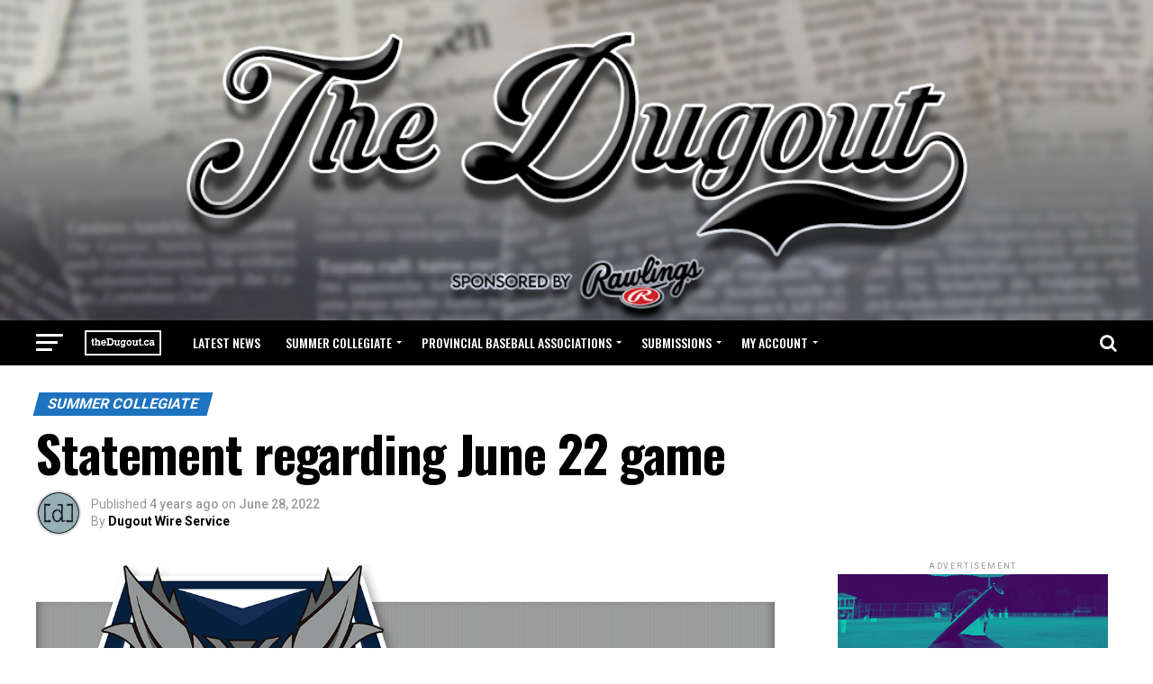

--- FILE ---
content_type: text/html; charset=UTF-8
request_url: https://thedugout.ca/statement-regarding-june-22-game/
body_size: 28048
content:
<!DOCTYPE html>
<html lang="en-US" prefix="og: http://ogp.me/ns# fb: http://ogp.me/ns/fb#">
<head>
<meta charset="UTF-8" >
<meta name="viewport" id="viewport" content="width=device-width, initial-scale=1.0, maximum-scale=1.0, minimum-scale=1.0, user-scalable=no" />
<link rel="shortcut icon" href="https://thedugout.ca/wp-content/uploads/2021/02/dashLogo2.png" /><link rel="pingback" href="https://thedugout.ca/xmlrpc.php" />
<meta property="og:type" content="article" />
					<meta property="og:image" content="https://thedugout.ca/wp-content/uploads/2022/06/statementFeature-1000x600.png" />
		<meta name="twitter:image" content="https://thedugout.ca/wp-content/uploads/2022/06/statementFeature-1000x600.png" />
	<meta property="og:url" content="https://thedugout.ca/statement-regarding-june-22-game/" />
<meta property="og:title" content="Statement regarding June 22 game" />
<meta property="og:description" content="Statement regarding June 22nd Game, and ticket exchanges. Source" />
<meta name="twitter:card" content="summary">
<meta name="twitter:url" content="https://thedugout.ca/statement-regarding-june-22-game/">
<meta name="twitter:title" content="Statement regarding June 22 game">
<meta name="twitter:description" content="Statement regarding June 22nd Game, and ticket exchanges. Source">
<title>Statement regarding June 22 game &#8211; TheDugout.ca</title>
<meta name='robots' content='max-image-preview:large' />
<link rel='dns-prefetch' href='//www.googletagmanager.com' />
<link rel='dns-prefetch' href='//ajax.googleapis.com' />
<link rel='dns-prefetch' href='//fonts.googleapis.com' />
<link rel='dns-prefetch' href='//pagead2.googlesyndication.com' />
<link rel="alternate" type="application/rss+xml" title="TheDugout.ca &raquo; Feed" href="https://thedugout.ca/feed/" />
<link rel="alternate" type="application/rss+xml" title="TheDugout.ca &raquo; Comments Feed" href="https://thedugout.ca/comments/feed/" />
<link rel="alternate" type="application/rss+xml" title="TheDugout.ca &raquo; Statement regarding June 22 game Comments Feed" href="https://thedugout.ca/statement-regarding-june-22-game/feed/" />
<script type="text/javascript">
window._wpemojiSettings = {"baseUrl":"https:\/\/s.w.org\/images\/core\/emoji\/14.0.0\/72x72\/","ext":".png","svgUrl":"https:\/\/s.w.org\/images\/core\/emoji\/14.0.0\/svg\/","svgExt":".svg","source":{"concatemoji":"https:\/\/thedugout.ca\/wp-includes\/js\/wp-emoji-release.min.js?ver=6.1.9"}};
/*! This file is auto-generated */
!function(e,a,t){var n,r,o,i=a.createElement("canvas"),p=i.getContext&&i.getContext("2d");function s(e,t){var a=String.fromCharCode,e=(p.clearRect(0,0,i.width,i.height),p.fillText(a.apply(this,e),0,0),i.toDataURL());return p.clearRect(0,0,i.width,i.height),p.fillText(a.apply(this,t),0,0),e===i.toDataURL()}function c(e){var t=a.createElement("script");t.src=e,t.defer=t.type="text/javascript",a.getElementsByTagName("head")[0].appendChild(t)}for(o=Array("flag","emoji"),t.supports={everything:!0,everythingExceptFlag:!0},r=0;r<o.length;r++)t.supports[o[r]]=function(e){if(p&&p.fillText)switch(p.textBaseline="top",p.font="600 32px Arial",e){case"flag":return s([127987,65039,8205,9895,65039],[127987,65039,8203,9895,65039])?!1:!s([55356,56826,55356,56819],[55356,56826,8203,55356,56819])&&!s([55356,57332,56128,56423,56128,56418,56128,56421,56128,56430,56128,56423,56128,56447],[55356,57332,8203,56128,56423,8203,56128,56418,8203,56128,56421,8203,56128,56430,8203,56128,56423,8203,56128,56447]);case"emoji":return!s([129777,127995,8205,129778,127999],[129777,127995,8203,129778,127999])}return!1}(o[r]),t.supports.everything=t.supports.everything&&t.supports[o[r]],"flag"!==o[r]&&(t.supports.everythingExceptFlag=t.supports.everythingExceptFlag&&t.supports[o[r]]);t.supports.everythingExceptFlag=t.supports.everythingExceptFlag&&!t.supports.flag,t.DOMReady=!1,t.readyCallback=function(){t.DOMReady=!0},t.supports.everything||(n=function(){t.readyCallback()},a.addEventListener?(a.addEventListener("DOMContentLoaded",n,!1),e.addEventListener("load",n,!1)):(e.attachEvent("onload",n),a.attachEvent("onreadystatechange",function(){"complete"===a.readyState&&t.readyCallback()})),(e=t.source||{}).concatemoji?c(e.concatemoji):e.wpemoji&&e.twemoji&&(c(e.twemoji),c(e.wpemoji)))}(window,document,window._wpemojiSettings);
</script>
<style type="text/css">
img.wp-smiley,
img.emoji {
	display: inline !important;
	border: none !important;
	box-shadow: none !important;
	height: 1em !important;
	width: 1em !important;
	margin: 0 0.07em !important;
	vertical-align: -0.1em !important;
	background: none !important;
	padding: 0 !important;
}
</style>
	<link rel='stylesheet' id='wp-block-library-css' href='https://thedugout.ca/wp-includes/css/dist/block-library/style.min.css?ver=6.1.9' type='text/css' media='all' />
<link rel='stylesheet' id='mpp_gutenberg-css' href='https://thedugout.ca/wp-content/plugins/metronet-profile-picture/dist/blocks.style.build.css?ver=2.6.0' type='text/css' media='all' />
<link rel='stylesheet' id='classic-theme-styles-css' href='https://thedugout.ca/wp-includes/css/classic-themes.min.css?ver=1' type='text/css' media='all' />
<style id='global-styles-inline-css' type='text/css'>
body{--wp--preset--color--black: #000000;--wp--preset--color--cyan-bluish-gray: #abb8c3;--wp--preset--color--white: #ffffff;--wp--preset--color--pale-pink: #f78da7;--wp--preset--color--vivid-red: #cf2e2e;--wp--preset--color--luminous-vivid-orange: #ff6900;--wp--preset--color--luminous-vivid-amber: #fcb900;--wp--preset--color--light-green-cyan: #7bdcb5;--wp--preset--color--vivid-green-cyan: #00d084;--wp--preset--color--pale-cyan-blue: #8ed1fc;--wp--preset--color--vivid-cyan-blue: #0693e3;--wp--preset--color--vivid-purple: #9b51e0;--wp--preset--color--: #444;--wp--preset--gradient--vivid-cyan-blue-to-vivid-purple: linear-gradient(135deg,rgba(6,147,227,1) 0%,rgb(155,81,224) 100%);--wp--preset--gradient--light-green-cyan-to-vivid-green-cyan: linear-gradient(135deg,rgb(122,220,180) 0%,rgb(0,208,130) 100%);--wp--preset--gradient--luminous-vivid-amber-to-luminous-vivid-orange: linear-gradient(135deg,rgba(252,185,0,1) 0%,rgba(255,105,0,1) 100%);--wp--preset--gradient--luminous-vivid-orange-to-vivid-red: linear-gradient(135deg,rgba(255,105,0,1) 0%,rgb(207,46,46) 100%);--wp--preset--gradient--very-light-gray-to-cyan-bluish-gray: linear-gradient(135deg,rgb(238,238,238) 0%,rgb(169,184,195) 100%);--wp--preset--gradient--cool-to-warm-spectrum: linear-gradient(135deg,rgb(74,234,220) 0%,rgb(151,120,209) 20%,rgb(207,42,186) 40%,rgb(238,44,130) 60%,rgb(251,105,98) 80%,rgb(254,248,76) 100%);--wp--preset--gradient--blush-light-purple: linear-gradient(135deg,rgb(255,206,236) 0%,rgb(152,150,240) 100%);--wp--preset--gradient--blush-bordeaux: linear-gradient(135deg,rgb(254,205,165) 0%,rgb(254,45,45) 50%,rgb(107,0,62) 100%);--wp--preset--gradient--luminous-dusk: linear-gradient(135deg,rgb(255,203,112) 0%,rgb(199,81,192) 50%,rgb(65,88,208) 100%);--wp--preset--gradient--pale-ocean: linear-gradient(135deg,rgb(255,245,203) 0%,rgb(182,227,212) 50%,rgb(51,167,181) 100%);--wp--preset--gradient--electric-grass: linear-gradient(135deg,rgb(202,248,128) 0%,rgb(113,206,126) 100%);--wp--preset--gradient--midnight: linear-gradient(135deg,rgb(2,3,129) 0%,rgb(40,116,252) 100%);--wp--preset--duotone--dark-grayscale: url('#wp-duotone-dark-grayscale');--wp--preset--duotone--grayscale: url('#wp-duotone-grayscale');--wp--preset--duotone--purple-yellow: url('#wp-duotone-purple-yellow');--wp--preset--duotone--blue-red: url('#wp-duotone-blue-red');--wp--preset--duotone--midnight: url('#wp-duotone-midnight');--wp--preset--duotone--magenta-yellow: url('#wp-duotone-magenta-yellow');--wp--preset--duotone--purple-green: url('#wp-duotone-purple-green');--wp--preset--duotone--blue-orange: url('#wp-duotone-blue-orange');--wp--preset--font-size--small: 13px;--wp--preset--font-size--medium: 20px;--wp--preset--font-size--large: 36px;--wp--preset--font-size--x-large: 42px;--wp--preset--spacing--20: 0.44rem;--wp--preset--spacing--30: 0.67rem;--wp--preset--spacing--40: 1rem;--wp--preset--spacing--50: 1.5rem;--wp--preset--spacing--60: 2.25rem;--wp--preset--spacing--70: 3.38rem;--wp--preset--spacing--80: 5.06rem;}:where(.is-layout-flex){gap: 0.5em;}body .is-layout-flow > .alignleft{float: left;margin-inline-start: 0;margin-inline-end: 2em;}body .is-layout-flow > .alignright{float: right;margin-inline-start: 2em;margin-inline-end: 0;}body .is-layout-flow > .aligncenter{margin-left: auto !important;margin-right: auto !important;}body .is-layout-constrained > .alignleft{float: left;margin-inline-start: 0;margin-inline-end: 2em;}body .is-layout-constrained > .alignright{float: right;margin-inline-start: 2em;margin-inline-end: 0;}body .is-layout-constrained > .aligncenter{margin-left: auto !important;margin-right: auto !important;}body .is-layout-constrained > :where(:not(.alignleft):not(.alignright):not(.alignfull)){max-width: var(--wp--style--global--content-size);margin-left: auto !important;margin-right: auto !important;}body .is-layout-constrained > .alignwide{max-width: var(--wp--style--global--wide-size);}body .is-layout-flex{display: flex;}body .is-layout-flex{flex-wrap: wrap;align-items: center;}body .is-layout-flex > *{margin: 0;}:where(.wp-block-columns.is-layout-flex){gap: 2em;}.has-black-color{color: var(--wp--preset--color--black) !important;}.has-cyan-bluish-gray-color{color: var(--wp--preset--color--cyan-bluish-gray) !important;}.has-white-color{color: var(--wp--preset--color--white) !important;}.has-pale-pink-color{color: var(--wp--preset--color--pale-pink) !important;}.has-vivid-red-color{color: var(--wp--preset--color--vivid-red) !important;}.has-luminous-vivid-orange-color{color: var(--wp--preset--color--luminous-vivid-orange) !important;}.has-luminous-vivid-amber-color{color: var(--wp--preset--color--luminous-vivid-amber) !important;}.has-light-green-cyan-color{color: var(--wp--preset--color--light-green-cyan) !important;}.has-vivid-green-cyan-color{color: var(--wp--preset--color--vivid-green-cyan) !important;}.has-pale-cyan-blue-color{color: var(--wp--preset--color--pale-cyan-blue) !important;}.has-vivid-cyan-blue-color{color: var(--wp--preset--color--vivid-cyan-blue) !important;}.has-vivid-purple-color{color: var(--wp--preset--color--vivid-purple) !important;}.has-black-background-color{background-color: var(--wp--preset--color--black) !important;}.has-cyan-bluish-gray-background-color{background-color: var(--wp--preset--color--cyan-bluish-gray) !important;}.has-white-background-color{background-color: var(--wp--preset--color--white) !important;}.has-pale-pink-background-color{background-color: var(--wp--preset--color--pale-pink) !important;}.has-vivid-red-background-color{background-color: var(--wp--preset--color--vivid-red) !important;}.has-luminous-vivid-orange-background-color{background-color: var(--wp--preset--color--luminous-vivid-orange) !important;}.has-luminous-vivid-amber-background-color{background-color: var(--wp--preset--color--luminous-vivid-amber) !important;}.has-light-green-cyan-background-color{background-color: var(--wp--preset--color--light-green-cyan) !important;}.has-vivid-green-cyan-background-color{background-color: var(--wp--preset--color--vivid-green-cyan) !important;}.has-pale-cyan-blue-background-color{background-color: var(--wp--preset--color--pale-cyan-blue) !important;}.has-vivid-cyan-blue-background-color{background-color: var(--wp--preset--color--vivid-cyan-blue) !important;}.has-vivid-purple-background-color{background-color: var(--wp--preset--color--vivid-purple) !important;}.has-black-border-color{border-color: var(--wp--preset--color--black) !important;}.has-cyan-bluish-gray-border-color{border-color: var(--wp--preset--color--cyan-bluish-gray) !important;}.has-white-border-color{border-color: var(--wp--preset--color--white) !important;}.has-pale-pink-border-color{border-color: var(--wp--preset--color--pale-pink) !important;}.has-vivid-red-border-color{border-color: var(--wp--preset--color--vivid-red) !important;}.has-luminous-vivid-orange-border-color{border-color: var(--wp--preset--color--luminous-vivid-orange) !important;}.has-luminous-vivid-amber-border-color{border-color: var(--wp--preset--color--luminous-vivid-amber) !important;}.has-light-green-cyan-border-color{border-color: var(--wp--preset--color--light-green-cyan) !important;}.has-vivid-green-cyan-border-color{border-color: var(--wp--preset--color--vivid-green-cyan) !important;}.has-pale-cyan-blue-border-color{border-color: var(--wp--preset--color--pale-cyan-blue) !important;}.has-vivid-cyan-blue-border-color{border-color: var(--wp--preset--color--vivid-cyan-blue) !important;}.has-vivid-purple-border-color{border-color: var(--wp--preset--color--vivid-purple) !important;}.has-vivid-cyan-blue-to-vivid-purple-gradient-background{background: var(--wp--preset--gradient--vivid-cyan-blue-to-vivid-purple) !important;}.has-light-green-cyan-to-vivid-green-cyan-gradient-background{background: var(--wp--preset--gradient--light-green-cyan-to-vivid-green-cyan) !important;}.has-luminous-vivid-amber-to-luminous-vivid-orange-gradient-background{background: var(--wp--preset--gradient--luminous-vivid-amber-to-luminous-vivid-orange) !important;}.has-luminous-vivid-orange-to-vivid-red-gradient-background{background: var(--wp--preset--gradient--luminous-vivid-orange-to-vivid-red) !important;}.has-very-light-gray-to-cyan-bluish-gray-gradient-background{background: var(--wp--preset--gradient--very-light-gray-to-cyan-bluish-gray) !important;}.has-cool-to-warm-spectrum-gradient-background{background: var(--wp--preset--gradient--cool-to-warm-spectrum) !important;}.has-blush-light-purple-gradient-background{background: var(--wp--preset--gradient--blush-light-purple) !important;}.has-blush-bordeaux-gradient-background{background: var(--wp--preset--gradient--blush-bordeaux) !important;}.has-luminous-dusk-gradient-background{background: var(--wp--preset--gradient--luminous-dusk) !important;}.has-pale-ocean-gradient-background{background: var(--wp--preset--gradient--pale-ocean) !important;}.has-electric-grass-gradient-background{background: var(--wp--preset--gradient--electric-grass) !important;}.has-midnight-gradient-background{background: var(--wp--preset--gradient--midnight) !important;}.has-small-font-size{font-size: var(--wp--preset--font-size--small) !important;}.has-medium-font-size{font-size: var(--wp--preset--font-size--medium) !important;}.has-large-font-size{font-size: var(--wp--preset--font-size--large) !important;}.has-x-large-font-size{font-size: var(--wp--preset--font-size--x-large) !important;}
.wp-block-navigation a:where(:not(.wp-element-button)){color: inherit;}
:where(.wp-block-columns.is-layout-flex){gap: 2em;}
.wp-block-pullquote{font-size: 1.5em;line-height: 1.6;}
</style>
<link rel='stylesheet' id='contact-form-7-css' href='https://thedugout.ca/wp-content/plugins/contact-form-7/includes/css/styles.css?ver=5.7.5.1' type='text/css' media='all' />
<link rel='stylesheet' id='theiaPostSlider-css' href='https://thedugout.ca/wp-content/plugins/theia-post-slider/dist/css/font-theme.css?ver=2.7.3' type='text/css' media='all' />
<style id='theiaPostSlider-inline-css' type='text/css'>


				.theiaPostSlider_nav.fontTheme ._title,
				.theiaPostSlider_nav.fontTheme ._text {
					line-height: 48px;
				}

				.theiaPostSlider_nav.fontTheme ._button,
				.theiaPostSlider_nav.fontTheme ._button svg {
					color: #f08100;
					fill: #f08100;
				}

				.theiaPostSlider_nav.fontTheme ._button ._2 span {
					font-size: 48px;
					line-height: 48px;
				}

				.theiaPostSlider_nav.fontTheme ._button ._2 svg {
					width: 48px;
				}

				.theiaPostSlider_nav.fontTheme ._button:hover,
				.theiaPostSlider_nav.fontTheme ._button:focus,
				.theiaPostSlider_nav.fontTheme ._button:hover svg,
				.theiaPostSlider_nav.fontTheme ._button:focus svg {
					color: #ffa338;
					fill: #ffa338;
				}

				.theiaPostSlider_nav.fontTheme ._disabled,
                .theiaPostSlider_nav.fontTheme ._disabled svg {
					color: #777777 !important;
					fill: #777777 !important;
				}
			
</style>
<link rel='stylesheet' id='ql-jquery-ui-css' href='//ajax.googleapis.com/ajax/libs/jqueryui/1.12.1/themes/smoothness/jquery-ui.css?ver=6.1.9' type='text/css' media='all' />
<link rel='stylesheet' id='reviewer-photoswipe-css' href='https://thedugout.ca/wp-content/plugins/reviewer/public/assets/css/photoswipe.css?ver=3.14.2' type='text/css' media='all' />
<link rel='stylesheet' id='dashicons-css' href='https://thedugout.ca/wp-includes/css/dashicons.min.css?ver=6.1.9' type='text/css' media='all' />
<link rel='stylesheet' id='reviewer-public-css' href='https://thedugout.ca/wp-content/plugins/reviewer/public/assets/css/reviewer-public.css?ver=3.14.2' type='text/css' media='all' />
<link rel='stylesheet' id='mvp-custom-style-css' href='https://thedugout.ca/wp-content/themes/zox-news/style.css?ver=6.1.9' type='text/css' media='all' />
<style id='mvp-custom-style-inline-css' type='text/css'>


#mvp-wallpaper {
	background: url() no-repeat 50% 0;
	}

#mvp-foot-copy a {
	color: #0be6af;
	}

#mvp-content-main p a,
.mvp-post-add-main p a {
	box-shadow: inset 0 -4px 0 #0be6af;
	}

#mvp-content-main p a:hover,
.mvp-post-add-main p a:hover {
	background: #0be6af;
	}

a,
a:visited,
.post-info-name a,
.woocommerce .woocommerce-breadcrumb a {
	color: #1e73be;
	}

#mvp-side-wrap a:hover {
	color: #1e73be;
	}

.mvp-fly-top:hover,
.mvp-vid-box-wrap,
ul.mvp-soc-mob-list li.mvp-soc-mob-com {
	background: #0be6af;
	}

nav.mvp-fly-nav-menu ul li.menu-item-has-children:after,
.mvp-feat1-left-wrap span.mvp-cd-cat,
.mvp-widget-feat1-top-story span.mvp-cd-cat,
.mvp-widget-feat2-left-cont span.mvp-cd-cat,
.mvp-widget-dark-feat span.mvp-cd-cat,
.mvp-widget-dark-sub span.mvp-cd-cat,
.mvp-vid-wide-text span.mvp-cd-cat,
.mvp-feat2-top-text span.mvp-cd-cat,
.mvp-feat3-main-story span.mvp-cd-cat,
.mvp-feat3-sub-text span.mvp-cd-cat,
.mvp-feat4-main-text span.mvp-cd-cat,
.woocommerce-message:before,
.woocommerce-info:before,
.woocommerce-message:before {
	color: #0be6af;
	}

#searchform input,
.mvp-authors-name {
	border-bottom: 1px solid #0be6af;
	}

.mvp-fly-top:hover {
	border-top: 1px solid #0be6af;
	border-left: 1px solid #0be6af;
	border-bottom: 1px solid #0be6af;
	}

.woocommerce .widget_price_filter .ui-slider .ui-slider-handle,
.woocommerce #respond input#submit.alt,
.woocommerce a.button.alt,
.woocommerce button.button.alt,
.woocommerce input.button.alt,
.woocommerce #respond input#submit.alt:hover,
.woocommerce a.button.alt:hover,
.woocommerce button.button.alt:hover,
.woocommerce input.button.alt:hover {
	background-color: #0be6af;
	}

.woocommerce-error,
.woocommerce-info,
.woocommerce-message {
	border-top-color: #0be6af;
	}

ul.mvp-feat1-list-buts li.active span.mvp-feat1-list-but,
span.mvp-widget-home-title,
span.mvp-post-cat,
span.mvp-feat1-pop-head {
	background: #1e73be;
	}

.woocommerce span.onsale {
	background-color: #1e73be;
	}

.mvp-widget-feat2-side-more-but,
.woocommerce .star-rating span:before,
span.mvp-prev-next-label,
.mvp-cat-date-wrap .sticky {
	color: #1e73be !important;
	}

#mvp-main-nav-top,
#mvp-fly-wrap,
.mvp-soc-mob-right,
#mvp-main-nav-small-cont {
	background: #000000;
	}

#mvp-main-nav-small .mvp-fly-but-wrap span,
#mvp-main-nav-small .mvp-search-but-wrap span,
.mvp-nav-top-left .mvp-fly-but-wrap span,
#mvp-fly-wrap .mvp-fly-but-wrap span {
	background: #ffffff;
	}

.mvp-nav-top-right .mvp-nav-search-but,
span.mvp-fly-soc-head,
.mvp-soc-mob-right i,
#mvp-main-nav-small span.mvp-nav-search-but,
#mvp-main-nav-small .mvp-nav-menu ul li a  {
	color: #ffffff;
	}

#mvp-main-nav-small .mvp-nav-menu ul li.menu-item-has-children a:after {
	border-color: #ffffff transparent transparent transparent;
	}

#mvp-nav-top-wrap span.mvp-nav-search-but:hover,
#mvp-main-nav-small span.mvp-nav-search-but:hover {
	color: #0be6af;
	}

#mvp-nav-top-wrap .mvp-fly-but-wrap:hover span,
#mvp-main-nav-small .mvp-fly-but-wrap:hover span,
span.mvp-woo-cart-num:hover {
	background: #0be6af;
	}

#mvp-main-nav-bot-cont {
	background: #ffffff;
	}

#mvp-nav-bot-wrap .mvp-fly-but-wrap span,
#mvp-nav-bot-wrap .mvp-search-but-wrap span {
	background: #000000;
	}

#mvp-nav-bot-wrap span.mvp-nav-search-but,
#mvp-nav-bot-wrap .mvp-nav-menu ul li a {
	color: #000000;
	}

#mvp-nav-bot-wrap .mvp-nav-menu ul li.menu-item-has-children a:after {
	border-color: #000000 transparent transparent transparent;
	}

.mvp-nav-menu ul li:hover a {
	border-bottom: 5px solid #0be6af;
	}

#mvp-nav-bot-wrap .mvp-fly-but-wrap:hover span {
	background: #0be6af;
	}

#mvp-nav-bot-wrap span.mvp-nav-search-but:hover {
	color: #0be6af;
	}

body,
.mvp-feat1-feat-text p,
.mvp-feat2-top-text p,
.mvp-feat3-main-text p,
.mvp-feat3-sub-text p,
#searchform input,
.mvp-author-info-text,
span.mvp-post-excerpt,
.mvp-nav-menu ul li ul.sub-menu li a,
nav.mvp-fly-nav-menu ul li a,
.mvp-ad-label,
span.mvp-feat-caption,
.mvp-post-tags a,
.mvp-post-tags a:visited,
span.mvp-author-box-name a,
#mvp-author-box-text p,
.mvp-post-gallery-text p,
ul.mvp-soc-mob-list li span,
#comments,
h3#reply-title,
h2.comments,
#mvp-foot-copy p,
span.mvp-fly-soc-head,
.mvp-post-tags-header,
span.mvp-prev-next-label,
span.mvp-post-add-link-but,
#mvp-comments-button a,
#mvp-comments-button span.mvp-comment-but-text,
.woocommerce ul.product_list_widget span.product-title,
.woocommerce ul.product_list_widget li a,
.woocommerce #reviews #comments ol.commentlist li .comment-text p.meta,
.woocommerce div.product p.price,
.woocommerce div.product p.price ins,
.woocommerce div.product p.price del,
.woocommerce ul.products li.product .price del,
.woocommerce ul.products li.product .price ins,
.woocommerce ul.products li.product .price,
.woocommerce #respond input#submit,
.woocommerce a.button,
.woocommerce button.button,
.woocommerce input.button,
.woocommerce .widget_price_filter .price_slider_amount .button,
.woocommerce span.onsale,
.woocommerce-review-link,
#woo-content p.woocommerce-result-count,
.woocommerce div.product .woocommerce-tabs ul.tabs li a,
a.mvp-inf-more-but,
span.mvp-cont-read-but,
span.mvp-cd-cat,
span.mvp-cd-date,
.mvp-feat4-main-text p,
span.mvp-woo-cart-num,
span.mvp-widget-home-title2,
.wp-caption,
#mvp-content-main p.wp-caption-text,
.gallery-caption,
.mvp-post-add-main p.wp-caption-text,
#bbpress-forums,
#bbpress-forums p,
.protected-post-form input,
#mvp-feat6-text p {
	font-family: 'Roboto', sans-serif;
	}

.mvp-blog-story-text p,
span.mvp-author-page-desc,
#mvp-404 p,
.mvp-widget-feat1-bot-text p,
.mvp-widget-feat2-left-text p,
.mvp-flex-story-text p,
.mvp-search-text p,
#mvp-content-main p,
.mvp-post-add-main p,
#mvp-content-main ul li,
#mvp-content-main ol li,
.rwp-summary,
.rwp-u-review__comment,
.mvp-feat5-mid-main-text p,
.mvp-feat5-small-main-text p,
#mvp-content-main .wp-block-button__link,
.wp-block-audio figcaption,
.wp-block-video figcaption,
.wp-block-embed figcaption,
.wp-block-verse pre,
pre.wp-block-verse {
	font-family: 'PT Serif', sans-serif;
	}

.mvp-nav-menu ul li a,
#mvp-foot-menu ul li a {
	font-family: 'Oswald', sans-serif;
	}


.mvp-feat1-sub-text h2,
.mvp-feat1-pop-text h2,
.mvp-feat1-list-text h2,
.mvp-widget-feat1-top-text h2,
.mvp-widget-feat1-bot-text h2,
.mvp-widget-dark-feat-text h2,
.mvp-widget-dark-sub-text h2,
.mvp-widget-feat2-left-text h2,
.mvp-widget-feat2-right-text h2,
.mvp-blog-story-text h2,
.mvp-flex-story-text h2,
.mvp-vid-wide-more-text p,
.mvp-prev-next-text p,
.mvp-related-text,
.mvp-post-more-text p,
h2.mvp-authors-latest a,
.mvp-feat2-bot-text h2,
.mvp-feat3-sub-text h2,
.mvp-feat3-main-text h2,
.mvp-feat4-main-text h2,
.mvp-feat5-text h2,
.mvp-feat5-mid-main-text h2,
.mvp-feat5-small-main-text h2,
.mvp-feat5-mid-sub-text h2,
#mvp-feat6-text h2,
.alp-related-posts-wrapper .alp-related-post .post-title {
	font-family: 'Oswald', sans-serif;
	}

.mvp-feat2-top-text h2,
.mvp-feat1-feat-text h2,
h1.mvp-post-title,
h1.mvp-post-title-wide,
.mvp-drop-nav-title h4,
#mvp-content-main blockquote p,
.mvp-post-add-main blockquote p,
#mvp-content-main p.has-large-font-size,
#mvp-404 h1,
#woo-content h1.page-title,
.woocommerce div.product .product_title,
.woocommerce ul.products li.product h3,
.alp-related-posts .current .post-title {
	font-family: 'Oswald', sans-serif;
	}

span.mvp-feat1-pop-head,
.mvp-feat1-pop-text:before,
span.mvp-feat1-list-but,
span.mvp-widget-home-title,
.mvp-widget-feat2-side-more,
span.mvp-post-cat,
span.mvp-page-head,
h1.mvp-author-top-head,
.mvp-authors-name,
#mvp-content-main h1,
#mvp-content-main h2,
#mvp-content-main h3,
#mvp-content-main h4,
#mvp-content-main h5,
#mvp-content-main h6,
.woocommerce .related h2,
.woocommerce div.product .woocommerce-tabs .panel h2,
.woocommerce div.product .product_title,
.mvp-feat5-side-list .mvp-feat1-list-img:after {
	font-family: 'Roboto', sans-serif;
	}

	

	#mvp-main-body-wrap {
		padding-top: 20px;
		}
	#mvp-feat2-wrap,
	#mvp-feat4-wrap,
	#mvp-post-feat-img-wide,
	#mvp-vid-wide-wrap {
		margin-top: -20px;
		}
	@media screen and (max-width: 479px) {
		#mvp-main-body-wrap {
			padding-top: 15px;
			}
		#mvp-feat2-wrap,
		#mvp-feat4-wrap,
		#mvp-post-feat-img-wide,
		#mvp-vid-wide-wrap {
			margin-top: -15px;
			}
		}
		

	.mvp-nav-links {
		display: none;
		}
		

	@media screen and (max-width: 479px) {
		.single #mvp-content-body-top {
			max-height: 400px;
			}
		.single .mvp-cont-read-but-wrap {
			display: inline;
			}
		}
		

	.alp-advert {
		display: none;
	}
	.alp-related-posts-wrapper .alp-related-posts .current {
		margin: 0 0 10px;
	}
		
</style>
<link rel='stylesheet' id='mvp-reset-css' href='https://thedugout.ca/wp-content/themes/zox-news/css/reset.css?ver=6.1.9' type='text/css' media='all' />
<link rel='stylesheet' id='fontawesome-css' href='https://thedugout.ca/wp-content/themes/zox-news/font-awesome/css/font-awesome.css?ver=6.1.9' type='text/css' media='all' />
<link crossorigin="anonymous" rel='stylesheet' id='mvp-fonts-css' href='//fonts.googleapis.com/css?family=Roboto%3A300%2C400%2C700%2C900%7COswald%3A400%2C700%7CAdvent+Pro%3A700%7COpen+Sans%3A700%7CAnton%3A400Oswald%3A100%2C200%2C300%2C400%2C500%2C600%2C700%2C800%2C900%7COswald%3A100%2C200%2C300%2C400%2C500%2C600%2C700%2C800%2C900%7CRoboto%3A100%2C200%2C300%2C400%2C500%2C600%2C700%2C800%2C900%7CRoboto%3A100%2C200%2C300%2C400%2C500%2C600%2C700%2C800%2C900%7CPT+Serif%3A100%2C200%2C300%2C400%2C500%2C600%2C700%2C800%2C900%7COswald%3A100%2C200%2C300%2C400%2C500%2C600%2C700%2C800%2C900%26subset%3Dlatin%2Clatin-ext%2Ccyrillic%2Ccyrillic-ext%2Cgreek-ext%2Cgreek%2Cvietnamese' type='text/css' media='all' />
<link rel='stylesheet' id='mvp-media-queries-css' href='https://thedugout.ca/wp-content/themes/zox-news/css/media-queries.css?ver=6.1.9' type='text/css' media='all' />
<link rel='stylesheet' id='cf7cf-style-css' href='https://thedugout.ca/wp-content/plugins/cf7-conditional-fields/style.css?ver=5' type='text/css' media='all' />
<script type='text/javascript' src='https://thedugout.ca/wp-includes/js/jquery/jquery.min.js?ver=3.6.1' id='jquery-core-js'></script>
<script type='text/javascript' src='https://thedugout.ca/wp-includes/js/jquery/jquery-migrate.min.js?ver=3.3.2' id='jquery-migrate-js'></script>

<!-- Google Analytics snippet added by Site Kit -->
<script type='text/javascript' src='https://www.googletagmanager.com/gtag/js?id=UA-190436030-1' id='google_gtagjs-js' async></script>
<script type='text/javascript' id='google_gtagjs-js-after'>
window.dataLayer = window.dataLayer || [];function gtag(){dataLayer.push(arguments);}
gtag('set', 'linker', {"domains":["thedugout.ca"]} );
gtag("js", new Date());
gtag("set", "developer_id.dZTNiMT", true);
gtag("config", "UA-190436030-1", {"anonymize_ip":true});
</script>

<!-- End Google Analytics snippet added by Site Kit -->
<link rel="https://api.w.org/" href="https://thedugout.ca/wp-json/" /><link rel="alternate" type="application/json" href="https://thedugout.ca/wp-json/wp/v2/posts/2074" /><link rel="EditURI" type="application/rsd+xml" title="RSD" href="https://thedugout.ca/xmlrpc.php?rsd" />
<link rel="wlwmanifest" type="application/wlwmanifest+xml" href="https://thedugout.ca/wp-includes/wlwmanifest.xml" />
<meta name="generator" content="WordPress 6.1.9" />
<link rel='shortlink' href='https://thedugout.ca/?p=2074' />
<link rel="alternate" type="application/json+oembed" href="https://thedugout.ca/wp-json/oembed/1.0/embed?url=https%3A%2F%2Fthedugout.ca%2Fstatement-regarding-june-22-game%2F" />
<link rel="alternate" type="text/xml+oembed" href="https://thedugout.ca/wp-json/oembed/1.0/embed?url=https%3A%2F%2Fthedugout.ca%2Fstatement-regarding-june-22-game%2F&#038;format=xml" />
<meta name="generator" content="Site Kit by Google 1.98.0" /><meta name="google-site-verification" content="A82Z75h9mEBDfbur5i1kD4Ams5fq_cXzNdz0f1T81iM" />        <style>
            #tps_carousel_container ._button,
            #tps_carousel_container ._button svg {
                color: #f08100;
                fill: #f08100;
            }

            #tps_carousel_container ._button {
                font-size: 32px;
                line-height: 32px;
            }

            #tps_carousel_container ._button svg {
                width: 32px;
                height: 32px;
            }

            #tps_carousel_container ._button:hover,
            #tps_carousel_container ._button:focus,
            #tps_carousel_container ._button:hover svg,
            #tps_carousel_container ._button:focus svg {
                color: #ffa338;
                fill: #ffa338;
            }

            #tps_carousel_container ._disabled,
            #tps_carousel_container ._disabled svg {
                color: #777777 !important;
                fill: #777777 !important;
            }

            #tps_carousel_container ._carousel {
                margin: 0 42px;
            }

            #tps_carousel_container ._prev {
                margin-right: 10px;
            }

            #tps_carousel_container ._next {
                margin-left: 10px;
            }
        </style>
        		<script>
			document.documentElement.className = document.documentElement.className.replace( 'no-js', 'js' );
		</script>
				<style>
			.no-js img.lazyload { display: none; }
			figure.wp-block-image img.lazyloading { min-width: 150px; }
							.lazyload, .lazyloading { opacity: 0; }
				.lazyloaded {
					opacity: 1;
					transition: opacity 400ms;
					transition-delay: 0ms;
				}
					</style>
		
<!-- Google AdSense snippet added by Site Kit -->
<meta name="google-adsense-platform-account" content="ca-host-pub-2644536267352236">
<meta name="google-adsense-platform-domain" content="sitekit.withgoogle.com">
<!-- End Google AdSense snippet added by Site Kit -->
      <meta name="onesignal" content="wordpress-plugin"/>
            <script>

      window.OneSignal = window.OneSignal || [];

      OneSignal.push( function() {
        OneSignal.SERVICE_WORKER_UPDATER_PATH = "OneSignalSDKUpdaterWorker.js.php";
                      OneSignal.SERVICE_WORKER_PATH = "OneSignalSDKWorker.js.php";
                      OneSignal.SERVICE_WORKER_PARAM = { scope: "/" };
        OneSignal.setDefaultNotificationUrl("https://thedugout.ca");
        var oneSignal_options = {};
        window._oneSignalInitOptions = oneSignal_options;

        oneSignal_options['wordpress'] = true;
oneSignal_options['appId'] = '719d0d61-e7ea-4ae4-9dc5-3d2016016ae0';
oneSignal_options['allowLocalhostAsSecureOrigin'] = true;
oneSignal_options['welcomeNotification'] = { };
oneSignal_options['welcomeNotification']['title'] = "";
oneSignal_options['welcomeNotification']['message'] = "";
oneSignal_options['path'] = "https://thedugout.ca/wp-content/plugins/onesignal-free-web-push-notifications/sdk_files/";
oneSignal_options['safari_web_id'] = "web.onesignal.auto.32d8157c-f1d5-44ab-a783-bc048d3cd7fd";
oneSignal_options['promptOptions'] = { };
oneSignal_options['promptOptions']['actionMessage'] = "Be the FIRST to be notified of new content!";
                OneSignal.init(window._oneSignalInitOptions);
                OneSignal.showSlidedownPrompt();      });

      function documentInitOneSignal() {
        var oneSignal_elements = document.getElementsByClassName("OneSignal-prompt");

        var oneSignalLinkClickHandler = function(event) { OneSignal.push(['registerForPushNotifications']); event.preventDefault(); };        for(var i = 0; i < oneSignal_elements.length; i++)
          oneSignal_elements[i].addEventListener('click', oneSignalLinkClickHandler, false);
      }

      if (document.readyState === 'complete') {
           documentInitOneSignal();
      }
      else {
           window.addEventListener("load", function(event){
               documentInitOneSignal();
          });
      }
    </script>
<link rel="amphtml" href="https://thedugout.ca/statement-regarding-june-22-game/amp/">
<!-- Google AdSense snippet added by Site Kit -->
<script async="async" src="https://pagead2.googlesyndication.com/pagead/js/adsbygoogle.js?client=ca-pub-5012288942689939&amp;host=ca-host-pub-2644536267352236" crossorigin="anonymous" type="text/javascript"></script>

<!-- End Google AdSense snippet added by Site Kit -->

<!-- START - Open Graph and Twitter Card Tags 3.3.0 -->
 <!-- Facebook Open Graph -->
  <meta property="og:locale" content="en_US"/>
  <meta property="og:site_name" content="TheDugout.ca"/>
  <meta property="og:title" content="Statement regarding June 22 game"/>
  <meta property="og:url" content="https://thedugout.ca/statement-regarding-june-22-game/"/>
  <meta property="og:type" content="article"/>
  <meta property="og:description" content="Statement regarding June 22nd Game, and ticket exchanges.
 Source"/>
  <meta property="og:image" content="https://thedugout.ca/wp-content/uploads/2022/06/statementFeature.png"/>
  <meta property="og:image:url" content="https://thedugout.ca/wp-content/uploads/2022/06/statementFeature.png"/>
  <meta property="og:image:secure_url" content="https://thedugout.ca/wp-content/uploads/2022/06/statementFeature.png"/>
  <meta property="article:published_time" content="2022-06-28T18:17:27-07:00"/>
  <meta property="article:modified_time" content="2022-06-28T18:17:27-07:00" />
  <meta property="og:updated_time" content="2022-06-28T18:17:27-07:00" />
  <meta property="article:section" content="Summer Collegiate"/>
  <meta property="article:section" content="West Coast League"/>
  <meta property="article:publisher" content="https://www.facebook.com/theDugoutCA"/>
 <!-- Google+ / Schema.org -->
 <!-- Twitter Cards -->
  <meta name="twitter:title" content="Statement regarding June 22 game"/>
  <meta name="twitter:url" content="https://thedugout.ca/statement-regarding-june-22-game/"/>
  <meta name="twitter:description" content="Statement regarding June 22nd Game, and ticket exchanges.
 Source"/>
  <meta name="twitter:image" content="https://thedugout.ca/wp-content/uploads/2022/06/statementFeature.png"/>
  <meta name="twitter:card" content="summary_large_image"/>
 <!-- SEO -->
 <!-- Misc. tags -->
 <!-- is_singular -->
<!-- END - Open Graph and Twitter Card Tags 3.3.0 -->
	
</head>
<body data-rsssl=1 class="post-template-default single single-post postid-2074 single-format-standard wp-embed-responsive theiaPostSlider_body">
	<div id="mvp-fly-wrap">
	<div id="mvp-fly-menu-top" class="left relative">
		<div class="mvp-fly-top-out left relative">
			<div class="mvp-fly-top-in">
				<div id="mvp-fly-logo" class="left relative">
											<a href="https://thedugout.ca/"><img  alt="TheDugout.ca" data-rjs="2" data-src="https://thedugout.ca/wp-content/uploads/2021/01/dugoutLogoNav.png" class="lazyload" src="[data-uri]" /><noscript><img  alt="TheDugout.ca" data-rjs="2" data-src="https://thedugout.ca/wp-content/uploads/2021/01/dugoutLogoNav.png" class="lazyload" src="[data-uri]" /><noscript><img src="https://thedugout.ca/wp-content/uploads/2021/01/dugoutLogoNav.png" alt="TheDugout.ca" data-rjs="2" /></noscript></noscript></a>
									</div><!--mvp-fly-logo-->
			</div><!--mvp-fly-top-in-->
			<div class="mvp-fly-but-wrap mvp-fly-but-menu mvp-fly-but-click">
				<span></span>
				<span></span>
				<span></span>
				<span></span>
			</div><!--mvp-fly-but-wrap-->
		</div><!--mvp-fly-top-out-->
	</div><!--mvp-fly-menu-top-->
	<div id="mvp-fly-menu-wrap">
		<nav class="mvp-fly-nav-menu left relative">
			<div class="menu-flyout-container"><ul id="menu-flyout" class="menu"><li id="menu-item-858" class="menu-item menu-item-type-taxonomy menu-item-object-category menu-item-858"><a href="https://thedugout.ca/category/baseball-canada/">Baseball Canada</a></li>
<li id="menu-item-707" class="menu-item menu-item-type-taxonomy menu-item-object-category menu-item-has-children menu-item-707"><a href="https://thedugout.ca/category/provincial-baseball-assoc/">Provincial Baseball Associations</a>
<ul class="sub-menu">
	<li id="menu-item-709" class="menu-item menu-item-type-taxonomy menu-item-object-category menu-item-has-children menu-item-709"><a href="https://thedugout.ca/category/provincial-baseball-assoc/baseball-bc/">Baseball BC</a>
	<ul class="sub-menu">
		<li id="menu-item-859" class="menu-item menu-item-type-taxonomy menu-item-object-category menu-item-859"><a href="https://thedugout.ca/category/hs-elite/bcpbl/">BC Premier Baseball League</a></li>
		<li id="menu-item-717" class="menu-item menu-item-type-taxonomy menu-item-object-category menu-item-717"><a href="https://thedugout.ca/category/provincial-baseball-assoc/baseball-bc/bc-minor/">BC Minor Baseball</a></li>
	</ul>
</li>
	<li id="menu-item-886" class="menu-item menu-item-type-taxonomy menu-item-object-category menu-item-has-children menu-item-886"><a href="https://thedugout.ca/category/provincial-baseball-assoc/alberta-amateur-baseball-council/">Alberta Amateur Baseball Council</a>
	<ul class="sub-menu">
		<li id="menu-item-708" class="menu-item menu-item-type-taxonomy menu-item-object-category menu-item-708"><a href="https://thedugout.ca/category/provincial-baseball-assoc/alberta-amateur-baseball-council/baseball-alberta/">Baseball Alberta</a></li>
	</ul>
</li>
	<li id="menu-item-855" class="menu-item menu-item-type-taxonomy menu-item-object-category menu-item-855"><a href="https://thedugout.ca/category/provincial-baseball-assoc/baseball-saskatchewan/">Baseball Saskatchewan</a></li>
	<li id="menu-item-710" class="menu-item menu-item-type-taxonomy menu-item-object-category menu-item-710"><a href="https://thedugout.ca/category/provincial-baseball-assoc/baseball-manitoba/">Baseball Manitoba</a></li>
	<li id="menu-item-714" class="menu-item menu-item-type-taxonomy menu-item-object-category menu-item-714"><a href="https://thedugout.ca/category/provincial-baseball-assoc/baseball-ontario/">Baseball Ontario</a></li>
	<li id="menu-item-716" class="menu-item menu-item-type-taxonomy menu-item-object-category menu-item-716"><a href="https://thedugout.ca/category/provincial-baseball-assoc/baseball-quebec/">Baseball Quebec</a></li>
	<li id="menu-item-711" class="menu-item menu-item-type-taxonomy menu-item-object-category menu-item-711"><a href="https://thedugout.ca/category/provincial-baseball-assoc/baseball-new-brunswick/">Baseball New Brunswick</a></li>
	<li id="menu-item-713" class="menu-item menu-item-type-taxonomy menu-item-object-category menu-item-713"><a href="https://thedugout.ca/category/provincial-baseball-assoc/baseball-nova-scotia/">Baseball Nova Scotia</a></li>
	<li id="menu-item-712" class="menu-item menu-item-type-taxonomy menu-item-object-category menu-item-712"><a href="https://thedugout.ca/category/provincial-baseball-assoc/baseball-nl/">Baseball NL</a></li>
	<li id="menu-item-715" class="menu-item menu-item-type-taxonomy menu-item-object-category menu-item-715"><a href="https://thedugout.ca/category/provincial-baseball-assoc/baseball-pei/">Baseball PEI</a></li>
</ul>
</li>
<li id="menu-item-906" class="menu-item menu-item-type-taxonomy menu-item-object-category menu-item-has-children menu-item-906"><a href="https://thedugout.ca/category/little-league-canada/">Little League Canada</a>
<ul class="sub-menu">
	<li id="menu-item-908" class="menu-item menu-item-type-taxonomy menu-item-object-category menu-item-908"><a href="https://thedugout.ca/category/little-league-canada/british-columbia/">British Columbia Little League</a></li>
	<li id="menu-item-907" class="menu-item menu-item-type-taxonomy menu-item-object-category menu-item-907"><a href="https://thedugout.ca/category/little-league-canada/alberta/">Alberta Little League</a></li>
	<li id="menu-item-912" class="menu-item menu-item-type-taxonomy menu-item-object-category menu-item-912"><a href="https://thedugout.ca/category/little-league-canada/saskatchewan/">Saskatchewan Little League</a></li>
	<li id="menu-item-911" class="menu-item menu-item-type-taxonomy menu-item-object-category menu-item-911"><a href="https://thedugout.ca/category/little-league-canada/ontario-little-league/">Ontario Little League</a></li>
	<li id="menu-item-910" class="menu-item menu-item-type-taxonomy menu-item-object-category menu-item-910"><a href="https://thedugout.ca/category/little-league-canada/little-league-quebec/">Little League Quebec</a></li>
	<li id="menu-item-909" class="menu-item menu-item-type-taxonomy menu-item-object-category menu-item-909"><a href="https://thedugout.ca/category/little-league-canada/little-league-atlantic/">Little League Atlantic</a></li>
</ul>
</li>
<li id="menu-item-703" class="menu-item menu-item-type-taxonomy menu-item-object-category menu-item-has-children menu-item-703"><a href="https://thedugout.ca/category/canadian-college-networks/">Canadian College Networks</a>
<ul class="sub-menu">
	<li id="menu-item-704" class="menu-item menu-item-type-taxonomy menu-item-object-category menu-item-704"><a href="https://thedugout.ca/category/canadian-college-networks/ccbc/">CCBC</a></li>
	<li id="menu-item-705" class="menu-item menu-item-type-taxonomy menu-item-object-category menu-item-705"><a href="https://thedugout.ca/category/canadian-college-networks/ontario-caa/">Ontario CAA</a></li>
</ul>
</li>
<li id="menu-item-718" class="menu-item menu-item-type-taxonomy menu-item-object-category current-post-ancestor current-menu-parent current-post-parent menu-item-has-children menu-item-718"><a href="https://thedugout.ca/category/summer-collegiate/">Summer Collegiate</a>
<ul class="sub-menu">
	<li id="menu-item-722" class="menu-item menu-item-type-taxonomy menu-item-object-category current-post-ancestor current-menu-parent current-post-parent menu-item-722"><a href="https://thedugout.ca/category/summer-collegiate/west-coast-league/">West Coast League</a></li>
	<li id="menu-item-721" class="menu-item menu-item-type-taxonomy menu-item-object-category menu-item-721"><a href="https://thedugout.ca/category/summer-collegiate/wcbl/">WCBL</a></li>
	<li id="menu-item-720" class="menu-item menu-item-type-taxonomy menu-item-object-category menu-item-720"><a href="https://thedugout.ca/category/summer-collegiate/northwoods-league/">Northwoods League</a></li>
	<li id="menu-item-719" class="menu-item menu-item-type-taxonomy menu-item-object-category menu-item-719"><a href="https://thedugout.ca/category/summer-collegiate/cape-cod-league/">Cape Cod League</a></li>
</ul>
</li>
<li id="menu-item-903" class="menu-item menu-item-type-taxonomy menu-item-object-category menu-item-has-children menu-item-903"><a href="https://thedugout.ca/category/summer-amateur-leagues/">Summer Amateur Leagues</a>
<ul class="sub-menu">
	<li id="menu-item-904" class="menu-item menu-item-type-taxonomy menu-item-object-category menu-item-904"><a href="https://thedugout.ca/category/summer-amateur-leagues/bc-senior-baseball/">BC Senior Baseball</a></li>
	<li id="menu-item-905" class="menu-item menu-item-type-taxonomy menu-item-object-category menu-item-905"><a href="https://thedugout.ca/category/summer-amateur-leagues/intercounty-basbeall-league-on/">Intercounty Basbeall League (ON)</a></li>
</ul>
</li>
<li id="menu-item-706" class="menu-item menu-item-type-taxonomy menu-item-object-category menu-item-has-children menu-item-706"><a href="https://thedugout.ca/category/hs-elite/">High School / Elite Programs</a>
<ul class="sub-menu">
	<li id="menu-item-702" class="menu-item menu-item-type-taxonomy menu-item-object-category menu-item-702"><a href="https://thedugout.ca/category/hs-elite/bcpbl/">BC Premier Baseball League</a></li>
</ul>
</li>
<li id="menu-item-1284" class="menu-item menu-item-type-taxonomy menu-item-object-category menu-item-1284"><a href="https://thedugout.ca/category/canadians-in-college-baseball/">Canadians in College Baseball</a></li>
<li id="menu-item-1003" class="menu-item menu-item-type-taxonomy menu-item-object-category menu-item-1003"><a href="https://thedugout.ca/category/canadians-in-pro-baseball/">Canadians in Pro Baseball</a></li>
<li id="menu-item-902" class="menu-item menu-item-type-taxonomy menu-item-object-category menu-item-902"><a href="https://thedugout.ca/category/umpires/">Umpires</a></li>
<li id="menu-item-926" class="menu-item menu-item-type-custom menu-item-object-custom menu-item-926"><a href="https://thedugout.ca/wp-admin">Login</a></li>
</ul></div>		</nav>
	</div><!--mvp-fly-menu-wrap-->
	<div id="mvp-fly-soc-wrap">
		<span class="mvp-fly-soc-head">Connect with us</span>
		<ul class="mvp-fly-soc-list left relative">
							<li><a href="https://www.facebook.com/theDugoutCA" target="_blank" class="fa fa-facebook fa-2"></a></li>
																										</ul>
	</div><!--mvp-fly-soc-wrap-->
</div><!--mvp-fly-wrap-->	<div id="mvp-site" class="left relative">
		<div id="mvp-search-wrap">
			<div id="mvp-search-box">
				<form method="get" id="searchform" action="https://thedugout.ca/">
	<input type="text" name="s" id="s" value="Search" onfocus='if (this.value == "Search") { this.value = ""; }' onblur='if (this.value == "") { this.value = "Search"; }' />
	<input type="hidden" id="searchsubmit" value="Search" />
</form>			</div><!--mvp-search-box-->
			<div class="mvp-search-but-wrap mvp-search-click">
				<span></span>
				<span></span>
			</div><!--mvp-search-but-wrap-->
		</div><!--mvp-search-wrap-->
				<div id="mvp-site-wall" class="left relative">
											<div id="mvp-leader-wrap">
					<a href="https://www.rawlings.com/"><img  width="100%" height="100%" data-src="https://thedugout.ca/wp-content/uploads/2021/09/dugoutHeader2021.png" class="lazyload" src="[data-uri]" /><noscript><img src="https://thedugout.ca/wp-content/uploads/2021/09/dugoutHeader2021.png" width="100%" height="100%" /></noscript></a>				</div><!--mvp-leader-wrap-->
										<div id="mvp-site-main" class="left relative">
			<header id="mvp-main-head-wrap" class="left relative">
									<nav id="mvp-main-nav-wrap" class="left relative">
						<div id="mvp-main-nav-small" class="left relative">
							<div id="mvp-main-nav-small-cont" class="left">
								<div class="mvp-main-box">
									<div id="mvp-nav-small-wrap">
										<div class="mvp-nav-small-right-out left">
											<div class="mvp-nav-small-right-in">
												<div class="mvp-nav-small-cont left">
													<div class="mvp-nav-small-left-out right">
														<div id="mvp-nav-small-left" class="left relative">
															<div class="mvp-fly-but-wrap mvp-fly-but-click left relative">
																<span></span>
																<span></span>
																<span></span>
																<span></span>
															</div><!--mvp-fly-but-wrap-->
														</div><!--mvp-nav-small-left-->
														<div class="mvp-nav-small-left-in">
															<div class="mvp-nav-small-mid left">
																<div class="mvp-nav-small-logo left relative">
																																			<a href="https://thedugout.ca/"><img  alt="TheDugout.ca" data-rjs="2" data-src="https://thedugout.ca/wp-content/uploads/2021/01/dugoutLogoNav.png" class="lazyload" src="[data-uri]" /><noscript><img  alt="TheDugout.ca" data-rjs="2" data-src="https://thedugout.ca/wp-content/uploads/2021/01/dugoutLogoNav.png" class="lazyload" src="[data-uri]" /><noscript><img src="https://thedugout.ca/wp-content/uploads/2021/01/dugoutLogoNav.png" alt="TheDugout.ca" data-rjs="2" /></noscript></noscript></a>
																																																				<h2 class="mvp-logo-title">TheDugout.ca</h2>
																																	</div><!--mvp-nav-small-logo-->
																<div class="mvp-nav-small-mid-right left">
																																			<div class="mvp-drop-nav-title left">
																			<h4>Statement regarding June 22 game</h4>
																		</div><!--mvp-drop-nav-title-->
																																		<div class="mvp-nav-menu left">
																		<div class="menu-main-menu-container"><ul id="menu-main-menu" class="menu"><li id="menu-item-297" class="menu-item menu-item-type-post_type menu-item-object-page menu-item-297"><a href="https://thedugout.ca/latest-news/">Latest News</a></li>
<li id="menu-item-669" class="menu-item menu-item-type-taxonomy menu-item-object-category current-post-ancestor current-menu-parent current-post-parent menu-item-has-children menu-item-669 mvp-mega-dropdown"><a href="https://thedugout.ca/category/summer-collegiate/">Summer Collegiate</a><div class="mvp-mega-dropdown"><div class="mvp-main-box"><ul class="mvp-mega-list"><li><a href="https://thedugout.ca/victoria-harbourcats-four-san-jose-state-stars-slated-to-land-in-victoria-this-summer/"><div class="mvp-mega-img"><img width="400" height="240"   alt="" decoding="async" loading="lazy" data-srcset="https://thedugout.ca/wp-content/uploads/2026/01/Latest-Signings-Jan-400x240.jpg 400w, https://thedugout.ca/wp-content/uploads/2026/01/Latest-Signings-Jan-590x354.jpg 590w"  data-src="https://thedugout.ca/wp-content/uploads/2026/01/Latest-Signings-Jan-400x240.jpg" data-sizes="(max-width: 400px) 100vw, 400px" class="attachment-mvp-mid-thumb size-mvp-mid-thumb wp-post-image lazyload" src="[data-uri]" /><noscript><img width="400" height="240"   alt="" decoding="async" loading="lazy" data-srcset="https://thedugout.ca/wp-content/uploads/2026/01/Latest-Signings-Jan-400x240.jpg 400w, https://thedugout.ca/wp-content/uploads/2026/01/Latest-Signings-Jan-590x354.jpg 590w"  data-src="https://thedugout.ca/wp-content/uploads/2026/01/Latest-Signings-Jan-400x240.jpg" data-sizes="(max-width: 400px) 100vw, 400px" class="attachment-mvp-mid-thumb size-mvp-mid-thumb wp-post-image lazyload" src="[data-uri]" /><noscript><img width="400" height="240" src="https://thedugout.ca/wp-content/uploads/2026/01/Latest-Signings-Jan-400x240.jpg" class="attachment-mvp-mid-thumb size-mvp-mid-thumb wp-post-image" alt="" decoding="async" loading="lazy" srcset="https://thedugout.ca/wp-content/uploads/2026/01/Latest-Signings-Jan-400x240.jpg 400w, https://thedugout.ca/wp-content/uploads/2026/01/Latest-Signings-Jan-590x354.jpg 590w" sizes="(max-width: 400px) 100vw, 400px" /></noscript></noscript></div><p>Victoria HarbourCats &#8211; Four San Jose State stars slated to land in Victoria this summer</p></a></li><li><a href="https://thedugout.ca/victoria-harbourcats-registration-now-open-for-harveys-sports-starz-programming/"><div class="mvp-mega-img"><img width="400" height="240"   alt="" decoding="async" loading="lazy" data-srcset="https://thedugout.ca/wp-content/uploads/2025/12/Richardson-Sport-Inc-March-7-2020-©KevinLightPhoto-_EVL7645-1_JPG-copy-400x240.png 400w, https://thedugout.ca/wp-content/uploads/2025/12/Richardson-Sport-Inc-March-7-2020-©KevinLightPhoto-_EVL7645-1_JPG-copy-1000x600.png 1000w, https://thedugout.ca/wp-content/uploads/2025/12/Richardson-Sport-Inc-March-7-2020-©KevinLightPhoto-_EVL7645-1_JPG-copy-590x354.png 590w"  data-src="https://thedugout.ca/wp-content/uploads/2025/12/Richardson-Sport-Inc-March-7-2020-©KevinLightPhoto-_EVL7645-1_JPG-copy-400x240.png" data-sizes="(max-width: 400px) 100vw, 400px" class="attachment-mvp-mid-thumb size-mvp-mid-thumb wp-post-image lazyload" src="[data-uri]" /><noscript><img width="400" height="240"   alt="" decoding="async" loading="lazy" data-srcset="https://thedugout.ca/wp-content/uploads/2025/12/Richardson-Sport-Inc-March-7-2020-©KevinLightPhoto-_EVL7645-1_JPG-copy-400x240.png 400w, https://thedugout.ca/wp-content/uploads/2025/12/Richardson-Sport-Inc-March-7-2020-©KevinLightPhoto-_EVL7645-1_JPG-copy-1000x600.png 1000w, https://thedugout.ca/wp-content/uploads/2025/12/Richardson-Sport-Inc-March-7-2020-©KevinLightPhoto-_EVL7645-1_JPG-copy-590x354.png 590w"  data-src="https://thedugout.ca/wp-content/uploads/2025/12/Richardson-Sport-Inc-March-7-2020-©KevinLightPhoto-_EVL7645-1_JPG-copy-400x240.png" data-sizes="(max-width: 400px) 100vw, 400px" class="attachment-mvp-mid-thumb size-mvp-mid-thumb wp-post-image lazyload" src="[data-uri]" /><noscript><img width="400" height="240" src="https://thedugout.ca/wp-content/uploads/2025/12/Richardson-Sport-Inc-March-7-2020-©KevinLightPhoto-_EVL7645-1_JPG-copy-400x240.png" class="attachment-mvp-mid-thumb size-mvp-mid-thumb wp-post-image" alt="" decoding="async" loading="lazy" srcset="https://thedugout.ca/wp-content/uploads/2025/12/Richardson-Sport-Inc-March-7-2020-©KevinLightPhoto-_EVL7645-1_JPG-copy-400x240.png 400w, https://thedugout.ca/wp-content/uploads/2025/12/Richardson-Sport-Inc-March-7-2020-©KevinLightPhoto-_EVL7645-1_JPG-copy-1000x600.png 1000w, https://thedugout.ca/wp-content/uploads/2025/12/Richardson-Sport-Inc-March-7-2020-©KevinLightPhoto-_EVL7645-1_JPG-copy-590x354.png 590w" sizes="(max-width: 400px) 100vw, 400px" /></noscript></noscript></div><p>Victoria HarbourCats &#8211; Registration now open for Harvey&#8217;s Sports Starz programming</p></a></li><li><a href="https://thedugout.ca/victoria-harbourcats-harbourcats-winter-and-march-break-indoor-youth-training-sessions-now-available/"><div class="mvp-mega-img"><img width="400" height="240"   alt="" decoding="async" loading="lazy" data-srcset="https://thedugout.ca/wp-content/uploads/2025/12/Add_in_a_202512111141-400x240.jpg 400w, https://thedugout.ca/wp-content/uploads/2025/12/Add_in_a_202512111141-1000x600.jpg 1000w, https://thedugout.ca/wp-content/uploads/2025/12/Add_in_a_202512111141-590x354.jpg 590w"  data-src="https://thedugout.ca/wp-content/uploads/2025/12/Add_in_a_202512111141-400x240.jpg" data-sizes="(max-width: 400px) 100vw, 400px" class="attachment-mvp-mid-thumb size-mvp-mid-thumb wp-post-image lazyload" src="[data-uri]" /><noscript><img width="400" height="240"   alt="" decoding="async" loading="lazy" data-srcset="https://thedugout.ca/wp-content/uploads/2025/12/Add_in_a_202512111141-400x240.jpg 400w, https://thedugout.ca/wp-content/uploads/2025/12/Add_in_a_202512111141-1000x600.jpg 1000w, https://thedugout.ca/wp-content/uploads/2025/12/Add_in_a_202512111141-590x354.jpg 590w"  data-src="https://thedugout.ca/wp-content/uploads/2025/12/Add_in_a_202512111141-400x240.jpg" data-sizes="(max-width: 400px) 100vw, 400px" class="attachment-mvp-mid-thumb size-mvp-mid-thumb wp-post-image lazyload" src="[data-uri]" /><noscript><img width="400" height="240" src="https://thedugout.ca/wp-content/uploads/2025/12/Add_in_a_202512111141-400x240.jpg" class="attachment-mvp-mid-thumb size-mvp-mid-thumb wp-post-image" alt="" decoding="async" loading="lazy" srcset="https://thedugout.ca/wp-content/uploads/2025/12/Add_in_a_202512111141-400x240.jpg 400w, https://thedugout.ca/wp-content/uploads/2025/12/Add_in_a_202512111141-1000x600.jpg 1000w, https://thedugout.ca/wp-content/uploads/2025/12/Add_in_a_202512111141-590x354.jpg 590w" sizes="(max-width: 400px) 100vw, 400px" /></noscript></noscript></div><p>Victoria HarbourCats &#8211; HarbourCats WINTER and MARCH BREAK Indoor Youth Training Sessions Now Available!</p></a></li><li><a href="https://thedugout.ca/nightowls-resign-standouts-rohne-and-florence/"><div class="mvp-mega-img"><img width="400" height="240"   alt="" decoding="async" loading="lazy" data-srcset="https://thedugout.ca/wp-content/uploads/2025/12/webpageShareDefault-400x240.png 400w, https://thedugout.ca/wp-content/uploads/2025/12/webpageShareDefault-1000x600.png 1000w, https://thedugout.ca/wp-content/uploads/2025/12/webpageShareDefault-590x354.png 590w"  data-src="https://thedugout.ca/wp-content/uploads/2025/12/webpageShareDefault-400x240.png" data-sizes="(max-width: 400px) 100vw, 400px" class="attachment-mvp-mid-thumb size-mvp-mid-thumb wp-post-image lazyload" src="[data-uri]" /><noscript><img width="400" height="240"   alt="" decoding="async" loading="lazy" data-srcset="https://thedugout.ca/wp-content/uploads/2025/12/webpageShareDefault-400x240.png 400w, https://thedugout.ca/wp-content/uploads/2025/12/webpageShareDefault-1000x600.png 1000w, https://thedugout.ca/wp-content/uploads/2025/12/webpageShareDefault-590x354.png 590w"  data-src="https://thedugout.ca/wp-content/uploads/2025/12/webpageShareDefault-400x240.png" data-sizes="(max-width: 400px) 100vw, 400px" class="attachment-mvp-mid-thumb size-mvp-mid-thumb wp-post-image lazyload" src="[data-uri]" /><noscript><img width="400" height="240" src="https://thedugout.ca/wp-content/uploads/2025/12/webpageShareDefault-400x240.png" class="attachment-mvp-mid-thumb size-mvp-mid-thumb wp-post-image" alt="" decoding="async" loading="lazy" srcset="https://thedugout.ca/wp-content/uploads/2025/12/webpageShareDefault-400x240.png 400w, https://thedugout.ca/wp-content/uploads/2025/12/webpageShareDefault-1000x600.png 1000w, https://thedugout.ca/wp-content/uploads/2025/12/webpageShareDefault-590x354.png 590w" sizes="(max-width: 400px) 100vw, 400px" /></noscript></noscript></div><p>NightOwls Resign Standouts Rohne and Florence</p></a></li><li><a href="https://thedugout.ca/victoria-harbourcats-harbourcats-load-up-on-catchers-add-two-arms-including-a-two-way-star-in-davis/"><div class="mvp-mega-img"><img width="400" height="240"   alt="" decoding="async" loading="lazy" data-srcset="https://thedugout.ca/wp-content/uploads/2025/12/in-game-4-1-400x240.jpg 400w, https://thedugout.ca/wp-content/uploads/2025/12/in-game-4-1-1000x600.jpg 1000w, https://thedugout.ca/wp-content/uploads/2025/12/in-game-4-1-590x354.jpg 590w"  data-src="https://thedugout.ca/wp-content/uploads/2025/12/in-game-4-1-400x240.jpg" data-sizes="(max-width: 400px) 100vw, 400px" class="attachment-mvp-mid-thumb size-mvp-mid-thumb wp-post-image lazyload" src="[data-uri]" /><noscript><img width="400" height="240"   alt="" decoding="async" loading="lazy" data-srcset="https://thedugout.ca/wp-content/uploads/2025/12/in-game-4-1-400x240.jpg 400w, https://thedugout.ca/wp-content/uploads/2025/12/in-game-4-1-1000x600.jpg 1000w, https://thedugout.ca/wp-content/uploads/2025/12/in-game-4-1-590x354.jpg 590w"  data-src="https://thedugout.ca/wp-content/uploads/2025/12/in-game-4-1-400x240.jpg" data-sizes="(max-width: 400px) 100vw, 400px" class="attachment-mvp-mid-thumb size-mvp-mid-thumb wp-post-image lazyload" src="[data-uri]" /><noscript><img width="400" height="240" src="https://thedugout.ca/wp-content/uploads/2025/12/in-game-4-1-400x240.jpg" class="attachment-mvp-mid-thumb size-mvp-mid-thumb wp-post-image" alt="" decoding="async" loading="lazy" srcset="https://thedugout.ca/wp-content/uploads/2025/12/in-game-4-1-400x240.jpg 400w, https://thedugout.ca/wp-content/uploads/2025/12/in-game-4-1-1000x600.jpg 1000w, https://thedugout.ca/wp-content/uploads/2025/12/in-game-4-1-590x354.jpg 590w" sizes="(max-width: 400px) 100vw, 400px" /></noscript></noscript></div><p>Victoria HarbourCats &#8211; HarbourCats load up on catchers, add two arms — including a two-way star in Davis</p></a></li></ul></div></div>
<ul class="sub-menu">
	<li id="menu-item-670" class="menu-item menu-item-type-taxonomy menu-item-object-category current-post-ancestor current-menu-parent current-post-parent menu-item-670 mvp-mega-dropdown"><a href="https://thedugout.ca/category/summer-collegiate/west-coast-league/">West Coast League</a><div class="mvp-mega-dropdown"><div class="mvp-main-box"><ul class="mvp-mega-list"><li><a href="https://thedugout.ca/victoria-harbourcats-four-san-jose-state-stars-slated-to-land-in-victoria-this-summer/"><div class="mvp-mega-img"><img width="400" height="240"   alt="" decoding="async" loading="lazy" data-srcset="https://thedugout.ca/wp-content/uploads/2026/01/Latest-Signings-Jan-400x240.jpg 400w, https://thedugout.ca/wp-content/uploads/2026/01/Latest-Signings-Jan-590x354.jpg 590w"  data-src="https://thedugout.ca/wp-content/uploads/2026/01/Latest-Signings-Jan-400x240.jpg" data-sizes="(max-width: 400px) 100vw, 400px" class="attachment-mvp-mid-thumb size-mvp-mid-thumb wp-post-image lazyload" src="[data-uri]" /><noscript><img width="400" height="240"   alt="" decoding="async" loading="lazy" data-srcset="https://thedugout.ca/wp-content/uploads/2026/01/Latest-Signings-Jan-400x240.jpg 400w, https://thedugout.ca/wp-content/uploads/2026/01/Latest-Signings-Jan-590x354.jpg 590w"  data-src="https://thedugout.ca/wp-content/uploads/2026/01/Latest-Signings-Jan-400x240.jpg" data-sizes="(max-width: 400px) 100vw, 400px" class="attachment-mvp-mid-thumb size-mvp-mid-thumb wp-post-image lazyload" src="[data-uri]" /><noscript><img width="400" height="240" src="https://thedugout.ca/wp-content/uploads/2026/01/Latest-Signings-Jan-400x240.jpg" class="attachment-mvp-mid-thumb size-mvp-mid-thumb wp-post-image" alt="" decoding="async" loading="lazy" srcset="https://thedugout.ca/wp-content/uploads/2026/01/Latest-Signings-Jan-400x240.jpg 400w, https://thedugout.ca/wp-content/uploads/2026/01/Latest-Signings-Jan-590x354.jpg 590w" sizes="(max-width: 400px) 100vw, 400px" /></noscript></noscript></div><p>Victoria HarbourCats &#8211; Four San Jose State stars slated to land in Victoria this summer</p></a></li><li><a href="https://thedugout.ca/victoria-harbourcats-registration-now-open-for-harveys-sports-starz-programming/"><div class="mvp-mega-img"><img width="400" height="240"   alt="" decoding="async" loading="lazy" data-srcset="https://thedugout.ca/wp-content/uploads/2025/12/Richardson-Sport-Inc-March-7-2020-©KevinLightPhoto-_EVL7645-1_JPG-copy-400x240.png 400w, https://thedugout.ca/wp-content/uploads/2025/12/Richardson-Sport-Inc-March-7-2020-©KevinLightPhoto-_EVL7645-1_JPG-copy-1000x600.png 1000w, https://thedugout.ca/wp-content/uploads/2025/12/Richardson-Sport-Inc-March-7-2020-©KevinLightPhoto-_EVL7645-1_JPG-copy-590x354.png 590w"  data-src="https://thedugout.ca/wp-content/uploads/2025/12/Richardson-Sport-Inc-March-7-2020-©KevinLightPhoto-_EVL7645-1_JPG-copy-400x240.png" data-sizes="(max-width: 400px) 100vw, 400px" class="attachment-mvp-mid-thumb size-mvp-mid-thumb wp-post-image lazyload" src="[data-uri]" /><noscript><img width="400" height="240"   alt="" decoding="async" loading="lazy" data-srcset="https://thedugout.ca/wp-content/uploads/2025/12/Richardson-Sport-Inc-March-7-2020-©KevinLightPhoto-_EVL7645-1_JPG-copy-400x240.png 400w, https://thedugout.ca/wp-content/uploads/2025/12/Richardson-Sport-Inc-March-7-2020-©KevinLightPhoto-_EVL7645-1_JPG-copy-1000x600.png 1000w, https://thedugout.ca/wp-content/uploads/2025/12/Richardson-Sport-Inc-March-7-2020-©KevinLightPhoto-_EVL7645-1_JPG-copy-590x354.png 590w"  data-src="https://thedugout.ca/wp-content/uploads/2025/12/Richardson-Sport-Inc-March-7-2020-©KevinLightPhoto-_EVL7645-1_JPG-copy-400x240.png" data-sizes="(max-width: 400px) 100vw, 400px" class="attachment-mvp-mid-thumb size-mvp-mid-thumb wp-post-image lazyload" src="[data-uri]" /><noscript><img width="400" height="240" src="https://thedugout.ca/wp-content/uploads/2025/12/Richardson-Sport-Inc-March-7-2020-©KevinLightPhoto-_EVL7645-1_JPG-copy-400x240.png" class="attachment-mvp-mid-thumb size-mvp-mid-thumb wp-post-image" alt="" decoding="async" loading="lazy" srcset="https://thedugout.ca/wp-content/uploads/2025/12/Richardson-Sport-Inc-March-7-2020-©KevinLightPhoto-_EVL7645-1_JPG-copy-400x240.png 400w, https://thedugout.ca/wp-content/uploads/2025/12/Richardson-Sport-Inc-March-7-2020-©KevinLightPhoto-_EVL7645-1_JPG-copy-1000x600.png 1000w, https://thedugout.ca/wp-content/uploads/2025/12/Richardson-Sport-Inc-March-7-2020-©KevinLightPhoto-_EVL7645-1_JPG-copy-590x354.png 590w" sizes="(max-width: 400px) 100vw, 400px" /></noscript></noscript></div><p>Victoria HarbourCats &#8211; Registration now open for Harvey&#8217;s Sports Starz programming</p></a></li><li><a href="https://thedugout.ca/victoria-harbourcats-harbourcats-winter-and-march-break-indoor-youth-training-sessions-now-available/"><div class="mvp-mega-img"><img width="400" height="240"   alt="" decoding="async" loading="lazy" data-srcset="https://thedugout.ca/wp-content/uploads/2025/12/Add_in_a_202512111141-400x240.jpg 400w, https://thedugout.ca/wp-content/uploads/2025/12/Add_in_a_202512111141-1000x600.jpg 1000w, https://thedugout.ca/wp-content/uploads/2025/12/Add_in_a_202512111141-590x354.jpg 590w"  data-src="https://thedugout.ca/wp-content/uploads/2025/12/Add_in_a_202512111141-400x240.jpg" data-sizes="(max-width: 400px) 100vw, 400px" class="attachment-mvp-mid-thumb size-mvp-mid-thumb wp-post-image lazyload" src="[data-uri]" /><noscript><img width="400" height="240"   alt="" decoding="async" loading="lazy" data-srcset="https://thedugout.ca/wp-content/uploads/2025/12/Add_in_a_202512111141-400x240.jpg 400w, https://thedugout.ca/wp-content/uploads/2025/12/Add_in_a_202512111141-1000x600.jpg 1000w, https://thedugout.ca/wp-content/uploads/2025/12/Add_in_a_202512111141-590x354.jpg 590w"  data-src="https://thedugout.ca/wp-content/uploads/2025/12/Add_in_a_202512111141-400x240.jpg" data-sizes="(max-width: 400px) 100vw, 400px" class="attachment-mvp-mid-thumb size-mvp-mid-thumb wp-post-image lazyload" src="[data-uri]" /><noscript><img width="400" height="240" src="https://thedugout.ca/wp-content/uploads/2025/12/Add_in_a_202512111141-400x240.jpg" class="attachment-mvp-mid-thumb size-mvp-mid-thumb wp-post-image" alt="" decoding="async" loading="lazy" srcset="https://thedugout.ca/wp-content/uploads/2025/12/Add_in_a_202512111141-400x240.jpg 400w, https://thedugout.ca/wp-content/uploads/2025/12/Add_in_a_202512111141-1000x600.jpg 1000w, https://thedugout.ca/wp-content/uploads/2025/12/Add_in_a_202512111141-590x354.jpg 590w" sizes="(max-width: 400px) 100vw, 400px" /></noscript></noscript></div><p>Victoria HarbourCats &#8211; HarbourCats WINTER and MARCH BREAK Indoor Youth Training Sessions Now Available!</p></a></li><li><a href="https://thedugout.ca/nightowls-resign-standouts-rohne-and-florence/"><div class="mvp-mega-img"><img width="400" height="240"   alt="" decoding="async" loading="lazy" data-srcset="https://thedugout.ca/wp-content/uploads/2025/12/webpageShareDefault-400x240.png 400w, https://thedugout.ca/wp-content/uploads/2025/12/webpageShareDefault-1000x600.png 1000w, https://thedugout.ca/wp-content/uploads/2025/12/webpageShareDefault-590x354.png 590w"  data-src="https://thedugout.ca/wp-content/uploads/2025/12/webpageShareDefault-400x240.png" data-sizes="(max-width: 400px) 100vw, 400px" class="attachment-mvp-mid-thumb size-mvp-mid-thumb wp-post-image lazyload" src="[data-uri]" /><noscript><img width="400" height="240"   alt="" decoding="async" loading="lazy" data-srcset="https://thedugout.ca/wp-content/uploads/2025/12/webpageShareDefault-400x240.png 400w, https://thedugout.ca/wp-content/uploads/2025/12/webpageShareDefault-1000x600.png 1000w, https://thedugout.ca/wp-content/uploads/2025/12/webpageShareDefault-590x354.png 590w"  data-src="https://thedugout.ca/wp-content/uploads/2025/12/webpageShareDefault-400x240.png" data-sizes="(max-width: 400px) 100vw, 400px" class="attachment-mvp-mid-thumb size-mvp-mid-thumb wp-post-image lazyload" src="[data-uri]" /><noscript><img width="400" height="240" src="https://thedugout.ca/wp-content/uploads/2025/12/webpageShareDefault-400x240.png" class="attachment-mvp-mid-thumb size-mvp-mid-thumb wp-post-image" alt="" decoding="async" loading="lazy" srcset="https://thedugout.ca/wp-content/uploads/2025/12/webpageShareDefault-400x240.png 400w, https://thedugout.ca/wp-content/uploads/2025/12/webpageShareDefault-1000x600.png 1000w, https://thedugout.ca/wp-content/uploads/2025/12/webpageShareDefault-590x354.png 590w" sizes="(max-width: 400px) 100vw, 400px" /></noscript></noscript></div><p>NightOwls Resign Standouts Rohne and Florence</p></a></li><li><a href="https://thedugout.ca/victoria-harbourcats-harbourcats-load-up-on-catchers-add-two-arms-including-a-two-way-star-in-davis/"><div class="mvp-mega-img"><img width="400" height="240"   alt="" decoding="async" loading="lazy" data-srcset="https://thedugout.ca/wp-content/uploads/2025/12/in-game-4-1-400x240.jpg 400w, https://thedugout.ca/wp-content/uploads/2025/12/in-game-4-1-1000x600.jpg 1000w, https://thedugout.ca/wp-content/uploads/2025/12/in-game-4-1-590x354.jpg 590w"  data-src="https://thedugout.ca/wp-content/uploads/2025/12/in-game-4-1-400x240.jpg" data-sizes="(max-width: 400px) 100vw, 400px" class="attachment-mvp-mid-thumb size-mvp-mid-thumb wp-post-image lazyload" src="[data-uri]" /><noscript><img width="400" height="240"   alt="" decoding="async" loading="lazy" data-srcset="https://thedugout.ca/wp-content/uploads/2025/12/in-game-4-1-400x240.jpg 400w, https://thedugout.ca/wp-content/uploads/2025/12/in-game-4-1-1000x600.jpg 1000w, https://thedugout.ca/wp-content/uploads/2025/12/in-game-4-1-590x354.jpg 590w"  data-src="https://thedugout.ca/wp-content/uploads/2025/12/in-game-4-1-400x240.jpg" data-sizes="(max-width: 400px) 100vw, 400px" class="attachment-mvp-mid-thumb size-mvp-mid-thumb wp-post-image lazyload" src="[data-uri]" /><noscript><img width="400" height="240" src="https://thedugout.ca/wp-content/uploads/2025/12/in-game-4-1-400x240.jpg" class="attachment-mvp-mid-thumb size-mvp-mid-thumb wp-post-image" alt="" decoding="async" loading="lazy" srcset="https://thedugout.ca/wp-content/uploads/2025/12/in-game-4-1-400x240.jpg 400w, https://thedugout.ca/wp-content/uploads/2025/12/in-game-4-1-1000x600.jpg 1000w, https://thedugout.ca/wp-content/uploads/2025/12/in-game-4-1-590x354.jpg 590w" sizes="(max-width: 400px) 100vw, 400px" /></noscript></noscript></div><p>Victoria HarbourCats &#8211; HarbourCats load up on catchers, add two arms — including a two-way star in Davis</p></a></li></ul></div></div></li>
</ul>
</li>
<li id="menu-item-671" class="menu-item menu-item-type-taxonomy menu-item-object-category menu-item-has-children menu-item-671 mvp-mega-dropdown"><a href="https://thedugout.ca/category/provincial-baseball-assoc/">Provincial Baseball Associations</a><div class="mvp-mega-dropdown"><div class="mvp-main-box"><ul class="mvp-mega-list"><li><a href="https://thedugout.ca/2026-provincial-host-applications-are-open/"><div class="mvp-mega-img"><img width="1" height="1"   alt="" decoding="async" loading="lazy" data-src="https://thedugout.ca/wp-content/uploads/2025/10/BCMBA_Prov._Logo_no_backround_Resized_large.png" class="attachment-mvp-mid-thumb size-mvp-mid-thumb wp-post-image lazyload" src="[data-uri]" /><noscript><img width="1" height="1"   alt="" decoding="async" loading="lazy" data-src="https://thedugout.ca/wp-content/uploads/2025/10/BCMBA_Prov._Logo_no_backround_Resized_large.png" class="attachment-mvp-mid-thumb size-mvp-mid-thumb wp-post-image lazyload" src="[data-uri]" /><noscript><img width="1" height="1" src="https://thedugout.ca/wp-content/uploads/2025/10/BCMBA_Prov._Logo_no_backround_Resized_large.png" class="attachment-mvp-mid-thumb size-mvp-mid-thumb wp-post-image" alt="" decoding="async" loading="lazy" /></noscript></noscript></div><p>2026 Provincial Host Applications ARE OPEN!</p></a></li><li><a href="https://thedugout.ca/10-ways-youre-causing-your-child-sport-induced-stress/"><div class="mvp-mega-img"><img width="400" height="240"   alt="" decoding="async" loading="lazy" data-srcset="https://thedugout.ca/wp-content/uploads/2023/10/Soccer-ball-joy-hugging-encouragement-400x240.jpg 400w, https://thedugout.ca/wp-content/uploads/2023/10/Soccer-ball-joy-hugging-encouragement-1000x600.jpg 1000w, https://thedugout.ca/wp-content/uploads/2023/10/Soccer-ball-joy-hugging-encouragement-590x354.jpg 590w"  data-src="https://thedugout.ca/wp-content/uploads/2023/10/Soccer-ball-joy-hugging-encouragement-400x240.jpg" data-sizes="(max-width: 400px) 100vw, 400px" class="attachment-mvp-mid-thumb size-mvp-mid-thumb wp-post-image lazyload" src="[data-uri]" /><noscript><img width="400" height="240"   alt="" decoding="async" loading="lazy" data-srcset="https://thedugout.ca/wp-content/uploads/2023/10/Soccer-ball-joy-hugging-encouragement-400x240.jpg 400w, https://thedugout.ca/wp-content/uploads/2023/10/Soccer-ball-joy-hugging-encouragement-1000x600.jpg 1000w, https://thedugout.ca/wp-content/uploads/2023/10/Soccer-ball-joy-hugging-encouragement-590x354.jpg 590w"  data-src="https://thedugout.ca/wp-content/uploads/2023/10/Soccer-ball-joy-hugging-encouragement-400x240.jpg" data-sizes="(max-width: 400px) 100vw, 400px" class="attachment-mvp-mid-thumb size-mvp-mid-thumb wp-post-image lazyload" src="[data-uri]" /><noscript><img width="400" height="240" src="https://thedugout.ca/wp-content/uploads/2023/10/Soccer-ball-joy-hugging-encouragement-400x240.jpg" class="attachment-mvp-mid-thumb size-mvp-mid-thumb wp-post-image" alt="" decoding="async" loading="lazy" srcset="https://thedugout.ca/wp-content/uploads/2023/10/Soccer-ball-joy-hugging-encouragement-400x240.jpg 400w, https://thedugout.ca/wp-content/uploads/2023/10/Soccer-ball-joy-hugging-encouragement-1000x600.jpg 1000w, https://thedugout.ca/wp-content/uploads/2023/10/Soccer-ball-joy-hugging-encouragement-590x354.jpg 590w" sizes="(max-width: 400px) 100vw, 400px" /></noscript></noscript></div><p>10 Ways You’re Causing Your Child Sport-Induced Stress</p></a></li><li><a href="https://thedugout.ca/communicate-instantly-and-get-real-time-game-updates-with-teamsnap-live/"><div class="mvp-mega-img"><img width="400" height="240"   alt="" decoding="async" loading="lazy" data-srcset="https://thedugout.ca/wp-content/uploads/2023/10/Soccer-Parents-Sideline.web_-400x240.jpg 400w, https://thedugout.ca/wp-content/uploads/2023/10/Soccer-Parents-Sideline.web_-1000x600.jpg 1000w, https://thedugout.ca/wp-content/uploads/2023/10/Soccer-Parents-Sideline.web_-590x354.jpg 590w"  data-src="https://thedugout.ca/wp-content/uploads/2023/10/Soccer-Parents-Sideline.web_-400x240.jpg" data-sizes="(max-width: 400px) 100vw, 400px" class="attachment-mvp-mid-thumb size-mvp-mid-thumb wp-post-image lazyload" src="[data-uri]" /><noscript><img width="400" height="240"   alt="" decoding="async" loading="lazy" data-srcset="https://thedugout.ca/wp-content/uploads/2023/10/Soccer-Parents-Sideline.web_-400x240.jpg 400w, https://thedugout.ca/wp-content/uploads/2023/10/Soccer-Parents-Sideline.web_-1000x600.jpg 1000w, https://thedugout.ca/wp-content/uploads/2023/10/Soccer-Parents-Sideline.web_-590x354.jpg 590w"  data-src="https://thedugout.ca/wp-content/uploads/2023/10/Soccer-Parents-Sideline.web_-400x240.jpg" data-sizes="(max-width: 400px) 100vw, 400px" class="attachment-mvp-mid-thumb size-mvp-mid-thumb wp-post-image lazyload" src="[data-uri]" /><noscript><img width="400" height="240" src="https://thedugout.ca/wp-content/uploads/2023/10/Soccer-Parents-Sideline.web_-400x240.jpg" class="attachment-mvp-mid-thumb size-mvp-mid-thumb wp-post-image" alt="" decoding="async" loading="lazy" srcset="https://thedugout.ca/wp-content/uploads/2023/10/Soccer-Parents-Sideline.web_-400x240.jpg 400w, https://thedugout.ca/wp-content/uploads/2023/10/Soccer-Parents-Sideline.web_-1000x600.jpg 1000w, https://thedugout.ca/wp-content/uploads/2023/10/Soccer-Parents-Sideline.web_-590x354.jpg 590w" sizes="(max-width: 400px) 100vw, 400px" /></noscript></noscript></div><p>Communicate Instantly and Get Real-Time Game Updates with TeamSnap Live!</p></a></li><li><a href="https://thedugout.ca/coaching-with-a-purpose-mixing-mental-lessons-with-physical-ones/"><div class="mvp-mega-img"><img width="400" height="240"   alt="" decoding="async" loading="lazy" data-srcset="https://thedugout.ca/wp-content/uploads/2023/10/Soccer-Action-Slidetackle--400x240.jpg 400w, https://thedugout.ca/wp-content/uploads/2023/10/Soccer-Action-Slidetackle--1000x600.jpg 1000w, https://thedugout.ca/wp-content/uploads/2023/10/Soccer-Action-Slidetackle--590x354.jpg 590w"  data-src="https://thedugout.ca/wp-content/uploads/2023/10/Soccer-Action-Slidetackle--400x240.jpg" data-sizes="(max-width: 400px) 100vw, 400px" class="attachment-mvp-mid-thumb size-mvp-mid-thumb wp-post-image lazyload" src="[data-uri]" /><noscript><img width="400" height="240"   alt="" decoding="async" loading="lazy" data-srcset="https://thedugout.ca/wp-content/uploads/2023/10/Soccer-Action-Slidetackle--400x240.jpg 400w, https://thedugout.ca/wp-content/uploads/2023/10/Soccer-Action-Slidetackle--1000x600.jpg 1000w, https://thedugout.ca/wp-content/uploads/2023/10/Soccer-Action-Slidetackle--590x354.jpg 590w"  data-src="https://thedugout.ca/wp-content/uploads/2023/10/Soccer-Action-Slidetackle--400x240.jpg" data-sizes="(max-width: 400px) 100vw, 400px" class="attachment-mvp-mid-thumb size-mvp-mid-thumb wp-post-image lazyload" src="[data-uri]" /><noscript><img width="400" height="240" src="https://thedugout.ca/wp-content/uploads/2023/10/Soccer-Action-Slidetackle--400x240.jpg" class="attachment-mvp-mid-thumb size-mvp-mid-thumb wp-post-image" alt="" decoding="async" loading="lazy" srcset="https://thedugout.ca/wp-content/uploads/2023/10/Soccer-Action-Slidetackle--400x240.jpg 400w, https://thedugout.ca/wp-content/uploads/2023/10/Soccer-Action-Slidetackle--1000x600.jpg 1000w, https://thedugout.ca/wp-content/uploads/2023/10/Soccer-Action-Slidetackle--590x354.jpg 590w" sizes="(max-width: 400px) 100vw, 400px" /></noscript></noscript></div><p>Coaching With a Purpose: Mixing Mental Lessons With Physical Ones</p></a></li><li><a href="https://thedugout.ca/research-says-young-athletes-need-more-than-just-practice-to-succeed/"><div class="mvp-mega-img"><img width="400" height="240"   alt="" decoding="async" loading="lazy" data-srcset="https://thedugout.ca/wp-content/uploads/2023/10/coaching-400x240.jpg 400w, https://thedugout.ca/wp-content/uploads/2023/10/coaching-1000x600.jpg 1000w, https://thedugout.ca/wp-content/uploads/2023/10/coaching-590x354.jpg 590w"  data-src="https://thedugout.ca/wp-content/uploads/2023/10/coaching-400x240.jpg" data-sizes="(max-width: 400px) 100vw, 400px" class="attachment-mvp-mid-thumb size-mvp-mid-thumb wp-post-image lazyload" src="[data-uri]" /><noscript><img width="400" height="240"   alt="" decoding="async" loading="lazy" data-srcset="https://thedugout.ca/wp-content/uploads/2023/10/coaching-400x240.jpg 400w, https://thedugout.ca/wp-content/uploads/2023/10/coaching-1000x600.jpg 1000w, https://thedugout.ca/wp-content/uploads/2023/10/coaching-590x354.jpg 590w"  data-src="https://thedugout.ca/wp-content/uploads/2023/10/coaching-400x240.jpg" data-sizes="(max-width: 400px) 100vw, 400px" class="attachment-mvp-mid-thumb size-mvp-mid-thumb wp-post-image lazyload" src="[data-uri]" /><noscript><img width="400" height="240" src="https://thedugout.ca/wp-content/uploads/2023/10/coaching-400x240.jpg" class="attachment-mvp-mid-thumb size-mvp-mid-thumb wp-post-image" alt="" decoding="async" loading="lazy" srcset="https://thedugout.ca/wp-content/uploads/2023/10/coaching-400x240.jpg 400w, https://thedugout.ca/wp-content/uploads/2023/10/coaching-1000x600.jpg 1000w, https://thedugout.ca/wp-content/uploads/2023/10/coaching-590x354.jpg 590w" sizes="(max-width: 400px) 100vw, 400px" /></noscript></noscript></div><p>Research Says Young Athletes Need More Than Just Practice To Succeed</p></a></li></ul></div></div>
<ul class="sub-menu">
	<li id="menu-item-688" class="menu-item menu-item-type-taxonomy menu-item-object-category menu-item-688 mvp-mega-dropdown"><a href="https://thedugout.ca/category/provincial-baseball-assoc/alberta-amateur-baseball-council/baseball-alberta/">Baseball Alberta</a><div class="mvp-mega-dropdown"><div class="mvp-main-box"><ul class="mvp-mega-list"><li><a href="https://thedugout.ca/baseball-alberta-seeks-new-program-coordinator/"><div class="mvp-mega-img"><img width="1" height="1"   alt="" decoding="async" loading="lazy" data-src="https://thedugout.ca/wp-content/uploads/2022/01/assocLogo-1.svg" class="attachment-mvp-mid-thumb size-mvp-mid-thumb wp-post-image lazyload" src="[data-uri]" /><noscript><img width="1" height="1" src="https://thedugout.ca/wp-content/uploads/2022/01/assocLogo-1.svg" class="attachment-mvp-mid-thumb size-mvp-mid-thumb wp-post-image" alt="" decoding="async" loading="lazy" /></noscript></div><p>Baseball Alberta Seeks New Program Coordinator</p></a></li><li><a href="https://thedugout.ca/red-deer-minor-baseball-has-two-baseball-alberta-award-recipients/"><div class="mvp-mega-img"><img width="1" height="1"   alt="" decoding="async" loading="lazy" data-src="https://thedugout.ca/wp-content/uploads/2021/12/assocLogo.svg" class="attachment-mvp-mid-thumb size-mvp-mid-thumb wp-post-image lazyload" src="[data-uri]" /><noscript><img width="1" height="1" src="https://thedugout.ca/wp-content/uploads/2021/12/assocLogo.svg" class="attachment-mvp-mid-thumb size-mvp-mid-thumb wp-post-image" alt="" decoding="async" loading="lazy" /></noscript></div><p>Red Deer Minor Baseball Has Two Baseball Alberta Award Recipients</p></a></li><li><a href="https://thedugout.ca/red-deers-hayley-lalor-invited-to-baseball-canadas-wnt-showcase/"><div class="mvp-mega-img"><img width="400" height="240"   alt="" decoding="async" loading="lazy" data-srcset="https://thedugout.ca/wp-content/uploads/2021/08/26029896_web1_210804-RDA-Hayley-Lalor-Baseball-400x240.jpg 400w, https://thedugout.ca/wp-content/uploads/2021/08/26029896_web1_210804-RDA-Hayley-Lalor-Baseball-590x354.jpg 590w"  data-src="https://thedugout.ca/wp-content/uploads/2021/08/26029896_web1_210804-RDA-Hayley-Lalor-Baseball-400x240.jpg" data-sizes="(max-width: 400px) 100vw, 400px" class="attachment-mvp-mid-thumb size-mvp-mid-thumb wp-post-image lazyload" src="[data-uri]" /><noscript><img width="400" height="240" src="https://thedugout.ca/wp-content/uploads/2021/08/26029896_web1_210804-RDA-Hayley-Lalor-Baseball-400x240.jpg" class="attachment-mvp-mid-thumb size-mvp-mid-thumb wp-post-image" alt="" decoding="async" loading="lazy" srcset="https://thedugout.ca/wp-content/uploads/2021/08/26029896_web1_210804-RDA-Hayley-Lalor-Baseball-400x240.jpg 400w, https://thedugout.ca/wp-content/uploads/2021/08/26029896_web1_210804-RDA-Hayley-Lalor-Baseball-590x354.jpg 590w" sizes="(max-width: 400px) 100vw, 400px" /></noscript></div><p>Red Deer’s Hayley Lalor invited to Baseball Canada&#8217;s WNT showcase</p></a></li><li><a href="https://thedugout.ca/1275-2/"><div class="mvp-mega-img"><img width="400" height="240"   alt="" decoding="async" loading="lazy" data-srcset="https://thedugout.ca/wp-content/uploads/2021/05/180974684_3712827365494383_1293421508341476580_n-400x240.jpg 400w, https://thedugout.ca/wp-content/uploads/2021/05/180974684_3712827365494383_1293421508341476580_n-590x354.jpg 590w"  data-src="https://thedugout.ca/wp-content/uploads/2021/05/180974684_3712827365494383_1293421508341476580_n-400x240.jpg" data-sizes="(max-width: 400px) 100vw, 400px" class="attachment-mvp-mid-thumb size-mvp-mid-thumb wp-post-image lazyload" src="[data-uri]" /><noscript><img width="400" height="240" src="https://thedugout.ca/wp-content/uploads/2021/05/180974684_3712827365494383_1293421508341476580_n-400x240.jpg" class="attachment-mvp-mid-thumb size-mvp-mid-thumb wp-post-image" alt="" decoding="async" loading="lazy" srcset="https://thedugout.ca/wp-content/uploads/2021/05/180974684_3712827365494383_1293421508341476580_n-400x240.jpg 400w, https://thedugout.ca/wp-content/uploads/2021/05/180974684_3712827365494383_1293421508341476580_n-590x354.jpg 590w" sizes="(max-width: 400px) 100vw, 400px" /></noscript></div><p>Canadian Baseball Community Mourns Loss of Umpire Mitch Ball</p></a></li></ul></div></div></li>
	<li id="menu-item-843" class="menu-item menu-item-type-taxonomy menu-item-object-category menu-item-843 mvp-mega-dropdown"><a href="https://thedugout.ca/category/provincial-baseball-assoc/baseball-bc/bc-minor/">BC Minor Baseball</a><div class="mvp-mega-dropdown"><div class="mvp-main-box"><ul class="mvp-mega-list"><li><a href="https://thedugout.ca/2026-provincial-host-applications-are-open/"><div class="mvp-mega-img"><img width="1" height="1"   alt="" decoding="async" loading="lazy" data-src="https://thedugout.ca/wp-content/uploads/2025/10/BCMBA_Prov._Logo_no_backround_Resized_large.png" class="attachment-mvp-mid-thumb size-mvp-mid-thumb wp-post-image lazyload" src="[data-uri]" /><noscript><img width="1" height="1"   alt="" decoding="async" loading="lazy" data-src="https://thedugout.ca/wp-content/uploads/2025/10/BCMBA_Prov._Logo_no_backround_Resized_large.png" class="attachment-mvp-mid-thumb size-mvp-mid-thumb wp-post-image lazyload" src="[data-uri]" /><noscript><img width="1" height="1" src="https://thedugout.ca/wp-content/uploads/2025/10/BCMBA_Prov._Logo_no_backround_Resized_large.png" class="attachment-mvp-mid-thumb size-mvp-mid-thumb wp-post-image" alt="" decoding="async" loading="lazy" /></noscript></noscript></div><p>2026 Provincial Host Applications ARE OPEN!</p></a></li><li><a href="https://thedugout.ca/10-ways-youre-causing-your-child-sport-induced-stress/"><div class="mvp-mega-img"><img width="400" height="240"   alt="" decoding="async" loading="lazy" data-srcset="https://thedugout.ca/wp-content/uploads/2023/10/Soccer-ball-joy-hugging-encouragement-400x240.jpg 400w, https://thedugout.ca/wp-content/uploads/2023/10/Soccer-ball-joy-hugging-encouragement-1000x600.jpg 1000w, https://thedugout.ca/wp-content/uploads/2023/10/Soccer-ball-joy-hugging-encouragement-590x354.jpg 590w"  data-src="https://thedugout.ca/wp-content/uploads/2023/10/Soccer-ball-joy-hugging-encouragement-400x240.jpg" data-sizes="(max-width: 400px) 100vw, 400px" class="attachment-mvp-mid-thumb size-mvp-mid-thumb wp-post-image lazyload" src="[data-uri]" /><noscript><img width="400" height="240"   alt="" decoding="async" loading="lazy" data-srcset="https://thedugout.ca/wp-content/uploads/2023/10/Soccer-ball-joy-hugging-encouragement-400x240.jpg 400w, https://thedugout.ca/wp-content/uploads/2023/10/Soccer-ball-joy-hugging-encouragement-1000x600.jpg 1000w, https://thedugout.ca/wp-content/uploads/2023/10/Soccer-ball-joy-hugging-encouragement-590x354.jpg 590w"  data-src="https://thedugout.ca/wp-content/uploads/2023/10/Soccer-ball-joy-hugging-encouragement-400x240.jpg" data-sizes="(max-width: 400px) 100vw, 400px" class="attachment-mvp-mid-thumb size-mvp-mid-thumb wp-post-image lazyload" src="[data-uri]" /><noscript><img width="400" height="240" src="https://thedugout.ca/wp-content/uploads/2023/10/Soccer-ball-joy-hugging-encouragement-400x240.jpg" class="attachment-mvp-mid-thumb size-mvp-mid-thumb wp-post-image" alt="" decoding="async" loading="lazy" srcset="https://thedugout.ca/wp-content/uploads/2023/10/Soccer-ball-joy-hugging-encouragement-400x240.jpg 400w, https://thedugout.ca/wp-content/uploads/2023/10/Soccer-ball-joy-hugging-encouragement-1000x600.jpg 1000w, https://thedugout.ca/wp-content/uploads/2023/10/Soccer-ball-joy-hugging-encouragement-590x354.jpg 590w" sizes="(max-width: 400px) 100vw, 400px" /></noscript></noscript></div><p>10 Ways You’re Causing Your Child Sport-Induced Stress</p></a></li><li><a href="https://thedugout.ca/communicate-instantly-and-get-real-time-game-updates-with-teamsnap-live/"><div class="mvp-mega-img"><img width="400" height="240"   alt="" decoding="async" loading="lazy" data-srcset="https://thedugout.ca/wp-content/uploads/2023/10/Soccer-Parents-Sideline.web_-400x240.jpg 400w, https://thedugout.ca/wp-content/uploads/2023/10/Soccer-Parents-Sideline.web_-1000x600.jpg 1000w, https://thedugout.ca/wp-content/uploads/2023/10/Soccer-Parents-Sideline.web_-590x354.jpg 590w"  data-src="https://thedugout.ca/wp-content/uploads/2023/10/Soccer-Parents-Sideline.web_-400x240.jpg" data-sizes="(max-width: 400px) 100vw, 400px" class="attachment-mvp-mid-thumb size-mvp-mid-thumb wp-post-image lazyload" src="[data-uri]" /><noscript><img width="400" height="240"   alt="" decoding="async" loading="lazy" data-srcset="https://thedugout.ca/wp-content/uploads/2023/10/Soccer-Parents-Sideline.web_-400x240.jpg 400w, https://thedugout.ca/wp-content/uploads/2023/10/Soccer-Parents-Sideline.web_-1000x600.jpg 1000w, https://thedugout.ca/wp-content/uploads/2023/10/Soccer-Parents-Sideline.web_-590x354.jpg 590w"  data-src="https://thedugout.ca/wp-content/uploads/2023/10/Soccer-Parents-Sideline.web_-400x240.jpg" data-sizes="(max-width: 400px) 100vw, 400px" class="attachment-mvp-mid-thumb size-mvp-mid-thumb wp-post-image lazyload" src="[data-uri]" /><noscript><img width="400" height="240" src="https://thedugout.ca/wp-content/uploads/2023/10/Soccer-Parents-Sideline.web_-400x240.jpg" class="attachment-mvp-mid-thumb size-mvp-mid-thumb wp-post-image" alt="" decoding="async" loading="lazy" srcset="https://thedugout.ca/wp-content/uploads/2023/10/Soccer-Parents-Sideline.web_-400x240.jpg 400w, https://thedugout.ca/wp-content/uploads/2023/10/Soccer-Parents-Sideline.web_-1000x600.jpg 1000w, https://thedugout.ca/wp-content/uploads/2023/10/Soccer-Parents-Sideline.web_-590x354.jpg 590w" sizes="(max-width: 400px) 100vw, 400px" /></noscript></noscript></div><p>Communicate Instantly and Get Real-Time Game Updates with TeamSnap Live!</p></a></li><li><a href="https://thedugout.ca/coaching-with-a-purpose-mixing-mental-lessons-with-physical-ones/"><div class="mvp-mega-img"><img width="400" height="240"   alt="" decoding="async" loading="lazy" data-srcset="https://thedugout.ca/wp-content/uploads/2023/10/Soccer-Action-Slidetackle--400x240.jpg 400w, https://thedugout.ca/wp-content/uploads/2023/10/Soccer-Action-Slidetackle--1000x600.jpg 1000w, https://thedugout.ca/wp-content/uploads/2023/10/Soccer-Action-Slidetackle--590x354.jpg 590w"  data-src="https://thedugout.ca/wp-content/uploads/2023/10/Soccer-Action-Slidetackle--400x240.jpg" data-sizes="(max-width: 400px) 100vw, 400px" class="attachment-mvp-mid-thumb size-mvp-mid-thumb wp-post-image lazyload" src="[data-uri]" /><noscript><img width="400" height="240"   alt="" decoding="async" loading="lazy" data-srcset="https://thedugout.ca/wp-content/uploads/2023/10/Soccer-Action-Slidetackle--400x240.jpg 400w, https://thedugout.ca/wp-content/uploads/2023/10/Soccer-Action-Slidetackle--1000x600.jpg 1000w, https://thedugout.ca/wp-content/uploads/2023/10/Soccer-Action-Slidetackle--590x354.jpg 590w"  data-src="https://thedugout.ca/wp-content/uploads/2023/10/Soccer-Action-Slidetackle--400x240.jpg" data-sizes="(max-width: 400px) 100vw, 400px" class="attachment-mvp-mid-thumb size-mvp-mid-thumb wp-post-image lazyload" src="[data-uri]" /><noscript><img width="400" height="240" src="https://thedugout.ca/wp-content/uploads/2023/10/Soccer-Action-Slidetackle--400x240.jpg" class="attachment-mvp-mid-thumb size-mvp-mid-thumb wp-post-image" alt="" decoding="async" loading="lazy" srcset="https://thedugout.ca/wp-content/uploads/2023/10/Soccer-Action-Slidetackle--400x240.jpg 400w, https://thedugout.ca/wp-content/uploads/2023/10/Soccer-Action-Slidetackle--1000x600.jpg 1000w, https://thedugout.ca/wp-content/uploads/2023/10/Soccer-Action-Slidetackle--590x354.jpg 590w" sizes="(max-width: 400px) 100vw, 400px" /></noscript></noscript></div><p>Coaching With a Purpose: Mixing Mental Lessons With Physical Ones</p></a></li><li><a href="https://thedugout.ca/research-says-young-athletes-need-more-than-just-practice-to-succeed/"><div class="mvp-mega-img"><img width="400" height="240"   alt="" decoding="async" loading="lazy" data-srcset="https://thedugout.ca/wp-content/uploads/2023/10/coaching-400x240.jpg 400w, https://thedugout.ca/wp-content/uploads/2023/10/coaching-1000x600.jpg 1000w, https://thedugout.ca/wp-content/uploads/2023/10/coaching-590x354.jpg 590w"  data-src="https://thedugout.ca/wp-content/uploads/2023/10/coaching-400x240.jpg" data-sizes="(max-width: 400px) 100vw, 400px" class="attachment-mvp-mid-thumb size-mvp-mid-thumb wp-post-image lazyload" src="[data-uri]" /><noscript><img width="400" height="240"   alt="" decoding="async" loading="lazy" data-srcset="https://thedugout.ca/wp-content/uploads/2023/10/coaching-400x240.jpg 400w, https://thedugout.ca/wp-content/uploads/2023/10/coaching-1000x600.jpg 1000w, https://thedugout.ca/wp-content/uploads/2023/10/coaching-590x354.jpg 590w"  data-src="https://thedugout.ca/wp-content/uploads/2023/10/coaching-400x240.jpg" data-sizes="(max-width: 400px) 100vw, 400px" class="attachment-mvp-mid-thumb size-mvp-mid-thumb wp-post-image lazyload" src="[data-uri]" /><noscript><img width="400" height="240" src="https://thedugout.ca/wp-content/uploads/2023/10/coaching-400x240.jpg" class="attachment-mvp-mid-thumb size-mvp-mid-thumb wp-post-image" alt="" decoding="async" loading="lazy" srcset="https://thedugout.ca/wp-content/uploads/2023/10/coaching-400x240.jpg 400w, https://thedugout.ca/wp-content/uploads/2023/10/coaching-1000x600.jpg 1000w, https://thedugout.ca/wp-content/uploads/2023/10/coaching-590x354.jpg 590w" sizes="(max-width: 400px) 100vw, 400px" /></noscript></noscript></div><p>Research Says Young Athletes Need More Than Just Practice To Succeed</p></a></li></ul></div></div></li>
</ul>
</li>
<li id="menu-item-825" class="menu-item menu-item-type-custom menu-item-object-custom menu-item-has-children menu-item-825"><a href="#">Submissions</a>
<ul class="sub-menu">
	<li id="menu-item-826" class="menu-item menu-item-type-custom menu-item-object-custom menu-item-826"><a href="https://thedugout.ca/submit-a-story/">Individual</a></li>
	<li id="menu-item-827" class="menu-item menu-item-type-custom menu-item-object-custom menu-item-827"><a href="https://thedugout.ca/register-for-the-wire/">Teams / Websites</a></li>
	<li id="menu-item-842" class="menu-item menu-item-type-post_type menu-item-object-page menu-item-842"><a href="https://thedugout.ca/advertise-with-us/">Advertise With Us</a></li>
</ul>
</li>
<li id="menu-item-639" class="menu-item menu-item-type-custom menu-item-object-custom menu-item-has-children menu-item-639"><a href="#">My Account</a>
<ul class="sub-menu">
	<li id="menu-item-883" class="menu-item menu-item-type-custom menu-item-object-custom menu-item-883"><a href="https://thedugout.ca/wp-admin">Login</a></li>
</ul>
</li>
</ul></div>																	</div><!--mvp-nav-menu-->
																</div><!--mvp-nav-small-mid-right-->
															</div><!--mvp-nav-small-mid-->
														</div><!--mvp-nav-small-left-in-->
													</div><!--mvp-nav-small-left-out-->
												</div><!--mvp-nav-small-cont-->
											</div><!--mvp-nav-small-right-in-->
											<div id="mvp-nav-small-right" class="right relative">
												<span class="mvp-nav-search-but fa fa-search fa-2 mvp-search-click"></span>
											</div><!--mvp-nav-small-right-->
										</div><!--mvp-nav-small-right-out-->
									</div><!--mvp-nav-small-wrap-->
								</div><!--mvp-main-box-->
							</div><!--mvp-main-nav-small-cont-->
						</div><!--mvp-main-nav-small-->
					</nav><!--mvp-main-nav-wrap-->
							</header><!--mvp-main-head-wrap-->
			<div id="mvp-main-body-wrap" class="left relative">	<article id="mvp-article-wrap" itemscope itemtype="http://schema.org/NewsArticle">
			<meta itemscope itemprop="mainEntityOfPage"  itemType="https://schema.org/WebPage" itemid="https://thedugout.ca/statement-regarding-june-22-game/"/>
						<div id="mvp-article-cont" class="left relative">
			<div class="mvp-main-box">
				<div id="mvp-post-main" class="left relative">
										<header id="mvp-post-head" class="left relative">
						<h3 class="mvp-post-cat left relative"><a class="mvp-post-cat-link" href="https://thedugout.ca/category/summer-collegiate/"><span class="mvp-post-cat left">Summer Collegiate</span></a></h3>
						<h1 class="mvp-post-title left entry-title" itemprop="headline">Statement regarding June 22 game</h1>
																			<div class="mvp-author-info-wrap left relative">
								<div class="mvp-author-info-thumb left relative">
									<img width="46" height="46"   alt="" decoding="async" data-srcset="https://thedugout.ca/wp-content/uploads/2021/02/adminToolbarLogo-80x80.jpg 80w, https://thedugout.ca/wp-content/uploads/2021/02/adminToolbarLogo-150x150.jpg 150w, https://thedugout.ca/wp-content/uploads/2021/02/adminToolbarLogo.jpg 200w"  data-src="https://thedugout.ca/wp-content/uploads/2021/02/adminToolbarLogo-80x80.jpg" data-sizes="(max-width: 46px) 100vw, 46px" class="avatar avatar-46 photo lazyload" src="[data-uri]" /><noscript><img width="46" height="46"   alt="" decoding="async" data-srcset="https://thedugout.ca/wp-content/uploads/2021/02/adminToolbarLogo-80x80.jpg 80w, https://thedugout.ca/wp-content/uploads/2021/02/adminToolbarLogo-150x150.jpg 150w, https://thedugout.ca/wp-content/uploads/2021/02/adminToolbarLogo.jpg 200w"  data-src="https://thedugout.ca/wp-content/uploads/2021/02/adminToolbarLogo-80x80.jpg" data-sizes="(max-width: 46px) 100vw, 46px" class="avatar avatar-46 photo lazyload" src="[data-uri]" /><noscript><img width="46" height="46"   alt="" decoding="async" data-srcset="https://thedugout.ca/wp-content/uploads/2021/02/adminToolbarLogo-80x80.jpg 80w, https://thedugout.ca/wp-content/uploads/2021/02/adminToolbarLogo-150x150.jpg 150w, https://thedugout.ca/wp-content/uploads/2021/02/adminToolbarLogo.jpg 200w"  data-src="https://thedugout.ca/wp-content/uploads/2021/02/adminToolbarLogo-80x80.jpg" data-sizes="(max-width: 46px) 100vw, 46px" class="avatar avatar-46 photo lazyload" src="[data-uri]" /><noscript><img width="46" height="46"   alt="" decoding="async" data-srcset="https://thedugout.ca/wp-content/uploads/2021/02/adminToolbarLogo-80x80.jpg 80w, https://thedugout.ca/wp-content/uploads/2021/02/adminToolbarLogo-150x150.jpg 150w, https://thedugout.ca/wp-content/uploads/2021/02/adminToolbarLogo.jpg 200w"  data-src="https://thedugout.ca/wp-content/uploads/2021/02/adminToolbarLogo-80x80.jpg" data-sizes="(max-width: 46px) 100vw, 46px" class="avatar avatar-46 photo lazyload" src="[data-uri]" /><noscript><img width="46" height="46" src="https://thedugout.ca/wp-content/uploads/2021/02/adminToolbarLogo-80x80.jpg" class="avatar avatar-46 photo" alt="" decoding="async" srcset="https://thedugout.ca/wp-content/uploads/2021/02/adminToolbarLogo-80x80.jpg 80w, https://thedugout.ca/wp-content/uploads/2021/02/adminToolbarLogo-150x150.jpg 150w, https://thedugout.ca/wp-content/uploads/2021/02/adminToolbarLogo.jpg 200w" sizes="(max-width: 46px) 100vw, 46px" /></noscript></noscript></noscript></noscript>								</div><!--mvp-author-info-thumb-->
								<div class="mvp-author-info-text left relative">
									<div class="mvp-author-info-date left relative">
										<p>Published</p> <span class="mvp-post-date">4 years ago</span> <p>on</p> <span class="mvp-post-date updated"><time class="post-date updated" itemprop="datePublished" datetime="2022-06-28">June 28, 2022</time></span>
										<meta itemprop="dateModified" content="2022-06-28 6:17 pm"/>
									</div><!--mvp-author-info-date-->
									<div class="mvp-author-info-name left relative" itemprop="author" itemscope itemtype="https://schema.org/Person">
										<p>By</p> <span class="author-name vcard fn author" itemprop="name"><a href="https://thedugout.ca/author/thedugout-ca/" title="Posts by Dugout Wire Service" rel="author">Dugout Wire Service</a></span> 									</div><!--mvp-author-info-name-->
								</div><!--mvp-author-info-text-->
							</div><!--mvp-author-info-wrap-->
											</header>
										<div class="mvp-post-main-out left relative">
						<div class="mvp-post-main-in">
							<div id="mvp-post-content" class="left relative">
																																																														<div id="mvp-post-feat-img" class="left relative mvp-post-feat-img-wide2" itemprop="image" itemscope itemtype="https://schema.org/ImageObject">
												<img width="1200" height="630"   alt="" decoding="async" data-srcset="https://thedugout.ca/wp-content/uploads/2022/06/statementFeature.png 1200w, https://thedugout.ca/wp-content/uploads/2022/06/statementFeature-768x403.png 768w"  data-src="https://thedugout.ca/wp-content/uploads/2022/06/statementFeature.png" data-sizes="(max-width: 1200px) 100vw, 1200px" class="attachment- size- wp-post-image lazyload" src="[data-uri]" /><noscript><img width="1200" height="630" src="https://thedugout.ca/wp-content/uploads/2022/06/statementFeature.png" class="attachment- size- wp-post-image" alt="" decoding="async" srcset="https://thedugout.ca/wp-content/uploads/2022/06/statementFeature.png 1200w, https://thedugout.ca/wp-content/uploads/2022/06/statementFeature-768x403.png 768w" sizes="(max-width: 1200px) 100vw, 1200px" /></noscript>																								<meta itemprop="url" content="https://thedugout.ca/wp-content/uploads/2022/06/statementFeature-1000x600.png">
												<meta itemprop="width" content="1000">
												<meta itemprop="height" content="600">
											</div><!--mvp-post-feat-img-->
																																																														<div id="mvp-content-wrap" class="left relative">
									<div class="mvp-post-soc-out right relative">
																																		<div class="mvp-post-soc-wrap left relative">
		<ul class="mvp-post-soc-list left relative">
			<a href="#" onclick="window.open('http://www.facebook.com/sharer.php?u=https://thedugout.ca/statement-regarding-june-22-game/&amp;t=Statement regarding June 22 game', 'facebookShare', 'width=626,height=436'); return false;" title="Share on Facebook">
			<li class="mvp-post-soc-fb">
				<i class="fa fa-2 fa-facebook" aria-hidden="true"></i>
			</li>
			</a>
			<a href="#" onclick="window.open('http://twitter.com/share?text=Statement regarding June 22 game -&amp;url=https://thedugout.ca/statement-regarding-june-22-game/', 'twitterShare', 'width=626,height=436'); return false;" title="Tweet This Post">
			<li class="mvp-post-soc-twit">
				<i class="fa fa-2 fa-twitter" aria-hidden="true"></i>
			</li>
			</a>
			<a href="#" onclick="window.open('http://pinterest.com/pin/create/button/?url=https://thedugout.ca/statement-regarding-june-22-game/&amp;media=https://thedugout.ca/wp-content/uploads/2022/06/statementFeature-1000x600.png&amp;description=Statement regarding June 22 game', 'pinterestShare', 'width=750,height=350'); return false;" title="Pin This Post">
			<li class="mvp-post-soc-pin">
				<i class="fa fa-2 fa-pinterest-p" aria-hidden="true"></i>
			</li>
			</a>
			<a href="mailto:?subject=Statement regarding June 22 game&amp;BODY=I found this article interesting and thought of sharing it with you. Check it out: https://thedugout.ca/statement-regarding-june-22-game/">
			<li class="mvp-post-soc-email">
				<i class="fa fa-2 fa-envelope" aria-hidden="true"></i>
			</li>
			</a>
												<a href="https://thedugout.ca/statement-regarding-june-22-game/#respond">
					<li class="mvp-post-soc-com mvp-com-click">
						<i class="fa fa-2 fa-commenting" aria-hidden="true"></i>
					</li>
					</a>
									</ul>
	</div><!--mvp-post-soc-wrap-->
	<div id="mvp-soc-mob-wrap">
		<div class="mvp-soc-mob-out left relative">
			<div class="mvp-soc-mob-in">
				<div class="mvp-soc-mob-left left relative">
					<ul class="mvp-soc-mob-list left relative">
						<a href="#" onclick="window.open('http://www.facebook.com/sharer.php?u=https://thedugout.ca/statement-regarding-june-22-game/&amp;t=Statement regarding June 22 game', 'facebookShare', 'width=626,height=436'); return false;" title="Share on Facebook">
						<li class="mvp-soc-mob-fb">
							<i class="fa fa-facebook" aria-hidden="true"></i><span class="mvp-soc-mob-fb">Share</span>
						</li>
						</a>
						<a href="#" onclick="window.open('http://twitter.com/share?text=Statement regarding June 22 game -&amp;url=https://thedugout.ca/statement-regarding-june-22-game/', 'twitterShare', 'width=626,height=436'); return false;" title="Tweet This Post">
						<li class="mvp-soc-mob-twit">
							<i class="fa fa-twitter" aria-hidden="true"></i><span class="mvp-soc-mob-fb">Tweet</span>
						</li>
						</a>
						<a href="#" onclick="window.open('http://pinterest.com/pin/create/button/?url=https://thedugout.ca/statement-regarding-june-22-game/&amp;media=https://thedugout.ca/wp-content/uploads/2022/06/statementFeature-1000x600.png&amp;description=Statement regarding June 22 game', 'pinterestShare', 'width=750,height=350'); return false;" title="Pin This Post">
						<li class="mvp-soc-mob-pin">
							<i class="fa fa-pinterest-p" aria-hidden="true"></i>
						</li>
						</a>
						<a href="whatsapp://send?text=Statement regarding June 22 game https://thedugout.ca/statement-regarding-june-22-game/"><div class="whatsapp-share"><span class="whatsapp-but1">
						<li class="mvp-soc-mob-what">
							<i class="fa fa-whatsapp" aria-hidden="true"></i>
						</li>
						</a>
						<a href="mailto:?subject=Statement regarding June 22 game&amp;BODY=I found this article interesting and thought of sharing it with you. Check it out: https://thedugout.ca/statement-regarding-june-22-game/">
						<li class="mvp-soc-mob-email">
							<i class="fa fa-envelope-o" aria-hidden="true"></i>
						</li>
						</a>
																					<a href="https://thedugout.ca/statement-regarding-june-22-game/#respond">
								<li class="mvp-soc-mob-com mvp-com-click">
									<i class="fa fa-comment-o" aria-hidden="true"></i>
								</li>
								</a>
																		</ul>
				</div><!--mvp-soc-mob-left-->
			</div><!--mvp-soc-mob-in-->
			<div class="mvp-soc-mob-right left relative">
				<i class="fa fa-ellipsis-h" aria-hidden="true"></i>
			</div><!--mvp-soc-mob-right-->
		</div><!--mvp-soc-mob-out-->
	</div><!--mvp-soc-mob-wrap-->
																															<div class="mvp-post-soc-in">
											<div id="mvp-content-body" class="left relative">
												<div id="mvp-content-body-top" class="left relative">
																																							<div id="mvp-content-main" class="left relative">
														<div id="tps_slideContainer_2074" class="theiaPostSlider_slides"><div class="theiaPostSlider_preloadedSlide">

<p>Statement regarding June 22nd Game, and ticket exchanges.<br />
<br /> <a href="https://nanaimonightowls.com/statement-regarding-june-22-game/" target="_blank" rel="noopener">Source</a></p>

</div></div><div class="theiaPostSlider_footer _footer"></div><p><!-- END THEIA POST SLIDER --></p>
<div data-theia-post-slider-options='{&quot;slideContainer&quot;:&quot;#tps_slideContainer_2074&quot;,&quot;nav&quot;:&quot;.theiaPostSlider_nav&quot;,&quot;navText&quot;:&quot;%{currentSlide} of %{totalSlides}&quot;,&quot;helperText&quot;:&quot;Use your &amp;leftarrow; &amp;rightarrow; (arrow) keys to browse&quot;,&quot;defaultSlide&quot;:0,&quot;transitionEffect&quot;:&quot;slide&quot;,&quot;transitionSpeed&quot;:400,&quot;keyboardShortcuts&quot;:true,&quot;scrollAfterRefresh&quot;:true,&quot;numberOfSlides&quot;:1,&quot;slides&quot;:[],&quot;useSlideSources&quot;:null,&quot;themeType&quot;:&quot;font&quot;,&quot;prevText&quot;:&quot;Prev&quot;,&quot;nextText&quot;:&quot;Next&quot;,&quot;buttonWidth&quot;:0,&quot;buttonWidth_post&quot;:0,&quot;postUrl&quot;:&quot;https:\/\/thedugout.ca\/statement-regarding-june-22-game\/&quot;,&quot;postId&quot;:2074,&quot;refreshAds&quot;:false,&quot;refreshAdsEveryNSlides&quot;:1,&quot;adRefreshingMechanism&quot;:&quot;javascript&quot;,&quot;ajaxUrl&quot;:&quot;https:\/\/thedugout.ca\/wp-admin\/admin-ajax.php&quot;,&quot;loopSlides&quot;:false,&quot;scrollTopOffset&quot;:0,&quot;hideNavigationOnFirstSlide&quot;:false,&quot;isRtl&quot;:false,&quot;excludedWords&quot;:[&quot;&quot;],&quot;prevFontIcon&quot;:&quot;&lt;span aria-hidden=\&quot;true\&quot; class=\&quot;tps-icon-chevron-circle-left\&quot;&gt;&lt;\/span&gt;&quot;,&quot;nextFontIcon&quot;:&quot;&lt;span aria-hidden=\&quot;true\&quot; class=\&quot;tps-icon-chevron-circle-right\&quot;&gt;&lt;\/span&gt;&quot;}'
					 data-theia-post-slider-on-change-slide='&quot;&quot;'></div>																											</div><!--mvp-content-main-->
													<div id="mvp-content-bot" class="left">
																												<div class="mvp-post-tags">
															<span class="mvp-post-tags-header">Related Topics:</span><span itemprop="keywords"><a href="https://thedugout.ca/tag/featured/" rel="tag">Featured</a></span>
														</div><!--mvp-post-tags-->
														<div class="posts-nav-link">
																													</div><!--posts-nav-link-->
																													<div id="mvp-prev-next-wrap" class="left relative">
																																	<div class="mvp-next-post-wrap right relative">
																		<a href="https://thedugout.ca/victoria-harbourcats-harbourcats-hang-on-for-nail-biter-against-cowlitz/" rel="bookmark">
																		<div class="mvp-prev-next-cont left relative">
																			<div class="mvp-next-cont-out left relative">
																				<div class="mvp-next-cont-in">
																					<div class="mvp-prev-next-text left relative">
																						<span class="mvp-prev-next-label left relative">Up Next</span>
																						<p>Victoria HarbourCats &#8211; HarbourCats Hang On For Nail Biter Against Cowlitz</p>
																					</div><!--mvp-prev-next-text-->
																				</div><!--mvp-next-cont-in-->
																				<span class="mvp-next-arr fa fa-chevron-right right"></span>
																			</div><!--mvp-prev-next-out-->
																		</div><!--mvp-prev-next-cont-->
																		</a>
																	</div><!--mvp-next-post-wrap-->
																																																	<div class="mvp-prev-post-wrap left relative">
																		<a href="https://thedugout.ca/northpaws-beat-lefties-for-4th-straight-home-series-win/" rel="bookmark">
																		<div class="mvp-prev-next-cont left relative">
																			<div class="mvp-prev-cont-out right relative">
																				<span class="mvp-prev-arr fa fa-chevron-left left"></span>
																				<div class="mvp-prev-cont-in">
																					<div class="mvp-prev-next-text left relative">
																						<span class="mvp-prev-next-label left relative">Don&#039;t Miss</span>
																						<p>NorthPaws Beat Lefties for 4th Straight Home Series Win</p>
																					</div><!--mvp-prev-next-text-->
																				</div><!--mvp-prev-cont-in-->
																			</div><!--mvp-prev-cont-out-->
																		</div><!--mvp-prev-next-cont-->
																		</a>
																	</div><!--mvp-prev-post-wrap-->
																															</div><!--mvp-prev-next-wrap-->
																																										<div class="mvp-org-wrap" itemprop="publisher" itemscope itemtype="https://schema.org/Organization">
															<div class="mvp-org-logo" itemprop="logo" itemscope itemtype="https://schema.org/ImageObject">
																																	<img data-src='https://thedugout.ca/wp-content/uploads/2021/01/dugoutLogoNav.png' class='lazyload' src='[data-uri]' /><noscript><img src="https://thedugout.ca/wp-content/uploads/2021/01/dugoutLogoNav.png"/></noscript>
																	<meta itemprop="url" content="https://thedugout.ca/wp-content/uploads/2021/01/dugoutLogoNav.png">
																															</div><!--mvp-org-logo-->
															<meta itemprop="name" content="TheDugout.ca">
														</div><!--mvp-org-wrap-->
													</div><!--mvp-content-bot-->
												</div><!--mvp-content-body-top-->
												<div class="mvp-cont-read-wrap">
																											<div class="mvp-cont-read-but-wrap left relative">
															<span class="mvp-cont-read-but">Continue Reading</span>
														</div><!--mvp-cont-read-but-wrap-->
																																																					<div id="mvp-related-posts" class="left relative">
															<h4 class="mvp-widget-home-title">
																<span class="mvp-widget-home-title">You may like</span>
															</h4>
																			<ul class="mvp-related-posts-list left related">
            								<a href="https://thedugout.ca/victoria-harbourcats-four-san-jose-state-stars-slated-to-land-in-victoria-this-summer/" rel="bookmark">
            			<li>
							                				<div class="mvp-related-img left relative">
									<img width="400" height="240"   alt="" decoding="async" loading="lazy" data-srcset="https://thedugout.ca/wp-content/uploads/2026/01/Latest-Signings-Jan-400x240.jpg 400w, https://thedugout.ca/wp-content/uploads/2026/01/Latest-Signings-Jan-590x354.jpg 590w"  data-src="https://thedugout.ca/wp-content/uploads/2026/01/Latest-Signings-Jan-400x240.jpg" data-sizes="(max-width: 400px) 100vw, 400px" class="mvp-reg-img wp-post-image lazyload" src="[data-uri]" /><noscript><img width="400" height="240"   alt="" decoding="async" loading="lazy" data-srcset="https://thedugout.ca/wp-content/uploads/2026/01/Latest-Signings-Jan-400x240.jpg 400w, https://thedugout.ca/wp-content/uploads/2026/01/Latest-Signings-Jan-590x354.jpg 590w"  data-src="https://thedugout.ca/wp-content/uploads/2026/01/Latest-Signings-Jan-400x240.jpg" data-sizes="(max-width: 400px) 100vw, 400px" class="mvp-reg-img wp-post-image lazyload" src="[data-uri]" /><noscript><img width="400" height="240" src="https://thedugout.ca/wp-content/uploads/2026/01/Latest-Signings-Jan-400x240.jpg" class="mvp-reg-img wp-post-image" alt="" decoding="async" loading="lazy" srcset="https://thedugout.ca/wp-content/uploads/2026/01/Latest-Signings-Jan-400x240.jpg 400w, https://thedugout.ca/wp-content/uploads/2026/01/Latest-Signings-Jan-590x354.jpg 590w" sizes="(max-width: 400px) 100vw, 400px" /></noscript></noscript>									<img width="80" height="80"   alt="" decoding="async" loading="lazy" data-srcset="https://thedugout.ca/wp-content/uploads/2026/01/Latest-Signings-Jan-80x80.jpg 80w, https://thedugout.ca/wp-content/uploads/2026/01/Latest-Signings-Jan-150x150.jpg 150w, https://thedugout.ca/wp-content/uploads/2026/01/Latest-Signings-Jan-24x24.jpg 24w, https://thedugout.ca/wp-content/uploads/2026/01/Latest-Signings-Jan-48x48.jpg 48w, https://thedugout.ca/wp-content/uploads/2026/01/Latest-Signings-Jan-96x96.jpg 96w, https://thedugout.ca/wp-content/uploads/2026/01/Latest-Signings-Jan-300x300.jpg 300w"  data-src="https://thedugout.ca/wp-content/uploads/2026/01/Latest-Signings-Jan-80x80.jpg" data-sizes="(max-width: 80px) 100vw, 80px" class="mvp-mob-img wp-post-image lazyload" src="[data-uri]" /><noscript><img width="80" height="80"   alt="" decoding="async" loading="lazy" data-srcset="https://thedugout.ca/wp-content/uploads/2026/01/Latest-Signings-Jan-80x80.jpg 80w, https://thedugout.ca/wp-content/uploads/2026/01/Latest-Signings-Jan-150x150.jpg 150w, https://thedugout.ca/wp-content/uploads/2026/01/Latest-Signings-Jan-24x24.jpg 24w, https://thedugout.ca/wp-content/uploads/2026/01/Latest-Signings-Jan-48x48.jpg 48w, https://thedugout.ca/wp-content/uploads/2026/01/Latest-Signings-Jan-96x96.jpg 96w, https://thedugout.ca/wp-content/uploads/2026/01/Latest-Signings-Jan-300x300.jpg 300w"  data-src="https://thedugout.ca/wp-content/uploads/2026/01/Latest-Signings-Jan-80x80.jpg" data-sizes="(max-width: 80px) 100vw, 80px" class="mvp-mob-img wp-post-image lazyload" src="[data-uri]" /><noscript><img width="80" height="80" src="https://thedugout.ca/wp-content/uploads/2026/01/Latest-Signings-Jan-80x80.jpg" class="mvp-mob-img wp-post-image" alt="" decoding="async" loading="lazy" srcset="https://thedugout.ca/wp-content/uploads/2026/01/Latest-Signings-Jan-80x80.jpg 80w, https://thedugout.ca/wp-content/uploads/2026/01/Latest-Signings-Jan-150x150.jpg 150w, https://thedugout.ca/wp-content/uploads/2026/01/Latest-Signings-Jan-24x24.jpg 24w, https://thedugout.ca/wp-content/uploads/2026/01/Latest-Signings-Jan-48x48.jpg 48w, https://thedugout.ca/wp-content/uploads/2026/01/Latest-Signings-Jan-96x96.jpg 96w, https://thedugout.ca/wp-content/uploads/2026/01/Latest-Signings-Jan-300x300.jpg 300w" sizes="(max-width: 80px) 100vw, 80px" /></noscript></noscript>																	</div><!--mvp-related-img-->
														<div class="mvp-related-text left relative">
								<p>Victoria HarbourCats &#8211; Four San Jose State stars slated to land in Victoria this summer</p>
							</div><!--mvp-related-text-->
            			</li>
						</a>
            								<a href="https://thedugout.ca/victoria-harbourcats-registration-now-open-for-harveys-sports-starz-programming/" rel="bookmark">
            			<li>
							                				<div class="mvp-related-img left relative">
									<img width="400" height="240"   alt="" decoding="async" loading="lazy" data-srcset="https://thedugout.ca/wp-content/uploads/2025/12/Richardson-Sport-Inc-March-7-2020-©KevinLightPhoto-_EVL7645-1_JPG-copy-400x240.png 400w, https://thedugout.ca/wp-content/uploads/2025/12/Richardson-Sport-Inc-March-7-2020-©KevinLightPhoto-_EVL7645-1_JPG-copy-1000x600.png 1000w, https://thedugout.ca/wp-content/uploads/2025/12/Richardson-Sport-Inc-March-7-2020-©KevinLightPhoto-_EVL7645-1_JPG-copy-590x354.png 590w"  data-src="https://thedugout.ca/wp-content/uploads/2025/12/Richardson-Sport-Inc-March-7-2020-©KevinLightPhoto-_EVL7645-1_JPG-copy-400x240.png" data-sizes="(max-width: 400px) 100vw, 400px" class="mvp-reg-img wp-post-image lazyload" src="[data-uri]" /><noscript><img width="400" height="240" src="https://thedugout.ca/wp-content/uploads/2025/12/Richardson-Sport-Inc-March-7-2020-©KevinLightPhoto-_EVL7645-1_JPG-copy-400x240.png" class="mvp-reg-img wp-post-image" alt="" decoding="async" loading="lazy" srcset="https://thedugout.ca/wp-content/uploads/2025/12/Richardson-Sport-Inc-March-7-2020-©KevinLightPhoto-_EVL7645-1_JPG-copy-400x240.png 400w, https://thedugout.ca/wp-content/uploads/2025/12/Richardson-Sport-Inc-March-7-2020-©KevinLightPhoto-_EVL7645-1_JPG-copy-1000x600.png 1000w, https://thedugout.ca/wp-content/uploads/2025/12/Richardson-Sport-Inc-March-7-2020-©KevinLightPhoto-_EVL7645-1_JPG-copy-590x354.png 590w" sizes="(max-width: 400px) 100vw, 400px" /></noscript>									<img width="80" height="80"   alt="" decoding="async" loading="lazy" data-srcset="https://thedugout.ca/wp-content/uploads/2025/12/Richardson-Sport-Inc-March-7-2020-©KevinLightPhoto-_EVL7645-1_JPG-copy-80x80.png 80w, https://thedugout.ca/wp-content/uploads/2025/12/Richardson-Sport-Inc-March-7-2020-©KevinLightPhoto-_EVL7645-1_JPG-copy-150x150.png 150w, https://thedugout.ca/wp-content/uploads/2025/12/Richardson-Sport-Inc-March-7-2020-©KevinLightPhoto-_EVL7645-1_JPG-copy-1200x1200.png 1200w, https://thedugout.ca/wp-content/uploads/2025/12/Richardson-Sport-Inc-March-7-2020-©KevinLightPhoto-_EVL7645-1_JPG-copy-24x24.png 24w, https://thedugout.ca/wp-content/uploads/2025/12/Richardson-Sport-Inc-March-7-2020-©KevinLightPhoto-_EVL7645-1_JPG-copy-48x48.png 48w, https://thedugout.ca/wp-content/uploads/2025/12/Richardson-Sport-Inc-March-7-2020-©KevinLightPhoto-_EVL7645-1_JPG-copy-96x96.png 96w, https://thedugout.ca/wp-content/uploads/2025/12/Richardson-Sport-Inc-March-7-2020-©KevinLightPhoto-_EVL7645-1_JPG-copy-300x300.png 300w"  data-src="https://thedugout.ca/wp-content/uploads/2025/12/Richardson-Sport-Inc-March-7-2020-©KevinLightPhoto-_EVL7645-1_JPG-copy-80x80.png" data-sizes="(max-width: 80px) 100vw, 80px" class="mvp-mob-img wp-post-image lazyload" src="[data-uri]" /><noscript><img width="80" height="80" src="https://thedugout.ca/wp-content/uploads/2025/12/Richardson-Sport-Inc-March-7-2020-©KevinLightPhoto-_EVL7645-1_JPG-copy-80x80.png" class="mvp-mob-img wp-post-image" alt="" decoding="async" loading="lazy" srcset="https://thedugout.ca/wp-content/uploads/2025/12/Richardson-Sport-Inc-March-7-2020-©KevinLightPhoto-_EVL7645-1_JPG-copy-80x80.png 80w, https://thedugout.ca/wp-content/uploads/2025/12/Richardson-Sport-Inc-March-7-2020-©KevinLightPhoto-_EVL7645-1_JPG-copy-150x150.png 150w, https://thedugout.ca/wp-content/uploads/2025/12/Richardson-Sport-Inc-March-7-2020-©KevinLightPhoto-_EVL7645-1_JPG-copy-1200x1200.png 1200w, https://thedugout.ca/wp-content/uploads/2025/12/Richardson-Sport-Inc-March-7-2020-©KevinLightPhoto-_EVL7645-1_JPG-copy-24x24.png 24w, https://thedugout.ca/wp-content/uploads/2025/12/Richardson-Sport-Inc-March-7-2020-©KevinLightPhoto-_EVL7645-1_JPG-copy-48x48.png 48w, https://thedugout.ca/wp-content/uploads/2025/12/Richardson-Sport-Inc-March-7-2020-©KevinLightPhoto-_EVL7645-1_JPG-copy-96x96.png 96w, https://thedugout.ca/wp-content/uploads/2025/12/Richardson-Sport-Inc-March-7-2020-©KevinLightPhoto-_EVL7645-1_JPG-copy-300x300.png 300w" sizes="(max-width: 80px) 100vw, 80px" /></noscript>																	</div><!--mvp-related-img-->
														<div class="mvp-related-text left relative">
								<p>Victoria HarbourCats &#8211; Registration now open for Harvey&#8217;s Sports Starz programming</p>
							</div><!--mvp-related-text-->
            			</li>
						</a>
            								<a href="https://thedugout.ca/victoria-harbourcats-harbourcats-winter-and-march-break-indoor-youth-training-sessions-now-available/" rel="bookmark">
            			<li>
							                				<div class="mvp-related-img left relative">
									<img width="400" height="240"   alt="" decoding="async" loading="lazy" data-srcset="https://thedugout.ca/wp-content/uploads/2025/12/Add_in_a_202512111141-400x240.jpg 400w, https://thedugout.ca/wp-content/uploads/2025/12/Add_in_a_202512111141-1000x600.jpg 1000w, https://thedugout.ca/wp-content/uploads/2025/12/Add_in_a_202512111141-590x354.jpg 590w"  data-src="https://thedugout.ca/wp-content/uploads/2025/12/Add_in_a_202512111141-400x240.jpg" data-sizes="(max-width: 400px) 100vw, 400px" class="mvp-reg-img wp-post-image lazyload" src="[data-uri]" /><noscript><img width="400" height="240" src="https://thedugout.ca/wp-content/uploads/2025/12/Add_in_a_202512111141-400x240.jpg" class="mvp-reg-img wp-post-image" alt="" decoding="async" loading="lazy" srcset="https://thedugout.ca/wp-content/uploads/2025/12/Add_in_a_202512111141-400x240.jpg 400w, https://thedugout.ca/wp-content/uploads/2025/12/Add_in_a_202512111141-1000x600.jpg 1000w, https://thedugout.ca/wp-content/uploads/2025/12/Add_in_a_202512111141-590x354.jpg 590w" sizes="(max-width: 400px) 100vw, 400px" /></noscript>									<img width="80" height="80"   alt="" decoding="async" loading="lazy" data-srcset="https://thedugout.ca/wp-content/uploads/2025/12/Add_in_a_202512111141-80x80.jpg 80w, https://thedugout.ca/wp-content/uploads/2025/12/Add_in_a_202512111141-150x150.jpg 150w, https://thedugout.ca/wp-content/uploads/2025/12/Add_in_a_202512111141-24x24.jpg 24w, https://thedugout.ca/wp-content/uploads/2025/12/Add_in_a_202512111141-48x48.jpg 48w, https://thedugout.ca/wp-content/uploads/2025/12/Add_in_a_202512111141-96x96.jpg 96w, https://thedugout.ca/wp-content/uploads/2025/12/Add_in_a_202512111141-300x300.jpg 300w"  data-src="https://thedugout.ca/wp-content/uploads/2025/12/Add_in_a_202512111141-80x80.jpg" data-sizes="(max-width: 80px) 100vw, 80px" class="mvp-mob-img wp-post-image lazyload" src="[data-uri]" /><noscript><img width="80" height="80" src="https://thedugout.ca/wp-content/uploads/2025/12/Add_in_a_202512111141-80x80.jpg" class="mvp-mob-img wp-post-image" alt="" decoding="async" loading="lazy" srcset="https://thedugout.ca/wp-content/uploads/2025/12/Add_in_a_202512111141-80x80.jpg 80w, https://thedugout.ca/wp-content/uploads/2025/12/Add_in_a_202512111141-150x150.jpg 150w, https://thedugout.ca/wp-content/uploads/2025/12/Add_in_a_202512111141-24x24.jpg 24w, https://thedugout.ca/wp-content/uploads/2025/12/Add_in_a_202512111141-48x48.jpg 48w, https://thedugout.ca/wp-content/uploads/2025/12/Add_in_a_202512111141-96x96.jpg 96w, https://thedugout.ca/wp-content/uploads/2025/12/Add_in_a_202512111141-300x300.jpg 300w" sizes="(max-width: 80px) 100vw, 80px" /></noscript>																	</div><!--mvp-related-img-->
														<div class="mvp-related-text left relative">
								<p>Victoria HarbourCats &#8211; HarbourCats WINTER and MARCH BREAK Indoor Youth Training Sessions Now Available!</p>
							</div><!--mvp-related-text-->
            			</li>
						</a>
            								<a href="https://thedugout.ca/nightowls-resign-standouts-rohne-and-florence/" rel="bookmark">
            			<li>
							                				<div class="mvp-related-img left relative">
									<img width="400" height="240"   alt="" decoding="async" loading="lazy" data-srcset="https://thedugout.ca/wp-content/uploads/2025/12/webpageShareDefault-400x240.png 400w, https://thedugout.ca/wp-content/uploads/2025/12/webpageShareDefault-1000x600.png 1000w, https://thedugout.ca/wp-content/uploads/2025/12/webpageShareDefault-590x354.png 590w"  data-src="https://thedugout.ca/wp-content/uploads/2025/12/webpageShareDefault-400x240.png" data-sizes="(max-width: 400px) 100vw, 400px" class="mvp-reg-img wp-post-image lazyload" src="[data-uri]" /><noscript><img width="400" height="240" src="https://thedugout.ca/wp-content/uploads/2025/12/webpageShareDefault-400x240.png" class="mvp-reg-img wp-post-image" alt="" decoding="async" loading="lazy" srcset="https://thedugout.ca/wp-content/uploads/2025/12/webpageShareDefault-400x240.png 400w, https://thedugout.ca/wp-content/uploads/2025/12/webpageShareDefault-1000x600.png 1000w, https://thedugout.ca/wp-content/uploads/2025/12/webpageShareDefault-590x354.png 590w" sizes="(max-width: 400px) 100vw, 400px" /></noscript>									<img width="80" height="80"   alt="" decoding="async" loading="lazy" data-srcset="https://thedugout.ca/wp-content/uploads/2025/12/webpageShareDefault-80x80.png 80w, https://thedugout.ca/wp-content/uploads/2025/12/webpageShareDefault-150x150.png 150w, https://thedugout.ca/wp-content/uploads/2025/12/webpageShareDefault-24x24.png 24w, https://thedugout.ca/wp-content/uploads/2025/12/webpageShareDefault-48x48.png 48w, https://thedugout.ca/wp-content/uploads/2025/12/webpageShareDefault-96x96.png 96w, https://thedugout.ca/wp-content/uploads/2025/12/webpageShareDefault-300x300.png 300w"  data-src="https://thedugout.ca/wp-content/uploads/2025/12/webpageShareDefault-80x80.png" data-sizes="(max-width: 80px) 100vw, 80px" class="mvp-mob-img wp-post-image lazyload" src="[data-uri]" /><noscript><img width="80" height="80" src="https://thedugout.ca/wp-content/uploads/2025/12/webpageShareDefault-80x80.png" class="mvp-mob-img wp-post-image" alt="" decoding="async" loading="lazy" srcset="https://thedugout.ca/wp-content/uploads/2025/12/webpageShareDefault-80x80.png 80w, https://thedugout.ca/wp-content/uploads/2025/12/webpageShareDefault-150x150.png 150w, https://thedugout.ca/wp-content/uploads/2025/12/webpageShareDefault-24x24.png 24w, https://thedugout.ca/wp-content/uploads/2025/12/webpageShareDefault-48x48.png 48w, https://thedugout.ca/wp-content/uploads/2025/12/webpageShareDefault-96x96.png 96w, https://thedugout.ca/wp-content/uploads/2025/12/webpageShareDefault-300x300.png 300w" sizes="(max-width: 80px) 100vw, 80px" /></noscript>																	</div><!--mvp-related-img-->
														<div class="mvp-related-text left relative">
								<p>NightOwls Resign Standouts Rohne and Florence</p>
							</div><!--mvp-related-text-->
            			</li>
						</a>
            								<a href="https://thedugout.ca/victoria-harbourcats-harbourcats-load-up-on-catchers-add-two-arms-including-a-two-way-star-in-davis/" rel="bookmark">
            			<li>
							                				<div class="mvp-related-img left relative">
									<img width="400" height="240"   alt="" decoding="async" loading="lazy" data-srcset="https://thedugout.ca/wp-content/uploads/2025/12/in-game-4-1-400x240.jpg 400w, https://thedugout.ca/wp-content/uploads/2025/12/in-game-4-1-1000x600.jpg 1000w, https://thedugout.ca/wp-content/uploads/2025/12/in-game-4-1-590x354.jpg 590w"  data-src="https://thedugout.ca/wp-content/uploads/2025/12/in-game-4-1-400x240.jpg" data-sizes="(max-width: 400px) 100vw, 400px" class="mvp-reg-img wp-post-image lazyload" src="[data-uri]" /><noscript><img width="400" height="240" src="https://thedugout.ca/wp-content/uploads/2025/12/in-game-4-1-400x240.jpg" class="mvp-reg-img wp-post-image" alt="" decoding="async" loading="lazy" srcset="https://thedugout.ca/wp-content/uploads/2025/12/in-game-4-1-400x240.jpg 400w, https://thedugout.ca/wp-content/uploads/2025/12/in-game-4-1-1000x600.jpg 1000w, https://thedugout.ca/wp-content/uploads/2025/12/in-game-4-1-590x354.jpg 590w" sizes="(max-width: 400px) 100vw, 400px" /></noscript>									<img width="80" height="80"   alt="" decoding="async" loading="lazy" data-srcset="https://thedugout.ca/wp-content/uploads/2025/12/in-game-4-1-80x80.jpg 80w, https://thedugout.ca/wp-content/uploads/2025/12/in-game-4-1-150x150.jpg 150w, https://thedugout.ca/wp-content/uploads/2025/12/in-game-4-1-24x24.jpg 24w, https://thedugout.ca/wp-content/uploads/2025/12/in-game-4-1-48x48.jpg 48w, https://thedugout.ca/wp-content/uploads/2025/12/in-game-4-1-96x96.jpg 96w, https://thedugout.ca/wp-content/uploads/2025/12/in-game-4-1-300x300.jpg 300w"  data-src="https://thedugout.ca/wp-content/uploads/2025/12/in-game-4-1-80x80.jpg" data-sizes="(max-width: 80px) 100vw, 80px" class="mvp-mob-img wp-post-image lazyload" src="[data-uri]" /><noscript><img width="80" height="80" src="https://thedugout.ca/wp-content/uploads/2025/12/in-game-4-1-80x80.jpg" class="mvp-mob-img wp-post-image" alt="" decoding="async" loading="lazy" srcset="https://thedugout.ca/wp-content/uploads/2025/12/in-game-4-1-80x80.jpg 80w, https://thedugout.ca/wp-content/uploads/2025/12/in-game-4-1-150x150.jpg 150w, https://thedugout.ca/wp-content/uploads/2025/12/in-game-4-1-24x24.jpg 24w, https://thedugout.ca/wp-content/uploads/2025/12/in-game-4-1-48x48.jpg 48w, https://thedugout.ca/wp-content/uploads/2025/12/in-game-4-1-96x96.jpg 96w, https://thedugout.ca/wp-content/uploads/2025/12/in-game-4-1-300x300.jpg 300w" sizes="(max-width: 80px) 100vw, 80px" /></noscript>																	</div><!--mvp-related-img-->
														<div class="mvp-related-text left relative">
								<p>Victoria HarbourCats &#8211; HarbourCats load up on catchers, add two arms — including a two-way star in Davis</p>
							</div><!--mvp-related-text-->
            			</li>
						</a>
            								<a href="https://thedugout.ca/victoria-harbourcats-harbourcats-2026-school-spirit-games-now-open-for-registration/" rel="bookmark">
            			<li>
							                				<div class="mvp-related-img left relative">
									<img width="400" height="240"   alt="" decoding="async" loading="lazy" data-srcset="https://thedugout.ca/wp-content/uploads/2025/12/schoolspirit4-400x240.jpg 400w, https://thedugout.ca/wp-content/uploads/2025/12/schoolspirit4-1000x600.jpg 1000w, https://thedugout.ca/wp-content/uploads/2025/12/schoolspirit4-590x354.jpg 590w"  data-src="https://thedugout.ca/wp-content/uploads/2025/12/schoolspirit4-400x240.jpg" data-sizes="(max-width: 400px) 100vw, 400px" class="mvp-reg-img wp-post-image lazyload" src="[data-uri]" /><noscript><img width="400" height="240" src="https://thedugout.ca/wp-content/uploads/2025/12/schoolspirit4-400x240.jpg" class="mvp-reg-img wp-post-image" alt="" decoding="async" loading="lazy" srcset="https://thedugout.ca/wp-content/uploads/2025/12/schoolspirit4-400x240.jpg 400w, https://thedugout.ca/wp-content/uploads/2025/12/schoolspirit4-1000x600.jpg 1000w, https://thedugout.ca/wp-content/uploads/2025/12/schoolspirit4-590x354.jpg 590w" sizes="(max-width: 400px) 100vw, 400px" /></noscript>									<img width="80" height="80"   alt="" decoding="async" loading="lazy" data-srcset="https://thedugout.ca/wp-content/uploads/2025/12/schoolspirit4-80x80.jpg 80w, https://thedugout.ca/wp-content/uploads/2025/12/schoolspirit4-150x150.jpg 150w, https://thedugout.ca/wp-content/uploads/2025/12/schoolspirit4-24x24.jpg 24w, https://thedugout.ca/wp-content/uploads/2025/12/schoolspirit4-48x48.jpg 48w, https://thedugout.ca/wp-content/uploads/2025/12/schoolspirit4-96x96.jpg 96w, https://thedugout.ca/wp-content/uploads/2025/12/schoolspirit4-300x300.jpg 300w"  data-src="https://thedugout.ca/wp-content/uploads/2025/12/schoolspirit4-80x80.jpg" data-sizes="(max-width: 80px) 100vw, 80px" class="mvp-mob-img wp-post-image lazyload" src="[data-uri]" /><noscript><img width="80" height="80" src="https://thedugout.ca/wp-content/uploads/2025/12/schoolspirit4-80x80.jpg" class="mvp-mob-img wp-post-image" alt="" decoding="async" loading="lazy" srcset="https://thedugout.ca/wp-content/uploads/2025/12/schoolspirit4-80x80.jpg 80w, https://thedugout.ca/wp-content/uploads/2025/12/schoolspirit4-150x150.jpg 150w, https://thedugout.ca/wp-content/uploads/2025/12/schoolspirit4-24x24.jpg 24w, https://thedugout.ca/wp-content/uploads/2025/12/schoolspirit4-48x48.jpg 48w, https://thedugout.ca/wp-content/uploads/2025/12/schoolspirit4-96x96.jpg 96w, https://thedugout.ca/wp-content/uploads/2025/12/schoolspirit4-300x300.jpg 300w" sizes="(max-width: 80px) 100vw, 80px" /></noscript>																	</div><!--mvp-related-img-->
														<div class="mvp-related-text left relative">
								<p>Victoria HarbourCats &#8211; HarbourCats 2026 School Spirit games now open for registration</p>
							</div><!--mvp-related-text-->
            			</li>
						</a>
            		</ul>														</div><!--mvp-related-posts-->
																																																							<div id="mvp-comments-button" class="left relative mvp-com-click">
																<span class="mvp-comment-but-text">Click to comment</span>
															</div><!--mvp-comments-button-->
															<div id="comments" class="mvp-com-click-id-2074 mvp-com-click-main">
						<p>
			You must be logged in to post a comment			<a href="https://thedugout.ca/wp-login.php?redirect_to=https%3A%2F%2Fthedugout.ca%2Fstatement-regarding-june-22-game%2F">
				Login			</a>
		</p>
	
	<div id="respond" class="comment-respond">
		<h3 id="reply-title" class="comment-reply-title"><h4 class="mvp-widget-home-title"><span class="mvp-widget-home-title">Leave a Reply</span></h4> <small><a rel="nofollow" id="cancel-comment-reply-link" href="/statement-regarding-june-22-game/#respond" style="display:none;">Cancel reply</a></small></h3><p class="must-log-in">You must be <a href="https://thedugout.ca/wp-login.php?redirect_to=https%3A%2F%2Fthedugout.ca%2Fstatement-regarding-june-22-game%2F">logged in</a> to post a comment.</p>	</div><!-- #respond -->
	
</div><!--comments-->																																							</div><!--mvp-cont-read-wrap-->
											</div><!--mvp-content-body-->
										</div><!--mvp-post-soc-in-->
									</div><!--mvp-post-soc-out-->
								</div><!--mvp-content-wrap-->
													<div id="mvp-post-add-box">
								<div id="mvp-post-add-wrap" class="left relative">
																			<div class="mvp-post-add-story left relative">
											<div class="mvp-post-add-head left relative">
												<h3 class="mvp-post-cat left relative"><a class="mvp-post-cat-link" href="https://thedugout.ca/category/summer-collegiate/"><span class="mvp-post-cat left">Summer Collegiate</span></a></h3>
												<h1 class="mvp-post-title left">Victoria HarbourCats &#8211; Four San Jose State stars slated to land in Victoria this summer</h1>
																																					<div class="mvp-author-info-wrap left relative">
														<div class="mvp-author-info-thumb left relative">
															<img width="46" height="46"   alt="" decoding="async" data-srcset="https://thedugout.ca/wp-content/uploads/2021/02/adminToolbarLogo-80x80.jpg 80w, https://thedugout.ca/wp-content/uploads/2021/02/adminToolbarLogo-150x150.jpg 150w, https://thedugout.ca/wp-content/uploads/2021/02/adminToolbarLogo.jpg 200w"  data-src="https://thedugout.ca/wp-content/uploads/2021/02/adminToolbarLogo-80x80.jpg" data-sizes="(max-width: 46px) 100vw, 46px" class="avatar avatar-46 photo lazyload" src="[data-uri]" /><noscript><img width="46" height="46"   alt="" decoding="async" data-srcset="https://thedugout.ca/wp-content/uploads/2021/02/adminToolbarLogo-80x80.jpg 80w, https://thedugout.ca/wp-content/uploads/2021/02/adminToolbarLogo-150x150.jpg 150w, https://thedugout.ca/wp-content/uploads/2021/02/adminToolbarLogo.jpg 200w"  data-src="https://thedugout.ca/wp-content/uploads/2021/02/adminToolbarLogo-80x80.jpg" data-sizes="(max-width: 46px) 100vw, 46px" class="avatar avatar-46 photo lazyload" src="[data-uri]" /><noscript><img width="46" height="46"   alt="" decoding="async" data-srcset="https://thedugout.ca/wp-content/uploads/2021/02/adminToolbarLogo-80x80.jpg 80w, https://thedugout.ca/wp-content/uploads/2021/02/adminToolbarLogo-150x150.jpg 150w, https://thedugout.ca/wp-content/uploads/2021/02/adminToolbarLogo.jpg 200w"  data-src="https://thedugout.ca/wp-content/uploads/2021/02/adminToolbarLogo-80x80.jpg" data-sizes="(max-width: 46px) 100vw, 46px" class="avatar avatar-46 photo lazyload" src="[data-uri]" /><noscript><img width="46" height="46"   alt="" decoding="async" data-srcset="https://thedugout.ca/wp-content/uploads/2021/02/adminToolbarLogo-80x80.jpg 80w, https://thedugout.ca/wp-content/uploads/2021/02/adminToolbarLogo-150x150.jpg 150w, https://thedugout.ca/wp-content/uploads/2021/02/adminToolbarLogo.jpg 200w"  data-src="https://thedugout.ca/wp-content/uploads/2021/02/adminToolbarLogo-80x80.jpg" data-sizes="(max-width: 46px) 100vw, 46px" class="avatar avatar-46 photo lazyload" src="[data-uri]" /><noscript><img width="46" height="46" src="https://thedugout.ca/wp-content/uploads/2021/02/adminToolbarLogo-80x80.jpg" class="avatar avatar-46 photo" alt="" decoding="async" srcset="https://thedugout.ca/wp-content/uploads/2021/02/adminToolbarLogo-80x80.jpg 80w, https://thedugout.ca/wp-content/uploads/2021/02/adminToolbarLogo-150x150.jpg 150w, https://thedugout.ca/wp-content/uploads/2021/02/adminToolbarLogo.jpg 200w" sizes="(max-width: 46px) 100vw, 46px" /></noscript></noscript></noscript></noscript>														</div><!--mvp-author-info-thumb-->
														<div class="mvp-author-info-text left relative">
															<div class="mvp-author-info-date left relative">
																<p>Published</p> <span class="mvp-post-date">2 days ago</span> <p>on</p> <span class="mvp-post-date">January 21, 2026</span>
															</div><!--mvp-author-info-date-->
															<div class="mvp-author-info-name left relative">
																<p>By</p> <span class="author-name vcard fn author" itemprop="name"><a href="https://thedugout.ca/author/thedugout-ca/" title="Posts by Dugout Wire Service" rel="author">Dugout Wire Service</a></span> 															</div><!--mvp-author-info-name-->
														</div><!--mvp-author-info-text-->
													</div><!--mvp-author-info-wrap-->
																							</div><!--mvp-post-add-head-->
											<div class="mvp-post-add-body left relative">
																																							<div class="mvp-post-add-img left relative">
															<img width="720" height="540"   alt="" decoding="async" loading="lazy" data-srcset="https://thedugout.ca/wp-content/uploads/2026/01/Latest-Signings-Jan.jpg 720w, https://thedugout.ca/wp-content/uploads/2026/01/Latest-Signings-Jan-300x225.jpg 300w"  data-src="https://thedugout.ca/wp-content/uploads/2026/01/Latest-Signings-Jan.jpg" data-sizes="(max-width: 720px) 100vw, 720px" class="attachment- size- wp-post-image lazyload" src="[data-uri]" /><noscript><img width="720" height="540" src="https://thedugout.ca/wp-content/uploads/2026/01/Latest-Signings-Jan.jpg" class="attachment- size- wp-post-image" alt="" decoding="async" loading="lazy" srcset="https://thedugout.ca/wp-content/uploads/2026/01/Latest-Signings-Jan.jpg 720w, https://thedugout.ca/wp-content/uploads/2026/01/Latest-Signings-Jan-300x225.jpg 300w" sizes="(max-width: 720px) 100vw, 720px" /></noscript>														</div><!--mvp-post-feat-img-->
																																																			<div class="mvp-post-add-cont left relative">
													<div class="mvp-post-add-main right relative">
														<div id="tps_slideContainer_3771" class="theiaPostSlider_slides"><div class="theiaPostSlider_preloadedSlide">

<p>For immediate release</p>
<p>January 20, 2026</p>
<p>VICTORIA, BC — A former HarbourCats outfielder, a member of the record-breaking WCL team in 2016, knew he wanted to send players he now coaches to a great summer baseball factory.</p>
<p>Jarron Silva, then an outfielder from UCLA, really enjoyed his time in Victoria, on a team that won a record 40 games, including 19 in a row at one point.</p>
<p>Now as an assistant coach at San Jose State, he connected with veteran HarbourCats coach Todd Haney to secure development spots for two pitchers and two position players.</p>
<p>“Jarron was a spark plug for that 2016 team, and he remembers the fan support and atmosphere at Wilson’s Group Stadium at RAP — Victoria is a baseball city,” said Managing Partner Jim Swanson. “We are excited to see the pitchers signed, and to see the power in Rohne Klein and Ethan Nunez — they have the potential to represent Victoria when we host the WCL All-Star Game on July 15.”</p>
<p>Four Spartans and a versatile fielder from George Mason, Matthew Westley, have been signed by Coach Haney:</p>
<ul>
<li>RHP Landon Marchetti, San Jose State, 5-11/190, Brentwood, CA</li>
<li>RHP Spencer Kratt, San Jose State, 6-0/210, Woodland Hills, CA</li>
<li>IF Rohne Klein, San Jose State, 6-4/230, L/R, Renton, WA</li>
<li>OF Ethan Nunez, San Jose State, 6-4/190, R/R, Chino Hills, CA</li>
<li>IF/OF Matthew Westley, George Mason, 6-1/210, R/R, Manassas, VA</li>
</ul>
<p>Marchetti, previously at UC San Diego, has nearly 30 games of college experience, including five starts, and used a lower lefty arm slot to register high strikeout numbers in high school. Kratt is a power righty who runs it up to 92, a transfer from LA Valley College.</p>
<p> <img decoding="async"  alt="" width="1920" height="1080" data-src="https://harbourcats.com/wp-content/uploads/2026/01/marchetti_UCSD2-copy.jpg" class="lazyload" src="[data-uri]" /><noscript><img decoding="async" src="https://harbourcats.com/wp-content/uploads/2026/01/marchetti_UCSD2-copy.jpg" alt="" width="1920" height="1080" /></noscript></p>
<p><em>Landon Marchetti delivers a pitch while playing for the UC San Diego in 2025.</em></p>
<p>Klein, a transfer to SJSU from Utah, is a developing power bat who also is noted for a strong arm — can play third, outfield or first. He’s an athlete, playing both quarterback and linebacker on his high school team.</p>
<p>Nunez is a transfer from Colorado Mesa, where he was the RMAC freshman of the year — and he will miss the spring as a redshirt to get an injury fully rehabbed, but will be good to go for summer. At Colorado Mesa, he hit .356 with 14 bombs.</p>
<p>The lone non-SJSU addition announced by Coach Haney is utility guy Westley, formerly of Virginia Tech and now at George Mason. He has two summers of experience in the Cal Ripken Collegiate League.</p>
<p>The Victoria HarbourCats will begin their 2026 West Coast League season in late May of 2026, with the home opener against the Edmonton Riverhawks scheduled for Tuesday, June 2, 2026.</p>
<p>Plenty of excitement is on board for 2026 including:</p>
<ul>
<li>Three fireworks nights (June 6, 30 and August 3)</li>
<li>Two 11:00 AM School Spirit Games (June 4 and 18)</li>
<li>Five Family Fun Sunday Matinees (June 7, 14, 28 July 19 and 26)</li>
<li>$12 Tuesdays and Thursdays (June 16, July 2, 7, 9, 28 and 30)</li>
</ul>
<p>Season ticket memberships, single-game tickets, 12-game flex packs (new for 2026!) and 2026 WCL All-Star Game ticket packages are now on sale for the HarbourCats 2026 season at <a href="http://harbourcats.com/tickets." target="_blank" rel="noopener">http://harbourcats.com/tickets.</a></p>
<p>All ticket types  and team merchandise are also available at the HarbourCats office at 101-1814 Vancouver Street, Tuesday thru Friday, 10am-5pm.</p>
<p> <a href="https://harbourcats.com/four-san-jose-state-stars-slated-to-land-in-victoria-this-summer/" target="_blank" rel="noopener">Source</a></p>

</div></div><div class="theiaPostSlider_footer _footer"></div><p><!-- END THEIA POST SLIDER --></p>
<div data-theia-post-slider-options='{&quot;slideContainer&quot;:&quot;#tps_slideContainer_3771&quot;,&quot;nav&quot;:&quot;.theiaPostSlider_nav&quot;,&quot;navText&quot;:&quot;%{currentSlide} of %{totalSlides}&quot;,&quot;helperText&quot;:&quot;Use your &amp;leftarrow; &amp;rightarrow; (arrow) keys to browse&quot;,&quot;defaultSlide&quot;:0,&quot;transitionEffect&quot;:&quot;slide&quot;,&quot;transitionSpeed&quot;:400,&quot;keyboardShortcuts&quot;:true,&quot;scrollAfterRefresh&quot;:true,&quot;numberOfSlides&quot;:1,&quot;slides&quot;:[],&quot;useSlideSources&quot;:null,&quot;themeType&quot;:&quot;font&quot;,&quot;prevText&quot;:&quot;Prev&quot;,&quot;nextText&quot;:&quot;Next&quot;,&quot;buttonWidth&quot;:0,&quot;buttonWidth_post&quot;:0,&quot;postUrl&quot;:&quot;https:\/\/thedugout.ca\/victoria-harbourcats-four-san-jose-state-stars-slated-to-land-in-victoria-this-summer\/&quot;,&quot;postId&quot;:3771,&quot;refreshAds&quot;:false,&quot;refreshAdsEveryNSlides&quot;:1,&quot;adRefreshingMechanism&quot;:&quot;javascript&quot;,&quot;ajaxUrl&quot;:&quot;https:\/\/thedugout.ca\/wp-admin\/admin-ajax.php&quot;,&quot;loopSlides&quot;:false,&quot;scrollTopOffset&quot;:0,&quot;hideNavigationOnFirstSlide&quot;:false,&quot;isRtl&quot;:false,&quot;excludedWords&quot;:[&quot;&quot;],&quot;prevFontIcon&quot;:&quot;&lt;span aria-hidden=\&quot;true\&quot; class=\&quot;tps-icon-chevron-circle-left\&quot;&gt;&lt;\/span&gt;&quot;,&quot;nextFontIcon&quot;:&quot;&lt;span aria-hidden=\&quot;true\&quot; class=\&quot;tps-icon-chevron-circle-right\&quot;&gt;&lt;\/span&gt;&quot;}'
					 data-theia-post-slider-on-change-slide='&quot;&quot;'></div>													</div><!--mvp-post-add-main-->
													<div class="mvp-post-add-link">
														<a href="https://thedugout.ca/victoria-harbourcats-four-san-jose-state-stars-slated-to-land-in-victoria-this-summer/" rel="bookmark"><span class="mvp-post-add-link-but">Continue Reading</span></a>
													</div><!--mvp-post-add-link-->
												</div><!--mvp-post-add-cont-->
											</div><!--mvp-post-add-body-->
										</div><!--mvp-post-add-story-->
																			<div class="mvp-post-add-story left relative">
											<div class="mvp-post-add-head left relative">
												<h3 class="mvp-post-cat left relative"><a class="mvp-post-cat-link" href="https://thedugout.ca/category/summer-collegiate/"><span class="mvp-post-cat left">Summer Collegiate</span></a></h3>
												<h1 class="mvp-post-title left">Victoria HarbourCats &#8211; Registration now open for Harvey&#8217;s Sports Starz programming</h1>
																																					<div class="mvp-author-info-wrap left relative">
														<div class="mvp-author-info-thumb left relative">
															<img width="46" height="46"   alt="" decoding="async" data-srcset="https://thedugout.ca/wp-content/uploads/2021/02/adminToolbarLogo-80x80.jpg 80w, https://thedugout.ca/wp-content/uploads/2021/02/adminToolbarLogo-150x150.jpg 150w, https://thedugout.ca/wp-content/uploads/2021/02/adminToolbarLogo.jpg 200w"  data-src="https://thedugout.ca/wp-content/uploads/2021/02/adminToolbarLogo-80x80.jpg" data-sizes="(max-width: 46px) 100vw, 46px" class="avatar avatar-46 photo lazyload" src="[data-uri]" /><noscript><img width="46" height="46"   alt="" decoding="async" data-srcset="https://thedugout.ca/wp-content/uploads/2021/02/adminToolbarLogo-80x80.jpg 80w, https://thedugout.ca/wp-content/uploads/2021/02/adminToolbarLogo-150x150.jpg 150w, https://thedugout.ca/wp-content/uploads/2021/02/adminToolbarLogo.jpg 200w"  data-src="https://thedugout.ca/wp-content/uploads/2021/02/adminToolbarLogo-80x80.jpg" data-sizes="(max-width: 46px) 100vw, 46px" class="avatar avatar-46 photo lazyload" src="[data-uri]" /><noscript><img width="46" height="46"   alt="" decoding="async" data-srcset="https://thedugout.ca/wp-content/uploads/2021/02/adminToolbarLogo-80x80.jpg 80w, https://thedugout.ca/wp-content/uploads/2021/02/adminToolbarLogo-150x150.jpg 150w, https://thedugout.ca/wp-content/uploads/2021/02/adminToolbarLogo.jpg 200w"  data-src="https://thedugout.ca/wp-content/uploads/2021/02/adminToolbarLogo-80x80.jpg" data-sizes="(max-width: 46px) 100vw, 46px" class="avatar avatar-46 photo lazyload" src="[data-uri]" /><noscript><img width="46" height="46"   alt="" decoding="async" data-srcset="https://thedugout.ca/wp-content/uploads/2021/02/adminToolbarLogo-80x80.jpg 80w, https://thedugout.ca/wp-content/uploads/2021/02/adminToolbarLogo-150x150.jpg 150w, https://thedugout.ca/wp-content/uploads/2021/02/adminToolbarLogo.jpg 200w"  data-src="https://thedugout.ca/wp-content/uploads/2021/02/adminToolbarLogo-80x80.jpg" data-sizes="(max-width: 46px) 100vw, 46px" class="avatar avatar-46 photo lazyload" src="[data-uri]" /><noscript><img width="46" height="46" src="https://thedugout.ca/wp-content/uploads/2021/02/adminToolbarLogo-80x80.jpg" class="avatar avatar-46 photo" alt="" decoding="async" srcset="https://thedugout.ca/wp-content/uploads/2021/02/adminToolbarLogo-80x80.jpg 80w, https://thedugout.ca/wp-content/uploads/2021/02/adminToolbarLogo-150x150.jpg 150w, https://thedugout.ca/wp-content/uploads/2021/02/adminToolbarLogo.jpg 200w" sizes="(max-width: 46px) 100vw, 46px" /></noscript></noscript></noscript></noscript>														</div><!--mvp-author-info-thumb-->
														<div class="mvp-author-info-text left relative">
															<div class="mvp-author-info-date left relative">
																<p>Published</p> <span class="mvp-post-date">1 month ago</span> <p>on</p> <span class="mvp-post-date">December 18, 2025</span>
															</div><!--mvp-author-info-date-->
															<div class="mvp-author-info-name left relative">
																<p>By</p> <span class="author-name vcard fn author" itemprop="name"><a href="https://thedugout.ca/author/thedugout-ca/" title="Posts by Dugout Wire Service" rel="author">Dugout Wire Service</a></span> 															</div><!--mvp-author-info-name-->
														</div><!--mvp-author-info-text-->
													</div><!--mvp-author-info-wrap-->
																							</div><!--mvp-post-add-head-->
											<div class="mvp-post-add-body left relative">
																																							<div class="mvp-post-add-img left relative">
															<img width="2048" height="1474"   alt="" decoding="async" loading="lazy" data-srcset="https://thedugout.ca/wp-content/uploads/2025/12/Richardson-Sport-Inc-March-7-2020-©KevinLightPhoto-_EVL7645-1_JPG-copy.png 2048w, https://thedugout.ca/wp-content/uploads/2025/12/Richardson-Sport-Inc-March-7-2020-©KevinLightPhoto-_EVL7645-1_JPG-copy-300x216.png 300w, https://thedugout.ca/wp-content/uploads/2025/12/Richardson-Sport-Inc-March-7-2020-©KevinLightPhoto-_EVL7645-1_JPG-copy-1024x737.png 1024w, https://thedugout.ca/wp-content/uploads/2025/12/Richardson-Sport-Inc-March-7-2020-©KevinLightPhoto-_EVL7645-1_JPG-copy-768x553.png 768w, https://thedugout.ca/wp-content/uploads/2025/12/Richardson-Sport-Inc-March-7-2020-©KevinLightPhoto-_EVL7645-1_JPG-copy-1536x1106.png 1536w"  data-src="https://thedugout.ca/wp-content/uploads/2025/12/Richardson-Sport-Inc-March-7-2020-©KevinLightPhoto-_EVL7645-1_JPG-copy.png" data-sizes="(max-width: 2048px) 100vw, 2048px" class="attachment- size- wp-post-image lazyload" src="[data-uri]" /><noscript><img width="2048" height="1474" src="https://thedugout.ca/wp-content/uploads/2025/12/Richardson-Sport-Inc-March-7-2020-©KevinLightPhoto-_EVL7645-1_JPG-copy.png" class="attachment- size- wp-post-image" alt="" decoding="async" loading="lazy" srcset="https://thedugout.ca/wp-content/uploads/2025/12/Richardson-Sport-Inc-March-7-2020-©KevinLightPhoto-_EVL7645-1_JPG-copy.png 2048w, https://thedugout.ca/wp-content/uploads/2025/12/Richardson-Sport-Inc-March-7-2020-©KevinLightPhoto-_EVL7645-1_JPG-copy-300x216.png 300w, https://thedugout.ca/wp-content/uploads/2025/12/Richardson-Sport-Inc-March-7-2020-©KevinLightPhoto-_EVL7645-1_JPG-copy-1024x737.png 1024w, https://thedugout.ca/wp-content/uploads/2025/12/Richardson-Sport-Inc-March-7-2020-©KevinLightPhoto-_EVL7645-1_JPG-copy-768x553.png 768w, https://thedugout.ca/wp-content/uploads/2025/12/Richardson-Sport-Inc-March-7-2020-©KevinLightPhoto-_EVL7645-1_JPG-copy-1536x1106.png 1536w" sizes="(max-width: 2048px) 100vw, 2048px" /></noscript>														</div><!--mvp-post-feat-img-->
																																																			<div class="mvp-post-add-cont left relative">
													<div class="mvp-post-add-main right relative">
														<div id="tps_slideContainer_3769" class="theiaPostSlider_slides"><div class="theiaPostSlider_preloadedSlide">

<p>December 18, 2025</p>
<p>VICTORIA, BC – The Victoria HarbourCats and Richardson Sport Inc. (RSI) are pleased to announce the initial round of programming for the “Harvey’s Sports Starz” program.</p>
<p>Catering to younger age groups (5-8 years old), Harvey’s Sports Starz will utilize the HarbourCats indoor training facility – the Edwards Family Training Centre (EFTC) – to offer youth programming in baseball and soccer, as well as a morning program for parents and toddlers.</p>
<p>Registration is now open for initial baseball and parent/toddler programming, both starting the week of January 12th, 2026, with soccer programming to be announced soon.</p>
<p>The following programs will be initially offered** (with more to come):</p>
<ul>
<li>Baseball 5-6yrs Wednesday 3:30-4:30pm (January 14 – February 18)</li>
<li>Baseball 7-8yrs Wednesday 4:30-5:30pm (January 14 – February 18)</li>
<li>Parent &#038; Tot Monday 9-9:45 (18mth-2yrs) (January 12 – February 9)</li>
<li>Parent &#038; Tot Monday 9:45-10:30 (18mth-2yrs) (January 12 – February 9)</li>
<li>Parent &#038; Tot Monday 10:30-11:15 (18mth-2yrs) (January 12 – February 9)</li>
</ul>
<p><em>**These first rounds of classes are six weeks in length, running from January 7th – February 18th (with the exception of the Parent &#038; Tot classes starting January 12 – February 9).**</em></p>
<p><a href="https://www.richardsonsport.ca/registration" target="_blank" rel="noopener"><em>REGISTER HERE!</em></a>  Spots are limited to make sure you snag your spot!</p>
<p>If you have any questions or concerns about anything, please contact <a href="mailto:info@richardsonsport.ca" target="_blank" rel="noopener">info@richardsonsport.ca</a>.</p>
<p>____</p>
<p>The Victoria HarbourCats will begin their 2026 West Coast League season in late May of 2026, with the home opener against the Edmonton Riverhawks scheduled for Tuesday, June 2, 2026.</p>
<p>Plenty of excitement is on board for 2026 including:</p>
<ul>
<li>Three fireworks nights (June 6, 30 and August 3)</li>
<li>Two 11:00 AM School Spirit Games (June 4 and 18)</li>
<li>Five Family Fun Sunday Matinees (June 7, 14, 28 July 19 and 26)</li>
<li>$12 Tuesdays and Thursdays (June 16, July 2, 7, 9, 28 and 30)</li>
</ul>
<p>Season ticket memberships, single-game tickets, 12-game flex packs (new for 2026!) and 2026 WCL All-Star Game ticket packages are now on sale for the HarbourCats 2026 season at <a href="https://harbourcats.us11.list-manage.com/track/click?u=b54029e549b076aa05e2e73da&#038;id=285963b4ac&#038;e=d3d70b05ec">http://harbourcats.com/tickets</a>.</p>
<p>All ticket types  and team merchandise are also available at the HarbourCats office at 101-1814 Vancouver Street, Monday thru Friday, 10am-5pm from now until December 22nd.</p>
<p>CRAZY CHRISTMAS CLEARANCE! From now until December 23rd, select HarbourCats apparel, including replica and game-worn jerseys, is on sale for 50% off!  Load up now in time for Christmas at <a href="https://victoria-harbourcats-official.myshopify.com/collections/50-off-crazy-christmas-clearance" target="_blank" rel="noopener">https://victoria-harbourcats-official.myshopify.com/collections/50-off-crazy-christmas-clearance</a></p>
<p> <a href="https://harbourcats.com/registration-now-open-for-harveys-sports-starz-programming/" target="_blank" rel="noopener">Source</a></p>

</div></div><div class="theiaPostSlider_footer _footer"></div><p><!-- END THEIA POST SLIDER --></p>
<div data-theia-post-slider-options='{&quot;slideContainer&quot;:&quot;#tps_slideContainer_3769&quot;,&quot;nav&quot;:&quot;.theiaPostSlider_nav&quot;,&quot;navText&quot;:&quot;%{currentSlide} of %{totalSlides}&quot;,&quot;helperText&quot;:&quot;Use your &amp;leftarrow; &amp;rightarrow; (arrow) keys to browse&quot;,&quot;defaultSlide&quot;:0,&quot;transitionEffect&quot;:&quot;slide&quot;,&quot;transitionSpeed&quot;:400,&quot;keyboardShortcuts&quot;:true,&quot;scrollAfterRefresh&quot;:true,&quot;numberOfSlides&quot;:1,&quot;slides&quot;:[],&quot;useSlideSources&quot;:null,&quot;themeType&quot;:&quot;font&quot;,&quot;prevText&quot;:&quot;Prev&quot;,&quot;nextText&quot;:&quot;Next&quot;,&quot;buttonWidth&quot;:0,&quot;buttonWidth_post&quot;:0,&quot;postUrl&quot;:&quot;https:\/\/thedugout.ca\/victoria-harbourcats-registration-now-open-for-harveys-sports-starz-programming\/&quot;,&quot;postId&quot;:3769,&quot;refreshAds&quot;:false,&quot;refreshAdsEveryNSlides&quot;:1,&quot;adRefreshingMechanism&quot;:&quot;javascript&quot;,&quot;ajaxUrl&quot;:&quot;https:\/\/thedugout.ca\/wp-admin\/admin-ajax.php&quot;,&quot;loopSlides&quot;:false,&quot;scrollTopOffset&quot;:0,&quot;hideNavigationOnFirstSlide&quot;:false,&quot;isRtl&quot;:false,&quot;excludedWords&quot;:[&quot;&quot;],&quot;prevFontIcon&quot;:&quot;&lt;span aria-hidden=\&quot;true\&quot; class=\&quot;tps-icon-chevron-circle-left\&quot;&gt;&lt;\/span&gt;&quot;,&quot;nextFontIcon&quot;:&quot;&lt;span aria-hidden=\&quot;true\&quot; class=\&quot;tps-icon-chevron-circle-right\&quot;&gt;&lt;\/span&gt;&quot;}'
					 data-theia-post-slider-on-change-slide='&quot;&quot;'></div>													</div><!--mvp-post-add-main-->
													<div class="mvp-post-add-link">
														<a href="https://thedugout.ca/victoria-harbourcats-registration-now-open-for-harveys-sports-starz-programming/" rel="bookmark"><span class="mvp-post-add-link-but">Continue Reading</span></a>
													</div><!--mvp-post-add-link-->
												</div><!--mvp-post-add-cont-->
											</div><!--mvp-post-add-body-->
										</div><!--mvp-post-add-story-->
																			<div class="mvp-post-add-story left relative">
											<div class="mvp-post-add-head left relative">
												<h3 class="mvp-post-cat left relative"><a class="mvp-post-cat-link" href="https://thedugout.ca/category/summer-collegiate/"><span class="mvp-post-cat left">Summer Collegiate</span></a></h3>
												<h1 class="mvp-post-title left">Victoria HarbourCats &#8211; HarbourCats WINTER and MARCH BREAK Indoor Youth Training Sessions Now Available!</h1>
																																					<div class="mvp-author-info-wrap left relative">
														<div class="mvp-author-info-thumb left relative">
															<img width="46" height="46"   alt="" decoding="async" data-srcset="https://thedugout.ca/wp-content/uploads/2021/02/adminToolbarLogo-80x80.jpg 80w, https://thedugout.ca/wp-content/uploads/2021/02/adminToolbarLogo-150x150.jpg 150w, https://thedugout.ca/wp-content/uploads/2021/02/adminToolbarLogo.jpg 200w"  data-src="https://thedugout.ca/wp-content/uploads/2021/02/adminToolbarLogo-80x80.jpg" data-sizes="(max-width: 46px) 100vw, 46px" class="avatar avatar-46 photo lazyload" src="[data-uri]" /><noscript><img width="46" height="46"   alt="" decoding="async" data-srcset="https://thedugout.ca/wp-content/uploads/2021/02/adminToolbarLogo-80x80.jpg 80w, https://thedugout.ca/wp-content/uploads/2021/02/adminToolbarLogo-150x150.jpg 150w, https://thedugout.ca/wp-content/uploads/2021/02/adminToolbarLogo.jpg 200w"  data-src="https://thedugout.ca/wp-content/uploads/2021/02/adminToolbarLogo-80x80.jpg" data-sizes="(max-width: 46px) 100vw, 46px" class="avatar avatar-46 photo lazyload" src="[data-uri]" /><noscript><img width="46" height="46"   alt="" decoding="async" data-srcset="https://thedugout.ca/wp-content/uploads/2021/02/adminToolbarLogo-80x80.jpg 80w, https://thedugout.ca/wp-content/uploads/2021/02/adminToolbarLogo-150x150.jpg 150w, https://thedugout.ca/wp-content/uploads/2021/02/adminToolbarLogo.jpg 200w"  data-src="https://thedugout.ca/wp-content/uploads/2021/02/adminToolbarLogo-80x80.jpg" data-sizes="(max-width: 46px) 100vw, 46px" class="avatar avatar-46 photo lazyload" src="[data-uri]" /><noscript><img width="46" height="46"   alt="" decoding="async" data-srcset="https://thedugout.ca/wp-content/uploads/2021/02/adminToolbarLogo-80x80.jpg 80w, https://thedugout.ca/wp-content/uploads/2021/02/adminToolbarLogo-150x150.jpg 150w, https://thedugout.ca/wp-content/uploads/2021/02/adminToolbarLogo.jpg 200w"  data-src="https://thedugout.ca/wp-content/uploads/2021/02/adminToolbarLogo-80x80.jpg" data-sizes="(max-width: 46px) 100vw, 46px" class="avatar avatar-46 photo lazyload" src="[data-uri]" /><noscript><img width="46" height="46" src="https://thedugout.ca/wp-content/uploads/2021/02/adminToolbarLogo-80x80.jpg" class="avatar avatar-46 photo" alt="" decoding="async" srcset="https://thedugout.ca/wp-content/uploads/2021/02/adminToolbarLogo-80x80.jpg 80w, https://thedugout.ca/wp-content/uploads/2021/02/adminToolbarLogo-150x150.jpg 150w, https://thedugout.ca/wp-content/uploads/2021/02/adminToolbarLogo.jpg 200w" sizes="(max-width: 46px) 100vw, 46px" /></noscript></noscript></noscript></noscript>														</div><!--mvp-author-info-thumb-->
														<div class="mvp-author-info-text left relative">
															<div class="mvp-author-info-date left relative">
																<p>Published</p> <span class="mvp-post-date">1 month ago</span> <p>on</p> <span class="mvp-post-date">December 11, 2025</span>
															</div><!--mvp-author-info-date-->
															<div class="mvp-author-info-name left relative">
																<p>By</p> <span class="author-name vcard fn author" itemprop="name"><a href="https://thedugout.ca/author/thedugout-ca/" title="Posts by Dugout Wire Service" rel="author">Dugout Wire Service</a></span> 															</div><!--mvp-author-info-name-->
														</div><!--mvp-author-info-text-->
													</div><!--mvp-author-info-wrap-->
																							</div><!--mvp-post-add-head-->
											<div class="mvp-post-add-body left relative">
																																							<div class="mvp-post-add-img left relative">
															<img width="1344" height="756"   alt="" decoding="async" loading="lazy" data-srcset="https://thedugout.ca/wp-content/uploads/2025/12/Add_in_a_202512111141.jpg 1344w, https://thedugout.ca/wp-content/uploads/2025/12/Add_in_a_202512111141-300x169.jpg 300w, https://thedugout.ca/wp-content/uploads/2025/12/Add_in_a_202512111141-1024x576.jpg 1024w, https://thedugout.ca/wp-content/uploads/2025/12/Add_in_a_202512111141-768x432.jpg 768w"  data-src="https://thedugout.ca/wp-content/uploads/2025/12/Add_in_a_202512111141.jpg" data-sizes="(max-width: 1344px) 100vw, 1344px" class="attachment- size- wp-post-image lazyload" src="[data-uri]" /><noscript><img width="1344" height="756" src="https://thedugout.ca/wp-content/uploads/2025/12/Add_in_a_202512111141.jpg" class="attachment- size- wp-post-image" alt="" decoding="async" loading="lazy" srcset="https://thedugout.ca/wp-content/uploads/2025/12/Add_in_a_202512111141.jpg 1344w, https://thedugout.ca/wp-content/uploads/2025/12/Add_in_a_202512111141-300x169.jpg 300w, https://thedugout.ca/wp-content/uploads/2025/12/Add_in_a_202512111141-1024x576.jpg 1024w, https://thedugout.ca/wp-content/uploads/2025/12/Add_in_a_202512111141-768x432.jpg 768w" sizes="(max-width: 1344px) 100vw, 1344px" /></noscript>														</div><!--mvp-post-feat-img-->
																																																			<div class="mvp-post-add-cont left relative">
													<div class="mvp-post-add-main right relative">
														<div id="tps_slideContainer_3767" class="theiaPostSlider_slides"><div class="theiaPostSlider_preloadedSlide">

<p>Sessions begin January 10th. <a href="https://eftc.ca/offseason-academy/" target="_blank" rel="noopener">Register NOW</a>!</p>
<p>The Victoria HarbourCats and the Edwards Family Training Centre (EFTC) are now taking individual bookings for our Winter 2026 indoor training sessions and March Break Camps for baseball in both the 8-11 and 12-17 year old age groups.</p>
<p>The “<a href="https://eftc.ca/offseason-academy/" target="_blank" rel="noopener">Offseason Academy,” </a>presented by The EFTC, is designed to keep athletes sharp, confident, and improving long after the final game of summer. Built for youth players who want to stay ahead of the competition, our Academy focuses not only on technical skill development but also on the physical conditioning that keeps athletes strong and game-ready.</p>
<p>With a lineup of specialized camps in areas such as hitting, analytics, and catching skills, athletes can train with experienced coaches, benefit from professional-level technology like HitTrax, and build the habits that matter most during the offseason.</p>
<p>All sessions take place in the same professional training facility used by the HarbourCats and Victoria Golden Tide, giving players access to a proven environment for growth and performance.</p>
<p>2026 WINTER Sessions Include:</p>
<p><em>Baseball, Foundations and Futures, $400, Saturdays, 9:00am- 1:00pm, January 10 – March 14th (10 Weeks). Ages 8-11: </em>Foundations &#038; Futures” is a high-energy baseball camp for players aged 8–11. This camp delivers professional-grade instruction in a dynamic, fun environment. It’s time to Train With Your Claws Out and carry your skills into next season. <a href="https://eftc.ca/product/winter-jan-mar-foundations-futures-camps-8-11yrs/" target="_blank" rel="noopener">REGISTER HERE</a></p>
<p><em>Baseball, High Performance Prep, $300, Saturdays, 1:00-4:00, January 10 – March 14th (10 Weeks). Ages 12-17: </em>High Performance Prep” is designed for players aged 12–17 who are ready to refine their skills and maintain peak form after summer. This camp delivers advanced instruction in a focused, competitive environment. It’s time to Train With Your Claws Out and prepare for the season ahead. <a href="https://eftc.ca/product/winter-jan-mar-high-performance-prep-camps-12-17yrs/" target="_blank" rel="noopener">REGISTER HERE</a></p>
<p><em>Baseball, Specialty Catching Clinic, $250, Saturdays, 4:00-5:30pm, January 10 – March 14th (10 Weeks). Ages 10-17:  </em>With a well structured 10-week program, this clinic will introduce older players to the complex world of catching with a goal of developing strong, technically sound catchers. The clinic will help build confidence, leadership, and game awareness, improve receiving, blocking, transfer speed, and throwing precision and teach advanced catchers to manage pitchers and control the game. <a href="https://eftc.ca/product/winter-jan-mar-specialty-catching-clinic-10-17-years/" target="_blank" rel="noopener">REGISTER HERE</a></p>
<p>2026 MARCH BREAK CAMPS!</p>
<p>2026 March Break Camps (March 16 – 27) are also now available for registration for both the Foundations and Futures (Age 8-11) Group and the High Perofrmance Group (ages 12-17).  Players can register for full 2-week camps, or select one week or the other if they can not attend both weeks.</p>
<p>Foundations and Futures (Ages 8-11), 9AM to 1PM, Monday to Friday – $225 for one week camp, $400 for two week camp.<br />High Performance (Ages 12-17), 1:15 to 3:15PM, Monday to Friday – $125 for one week camp, $200 for two week camp</p>
<p>There are limited spaces in each camp so don’t delay. <a href="https://eftc.ca/offseason-academy/" target="_blank" rel="noopener">Register NOW</a>!</p>
<p>2025 CHRISTMAS CAMPS<br />It is not too late to register for our 2025 Christmas Camps in all categories including fastball and softball.  Camps start December 20th! . <a href="https://eftc.ca/offseason-academy/" target="_blank" rel="noopener">Register NOW</a>!</p>
<p> <a href="https://harbourcats.com/harbourcats-winter-and-march-break-indoor-youth-training-sessions-now-available/" target="_blank" rel="noopener">Source</a></p>

</div></div><div class="theiaPostSlider_footer _footer"></div><p><!-- END THEIA POST SLIDER --></p>
<div data-theia-post-slider-options='{&quot;slideContainer&quot;:&quot;#tps_slideContainer_3767&quot;,&quot;nav&quot;:&quot;.theiaPostSlider_nav&quot;,&quot;navText&quot;:&quot;%{currentSlide} of %{totalSlides}&quot;,&quot;helperText&quot;:&quot;Use your &amp;leftarrow; &amp;rightarrow; (arrow) keys to browse&quot;,&quot;defaultSlide&quot;:0,&quot;transitionEffect&quot;:&quot;slide&quot;,&quot;transitionSpeed&quot;:400,&quot;keyboardShortcuts&quot;:true,&quot;scrollAfterRefresh&quot;:true,&quot;numberOfSlides&quot;:1,&quot;slides&quot;:[],&quot;useSlideSources&quot;:null,&quot;themeType&quot;:&quot;font&quot;,&quot;prevText&quot;:&quot;Prev&quot;,&quot;nextText&quot;:&quot;Next&quot;,&quot;buttonWidth&quot;:0,&quot;buttonWidth_post&quot;:0,&quot;postUrl&quot;:&quot;https:\/\/thedugout.ca\/victoria-harbourcats-harbourcats-winter-and-march-break-indoor-youth-training-sessions-now-available\/&quot;,&quot;postId&quot;:3767,&quot;refreshAds&quot;:false,&quot;refreshAdsEveryNSlides&quot;:1,&quot;adRefreshingMechanism&quot;:&quot;javascript&quot;,&quot;ajaxUrl&quot;:&quot;https:\/\/thedugout.ca\/wp-admin\/admin-ajax.php&quot;,&quot;loopSlides&quot;:false,&quot;scrollTopOffset&quot;:0,&quot;hideNavigationOnFirstSlide&quot;:false,&quot;isRtl&quot;:false,&quot;excludedWords&quot;:[&quot;&quot;],&quot;prevFontIcon&quot;:&quot;&lt;span aria-hidden=\&quot;true\&quot; class=\&quot;tps-icon-chevron-circle-left\&quot;&gt;&lt;\/span&gt;&quot;,&quot;nextFontIcon&quot;:&quot;&lt;span aria-hidden=\&quot;true\&quot; class=\&quot;tps-icon-chevron-circle-right\&quot;&gt;&lt;\/span&gt;&quot;}'
					 data-theia-post-slider-on-change-slide='&quot;&quot;'></div>													</div><!--mvp-post-add-main-->
													<div class="mvp-post-add-link">
														<a href="https://thedugout.ca/victoria-harbourcats-harbourcats-winter-and-march-break-indoor-youth-training-sessions-now-available/" rel="bookmark"><span class="mvp-post-add-link-but">Continue Reading</span></a>
													</div><!--mvp-post-add-link-->
												</div><!--mvp-post-add-cont-->
											</div><!--mvp-post-add-body-->
										</div><!--mvp-post-add-story-->
																	</div><!--mvp-post-add-wrap-->
							</div><!--mvp-post-add-box-->
													</div><!--mvp-post-content-->
						</div><!--mvp-post-main-in-->
													<div id="mvp-side-wrap" class="left relative theiaStickySidebar">
						<section id="mvp_ad_widget-4" class="mvp-side-widget mvp_ad_widget">			<div class="mvp-widget-ad left relative">
				<span class="mvp-ad-label">Advertisement</span>
				<a href="http://primedmind.app.link/thedugout"><img  width="300" height="250" data-src="https://thedugout.ca/wp-content/uploads/2021/03/300x250_Primed_Mind_Dugout.png" class="lazyload" src="[data-uri]"><noscript><img src="https://thedugout.ca/wp-content/uploads/2021/03/300x250_Primed_Mind_Dugout.png" width="300" height="250"></noscript></a>			</div><!--mvp-widget-ad-->
		</section><section id="mvp_tabber_widget-3" class="mvp-side-widget mvp_tabber_widget">
			<div class="mvp-widget-tab-wrap left relative">
				<div class="mvp-feat1-list-wrap left relative">
					<div class="mvp-feat1-list-head-wrap left relative">
						<ul class="mvp-feat1-list-buts left relative">
							<li class="mvp-feat-col-tab"><a href="#mvp-tab-col1"><span class="mvp-feat1-list-but">Latest</span></a></li>
															<li><a href="#mvp-tab-col2"><span class="mvp-feat1-list-but">Trending</span></a></li>
																						<li><a href="#mvp-tab-col3"><span class="mvp-feat1-list-but">Videos</span></a></li>
													</ul>
					</div><!--mvp-feat1-list-head-wrap-->
					<div id="mvp-tab-col1" class="mvp-feat1-list left relative mvp-tab-col-cont">
																					<a href="https://thedugout.ca/victoria-harbourcats-four-san-jose-state-stars-slated-to-land-in-victoria-this-summer/" rel="bookmark">
								<div class="mvp-feat1-list-cont left relative">
																			<div class="mvp-feat1-list-out relative">
											<div class="mvp-feat1-list-img left relative">
												<img width="80" height="80"   alt="" decoding="async" loading="lazy" data-srcset="https://thedugout.ca/wp-content/uploads/2026/01/Latest-Signings-Jan-80x80.jpg 80w, https://thedugout.ca/wp-content/uploads/2026/01/Latest-Signings-Jan-150x150.jpg 150w, https://thedugout.ca/wp-content/uploads/2026/01/Latest-Signings-Jan-24x24.jpg 24w, https://thedugout.ca/wp-content/uploads/2026/01/Latest-Signings-Jan-48x48.jpg 48w, https://thedugout.ca/wp-content/uploads/2026/01/Latest-Signings-Jan-96x96.jpg 96w, https://thedugout.ca/wp-content/uploads/2026/01/Latest-Signings-Jan-300x300.jpg 300w"  data-src="https://thedugout.ca/wp-content/uploads/2026/01/Latest-Signings-Jan-80x80.jpg" data-sizes="(max-width: 80px) 100vw, 80px" class="attachment-mvp-small-thumb size-mvp-small-thumb wp-post-image lazyload" src="[data-uri]" /><noscript><img width="80" height="80" src="https://thedugout.ca/wp-content/uploads/2026/01/Latest-Signings-Jan-80x80.jpg" class="attachment-mvp-small-thumb size-mvp-small-thumb wp-post-image" alt="" decoding="async" loading="lazy" srcset="https://thedugout.ca/wp-content/uploads/2026/01/Latest-Signings-Jan-80x80.jpg 80w, https://thedugout.ca/wp-content/uploads/2026/01/Latest-Signings-Jan-150x150.jpg 150w, https://thedugout.ca/wp-content/uploads/2026/01/Latest-Signings-Jan-24x24.jpg 24w, https://thedugout.ca/wp-content/uploads/2026/01/Latest-Signings-Jan-48x48.jpg 48w, https://thedugout.ca/wp-content/uploads/2026/01/Latest-Signings-Jan-96x96.jpg 96w, https://thedugout.ca/wp-content/uploads/2026/01/Latest-Signings-Jan-300x300.jpg 300w" sizes="(max-width: 80px) 100vw, 80px" /></noscript>											</div><!--mvp-feat1-list-img-->
											<div class="mvp-feat1-list-in">
												<div class="mvp-feat1-list-text">
													<div class="mvp-cat-date-wrap left relative">
														<span class="mvp-cd-cat left relative">Summer Collegiate</span><span class="mvp-cd-date left relative">2 days ago</span>
													</div><!--mvp-cat-date-wrap-->
													<h2>Victoria HarbourCats &#8211; Four San Jose State stars slated to land in Victoria this summer</h2>
												</div><!--mvp-feat1-list-text-->
											</div><!--mvp-feat1-list-in-->
										</div><!--mvp-feat1-list-out-->
																	</div><!--mvp-feat1-list-cont-->
								</a>
															<a href="https://thedugout.ca/victoria-harbourcats-registration-now-open-for-harveys-sports-starz-programming/" rel="bookmark">
								<div class="mvp-feat1-list-cont left relative">
																			<div class="mvp-feat1-list-out relative">
											<div class="mvp-feat1-list-img left relative">
												<img width="80" height="80"   alt="" decoding="async" loading="lazy" data-srcset="https://thedugout.ca/wp-content/uploads/2025/12/Richardson-Sport-Inc-March-7-2020-©KevinLightPhoto-_EVL7645-1_JPG-copy-80x80.png 80w, https://thedugout.ca/wp-content/uploads/2025/12/Richardson-Sport-Inc-March-7-2020-©KevinLightPhoto-_EVL7645-1_JPG-copy-150x150.png 150w, https://thedugout.ca/wp-content/uploads/2025/12/Richardson-Sport-Inc-March-7-2020-©KevinLightPhoto-_EVL7645-1_JPG-copy-1200x1200.png 1200w, https://thedugout.ca/wp-content/uploads/2025/12/Richardson-Sport-Inc-March-7-2020-©KevinLightPhoto-_EVL7645-1_JPG-copy-24x24.png 24w, https://thedugout.ca/wp-content/uploads/2025/12/Richardson-Sport-Inc-March-7-2020-©KevinLightPhoto-_EVL7645-1_JPG-copy-48x48.png 48w, https://thedugout.ca/wp-content/uploads/2025/12/Richardson-Sport-Inc-March-7-2020-©KevinLightPhoto-_EVL7645-1_JPG-copy-96x96.png 96w, https://thedugout.ca/wp-content/uploads/2025/12/Richardson-Sport-Inc-March-7-2020-©KevinLightPhoto-_EVL7645-1_JPG-copy-300x300.png 300w"  data-src="https://thedugout.ca/wp-content/uploads/2025/12/Richardson-Sport-Inc-March-7-2020-©KevinLightPhoto-_EVL7645-1_JPG-copy-80x80.png" data-sizes="(max-width: 80px) 100vw, 80px" class="attachment-mvp-small-thumb size-mvp-small-thumb wp-post-image lazyload" src="[data-uri]" /><noscript><img width="80" height="80" src="https://thedugout.ca/wp-content/uploads/2025/12/Richardson-Sport-Inc-March-7-2020-©KevinLightPhoto-_EVL7645-1_JPG-copy-80x80.png" class="attachment-mvp-small-thumb size-mvp-small-thumb wp-post-image" alt="" decoding="async" loading="lazy" srcset="https://thedugout.ca/wp-content/uploads/2025/12/Richardson-Sport-Inc-March-7-2020-©KevinLightPhoto-_EVL7645-1_JPG-copy-80x80.png 80w, https://thedugout.ca/wp-content/uploads/2025/12/Richardson-Sport-Inc-March-7-2020-©KevinLightPhoto-_EVL7645-1_JPG-copy-150x150.png 150w, https://thedugout.ca/wp-content/uploads/2025/12/Richardson-Sport-Inc-March-7-2020-©KevinLightPhoto-_EVL7645-1_JPG-copy-1200x1200.png 1200w, https://thedugout.ca/wp-content/uploads/2025/12/Richardson-Sport-Inc-March-7-2020-©KevinLightPhoto-_EVL7645-1_JPG-copy-24x24.png 24w, https://thedugout.ca/wp-content/uploads/2025/12/Richardson-Sport-Inc-March-7-2020-©KevinLightPhoto-_EVL7645-1_JPG-copy-48x48.png 48w, https://thedugout.ca/wp-content/uploads/2025/12/Richardson-Sport-Inc-March-7-2020-©KevinLightPhoto-_EVL7645-1_JPG-copy-96x96.png 96w, https://thedugout.ca/wp-content/uploads/2025/12/Richardson-Sport-Inc-March-7-2020-©KevinLightPhoto-_EVL7645-1_JPG-copy-300x300.png 300w" sizes="(max-width: 80px) 100vw, 80px" /></noscript>											</div><!--mvp-feat1-list-img-->
											<div class="mvp-feat1-list-in">
												<div class="mvp-feat1-list-text">
													<div class="mvp-cat-date-wrap left relative">
														<span class="mvp-cd-cat left relative">Summer Collegiate</span><span class="mvp-cd-date left relative">1 month ago</span>
													</div><!--mvp-cat-date-wrap-->
													<h2>Victoria HarbourCats &#8211; Registration now open for Harvey&#8217;s Sports Starz programming</h2>
												</div><!--mvp-feat1-list-text-->
											</div><!--mvp-feat1-list-in-->
										</div><!--mvp-feat1-list-out-->
																	</div><!--mvp-feat1-list-cont-->
								</a>
															<a href="https://thedugout.ca/victoria-harbourcats-harbourcats-winter-and-march-break-indoor-youth-training-sessions-now-available/" rel="bookmark">
								<div class="mvp-feat1-list-cont left relative">
																			<div class="mvp-feat1-list-out relative">
											<div class="mvp-feat1-list-img left relative">
												<img width="80" height="80"   alt="" decoding="async" loading="lazy" data-srcset="https://thedugout.ca/wp-content/uploads/2025/12/Add_in_a_202512111141-80x80.jpg 80w, https://thedugout.ca/wp-content/uploads/2025/12/Add_in_a_202512111141-150x150.jpg 150w, https://thedugout.ca/wp-content/uploads/2025/12/Add_in_a_202512111141-24x24.jpg 24w, https://thedugout.ca/wp-content/uploads/2025/12/Add_in_a_202512111141-48x48.jpg 48w, https://thedugout.ca/wp-content/uploads/2025/12/Add_in_a_202512111141-96x96.jpg 96w, https://thedugout.ca/wp-content/uploads/2025/12/Add_in_a_202512111141-300x300.jpg 300w"  data-src="https://thedugout.ca/wp-content/uploads/2025/12/Add_in_a_202512111141-80x80.jpg" data-sizes="(max-width: 80px) 100vw, 80px" class="attachment-mvp-small-thumb size-mvp-small-thumb wp-post-image lazyload" src="[data-uri]" /><noscript><img width="80" height="80" src="https://thedugout.ca/wp-content/uploads/2025/12/Add_in_a_202512111141-80x80.jpg" class="attachment-mvp-small-thumb size-mvp-small-thumb wp-post-image" alt="" decoding="async" loading="lazy" srcset="https://thedugout.ca/wp-content/uploads/2025/12/Add_in_a_202512111141-80x80.jpg 80w, https://thedugout.ca/wp-content/uploads/2025/12/Add_in_a_202512111141-150x150.jpg 150w, https://thedugout.ca/wp-content/uploads/2025/12/Add_in_a_202512111141-24x24.jpg 24w, https://thedugout.ca/wp-content/uploads/2025/12/Add_in_a_202512111141-48x48.jpg 48w, https://thedugout.ca/wp-content/uploads/2025/12/Add_in_a_202512111141-96x96.jpg 96w, https://thedugout.ca/wp-content/uploads/2025/12/Add_in_a_202512111141-300x300.jpg 300w" sizes="(max-width: 80px) 100vw, 80px" /></noscript>											</div><!--mvp-feat1-list-img-->
											<div class="mvp-feat1-list-in">
												<div class="mvp-feat1-list-text">
													<div class="mvp-cat-date-wrap left relative">
														<span class="mvp-cd-cat left relative">Summer Collegiate</span><span class="mvp-cd-date left relative">1 month ago</span>
													</div><!--mvp-cat-date-wrap-->
													<h2>Victoria HarbourCats &#8211; HarbourCats WINTER and MARCH BREAK Indoor Youth Training Sessions Now Available!</h2>
												</div><!--mvp-feat1-list-text-->
											</div><!--mvp-feat1-list-in-->
										</div><!--mvp-feat1-list-out-->
																	</div><!--mvp-feat1-list-cont-->
								</a>
																		</div><!--mvp-tab-col1-->
										<div id="mvp-tab-col2" class="mvp-feat1-list left relative mvp-tab-col-cont">
																					<a href="https://thedugout.ca/b-c-community-stands-together-to-save-baseball-season/" rel="bookmark">
								<div class="mvp-feat1-list-cont left relative">
																			<div class="mvp-feat1-list-out relative">
											<div class="mvp-feat1-list-img left relative">
												<img width="80" height="80"   alt="" decoding="async" loading="lazy" data-srcset="https://thedugout.ca/wp-content/uploads/2021/03/Butler-Park-field-80x80.jpg 80w, https://thedugout.ca/wp-content/uploads/2021/03/Butler-Park-field-150x150.jpg 150w, https://thedugout.ca/wp-content/uploads/2021/03/Butler-Park-field-24x24.jpg 24w, https://thedugout.ca/wp-content/uploads/2021/03/Butler-Park-field-48x48.jpg 48w, https://thedugout.ca/wp-content/uploads/2021/03/Butler-Park-field-96x96.jpg 96w, https://thedugout.ca/wp-content/uploads/2021/03/Butler-Park-field-300x300.jpg 300w"  data-src="https://thedugout.ca/wp-content/uploads/2021/03/Butler-Park-field-80x80.jpg" data-sizes="(max-width: 80px) 100vw, 80px" class="attachment-mvp-small-thumb size-mvp-small-thumb wp-post-image lazyload" src="[data-uri]" /><noscript><img width="80" height="80" src="https://thedugout.ca/wp-content/uploads/2021/03/Butler-Park-field-80x80.jpg" class="attachment-mvp-small-thumb size-mvp-small-thumb wp-post-image" alt="" decoding="async" loading="lazy" srcset="https://thedugout.ca/wp-content/uploads/2021/03/Butler-Park-field-80x80.jpg 80w, https://thedugout.ca/wp-content/uploads/2021/03/Butler-Park-field-150x150.jpg 150w, https://thedugout.ca/wp-content/uploads/2021/03/Butler-Park-field-24x24.jpg 24w, https://thedugout.ca/wp-content/uploads/2021/03/Butler-Park-field-48x48.jpg 48w, https://thedugout.ca/wp-content/uploads/2021/03/Butler-Park-field-96x96.jpg 96w, https://thedugout.ca/wp-content/uploads/2021/03/Butler-Park-field-300x300.jpg 300w" sizes="(max-width: 80px) 100vw, 80px" /></noscript>											</div><!--mvp-feat1-list-img-->
											<div class="mvp-feat1-list-in">
												<div class="mvp-feat1-list-text">
													<div class="mvp-cat-date-wrap left relative">
														<span class="mvp-cd-cat left relative">Provincial Baseball Associations</span><span class="mvp-cd-date left relative">5 years ago</span>
													</div><!--mvp-cat-date-wrap-->
													<h2>B.C. community stands together to save baseball season</h2>
												</div><!--mvp-feat1-list-text-->
											</div><!--mvp-feat1-list-in-->
										</div><!--mvp-feat1-list-out-->
																	</div><!--mvp-feat1-list-cont-->
								</a>
															<a href="https://thedugout.ca/moving-pictures-the-alpha-wolf-of-baseball-films/" rel="bookmark">
								<div class="mvp-feat1-list-cont left relative">
																			<div class="mvp-feat1-list-out relative">
											<div class="mvp-feat1-list-img left relative">
												<img width="80" height="80"   alt="" decoding="async" loading="lazy" data-srcset="https://thedugout.ca/wp-content/uploads/2021/03/ani_kyd_wolf-80x80.jpg 80w, https://thedugout.ca/wp-content/uploads/2021/03/ani_kyd_wolf-150x150.jpg 150w, https://thedugout.ca/wp-content/uploads/2021/03/ani_kyd_wolf-24x24.jpg 24w, https://thedugout.ca/wp-content/uploads/2021/03/ani_kyd_wolf-48x48.jpg 48w, https://thedugout.ca/wp-content/uploads/2021/03/ani_kyd_wolf-96x96.jpg 96w, https://thedugout.ca/wp-content/uploads/2021/03/ani_kyd_wolf-300x300.jpg 300w"  data-src="https://thedugout.ca/wp-content/uploads/2021/03/ani_kyd_wolf-80x80.jpg" data-sizes="(max-width: 80px) 100vw, 80px" class="attachment-mvp-small-thumb size-mvp-small-thumb wp-post-image lazyload" src="[data-uri]" /><noscript><img width="80" height="80" src="https://thedugout.ca/wp-content/uploads/2021/03/ani_kyd_wolf-80x80.jpg" class="attachment-mvp-small-thumb size-mvp-small-thumb wp-post-image" alt="" decoding="async" loading="lazy" srcset="https://thedugout.ca/wp-content/uploads/2021/03/ani_kyd_wolf-80x80.jpg 80w, https://thedugout.ca/wp-content/uploads/2021/03/ani_kyd_wolf-150x150.jpg 150w, https://thedugout.ca/wp-content/uploads/2021/03/ani_kyd_wolf-24x24.jpg 24w, https://thedugout.ca/wp-content/uploads/2021/03/ani_kyd_wolf-48x48.jpg 48w, https://thedugout.ca/wp-content/uploads/2021/03/ani_kyd_wolf-96x96.jpg 96w, https://thedugout.ca/wp-content/uploads/2021/03/ani_kyd_wolf-300x300.jpg 300w" sizes="(max-width: 80px) 100vw, 80px" /></noscript>											</div><!--mvp-feat1-list-img-->
											<div class="mvp-feat1-list-in">
												<div class="mvp-feat1-list-text">
													<div class="mvp-cat-date-wrap left relative">
														<span class="mvp-cd-cat left relative">Canadians in Pro Baseball</span><span class="mvp-cd-date left relative">5 years ago</span>
													</div><!--mvp-cat-date-wrap-->
													<h2>Moving Pictures – The Alpha Wolf of Baseball Films</h2>
												</div><!--mvp-feat1-list-text-->
											</div><!--mvp-feat1-list-in-->
										</div><!--mvp-feat1-list-out-->
																	</div><!--mvp-feat1-list-cont-->
								</a>
															<a href="https://thedugout.ca/former-impact-player-for-harbourcats-and-dawgs-calls-it-a-career/" rel="bookmark">
								<div class="mvp-feat1-list-cont left relative">
																			<div class="mvp-feat1-list-out relative">
											<div class="mvp-feat1-list-img left relative">
												<img width="80" height="80"   alt="" decoding="async" loading="lazy" data-srcset="https://thedugout.ca/wp-content/uploads/2021/03/1DX_1627-80x80.jpg 80w, https://thedugout.ca/wp-content/uploads/2021/03/1DX_1627-150x150.jpg 150w, https://thedugout.ca/wp-content/uploads/2021/03/1DX_1627-24x24.jpg 24w, https://thedugout.ca/wp-content/uploads/2021/03/1DX_1627-48x48.jpg 48w, https://thedugout.ca/wp-content/uploads/2021/03/1DX_1627-96x96.jpg 96w, https://thedugout.ca/wp-content/uploads/2021/03/1DX_1627-300x300.jpg 300w"  data-src="https://thedugout.ca/wp-content/uploads/2021/03/1DX_1627-80x80.jpg" data-sizes="(max-width: 80px) 100vw, 80px" class="attachment-mvp-small-thumb size-mvp-small-thumb wp-post-image lazyload" src="[data-uri]" /><noscript><img width="80" height="80" src="https://thedugout.ca/wp-content/uploads/2021/03/1DX_1627-80x80.jpg" class="attachment-mvp-small-thumb size-mvp-small-thumb wp-post-image" alt="" decoding="async" loading="lazy" srcset="https://thedugout.ca/wp-content/uploads/2021/03/1DX_1627-80x80.jpg 80w, https://thedugout.ca/wp-content/uploads/2021/03/1DX_1627-150x150.jpg 150w, https://thedugout.ca/wp-content/uploads/2021/03/1DX_1627-24x24.jpg 24w, https://thedugout.ca/wp-content/uploads/2021/03/1DX_1627-48x48.jpg 48w, https://thedugout.ca/wp-content/uploads/2021/03/1DX_1627-96x96.jpg 96w, https://thedugout.ca/wp-content/uploads/2021/03/1DX_1627-300x300.jpg 300w" sizes="(max-width: 80px) 100vw, 80px" /></noscript>											</div><!--mvp-feat1-list-img-->
											<div class="mvp-feat1-list-in">
												<div class="mvp-feat1-list-text">
													<div class="mvp-cat-date-wrap left relative">
														<span class="mvp-cd-cat left relative">Summer Collegiate</span><span class="mvp-cd-date left relative">5 years ago</span>
													</div><!--mvp-cat-date-wrap-->
													<h2>Former impact player for HarbourCats and Dawgs calls it a career</h2>
												</div><!--mvp-feat1-list-text-->
											</div><!--mvp-feat1-list-in-->
										</div><!--mvp-feat1-list-out-->
																	</div><!--mvp-feat1-list-cont-->
								</a>
																		</div><!--mvp-tab-col2-->
															<div id="mvp-tab-col3" class="mvp-feat1-list left relative mvp-tab-col-cont">
																					<a href="https://thedugout.ca/jim-swanson-with-jay-janower-on-globaltv/" rel="bookmark">
								<div class="mvp-feat1-list-cont left relative">
																			<div class="mvp-feat1-list-out relative">
											<div class="mvp-feat1-list-img left relative">
												<img width="80" height="80"   alt="" decoding="async" loading="lazy" data-srcset="https://thedugout.ca/wp-content/uploads/2021/02/videoCapJanower-80x80.png 80w, https://thedugout.ca/wp-content/uploads/2021/02/videoCapJanower-150x150.png 150w"  data-src="https://thedugout.ca/wp-content/uploads/2021/02/videoCapJanower-80x80.png" data-sizes="(max-width: 80px) 100vw, 80px" class="attachment-mvp-small-thumb size-mvp-small-thumb wp-post-image lazyload" src="[data-uri]" /><noscript><img width="80" height="80" src="https://thedugout.ca/wp-content/uploads/2021/02/videoCapJanower-80x80.png" class="attachment-mvp-small-thumb size-mvp-small-thumb wp-post-image" alt="" decoding="async" loading="lazy" srcset="https://thedugout.ca/wp-content/uploads/2021/02/videoCapJanower-80x80.png 80w, https://thedugout.ca/wp-content/uploads/2021/02/videoCapJanower-150x150.png 150w" sizes="(max-width: 80px) 100vw, 80px" /></noscript>											</div><!--mvp-feat1-list-img-->
											<div class="mvp-feat1-list-in">
												<div class="mvp-feat1-list-text">
													<div class="mvp-cat-date-wrap left relative">
														<span class="mvp-cd-cat left relative">Summer Collegiate</span><span class="mvp-cd-date left relative">5 years ago</span>
													</div><!--mvp-cat-date-wrap-->
													<h2>Jim Swanson with Jay Janower on GlobalTV</h2>
												</div><!--mvp-feat1-list-text-->
											</div><!--mvp-feat1-list-in-->
										</div><!--mvp-feat1-list-out-->
																	</div><!--mvp-feat1-list-cont-->
								</a>
															<a href="https://thedugout.ca/victoria-harbourcats-vs-corvallis-knights-june-7th-2019/" rel="bookmark">
								<div class="mvp-feat1-list-cont left relative">
																			<div class="mvp-feat1-list-out relative">
											<div class="mvp-feat1-list-img left relative">
												<img width="80" height="80"   alt="" decoding="async" loading="lazy" data-srcset="https://thedugout.ca/wp-content/uploads/2021/02/fmaREuFAsaA-80x80.jpg 80w, https://thedugout.ca/wp-content/uploads/2021/02/fmaREuFAsaA-150x150.jpg 150w"  data-src="https://thedugout.ca/wp-content/uploads/2021/02/fmaREuFAsaA-80x80.jpg" data-sizes="(max-width: 80px) 100vw, 80px" class="attachment-mvp-small-thumb size-mvp-small-thumb wp-post-image lazyload" src="[data-uri]" /><noscript><img width="80" height="80" src="https://thedugout.ca/wp-content/uploads/2021/02/fmaREuFAsaA-80x80.jpg" class="attachment-mvp-small-thumb size-mvp-small-thumb wp-post-image" alt="" decoding="async" loading="lazy" srcset="https://thedugout.ca/wp-content/uploads/2021/02/fmaREuFAsaA-80x80.jpg 80w, https://thedugout.ca/wp-content/uploads/2021/02/fmaREuFAsaA-150x150.jpg 150w" sizes="(max-width: 80px) 100vw, 80px" /></noscript>											</div><!--mvp-feat1-list-img-->
											<div class="mvp-feat1-list-in">
												<div class="mvp-feat1-list-text">
													<div class="mvp-cat-date-wrap left relative">
														<span class="mvp-cd-cat left relative">Summer Collegiate</span><span class="mvp-cd-date left relative">5 years ago</span>
													</div><!--mvp-cat-date-wrap-->
													<h2>Victoria HarbourCats vs Corvallis Knights | June 7th, 2019</h2>
												</div><!--mvp-feat1-list-text-->
											</div><!--mvp-feat1-list-in-->
										</div><!--mvp-feat1-list-out-->
																	</div><!--mvp-feat1-list-cont-->
								</a>
															<a href="https://thedugout.ca/harbourcats-plays-of-the-year/" rel="bookmark">
								<div class="mvp-feat1-list-cont left relative">
																			<div class="mvp-feat1-list-out relative">
											<div class="mvp-feat1-list-img left relative">
												<img width="80" height="80"   alt="" decoding="async" loading="lazy" data-srcset="https://thedugout.ca/wp-content/uploads/2021/02/harbourcats-plays-of-the-year-DEKHTO20LF0-80x80.jpg 80w, https://thedugout.ca/wp-content/uploads/2021/02/harbourcats-plays-of-the-year-DEKHTO20LF0-150x150.jpg 150w"  data-src="https://thedugout.ca/wp-content/uploads/2021/02/harbourcats-plays-of-the-year-DEKHTO20LF0-80x80.jpg" data-sizes="(max-width: 80px) 100vw, 80px" class="attachment-mvp-small-thumb size-mvp-small-thumb wp-post-image lazyload" src="[data-uri]" /><noscript><img width="80" height="80" src="https://thedugout.ca/wp-content/uploads/2021/02/harbourcats-plays-of-the-year-DEKHTO20LF0-80x80.jpg" class="attachment-mvp-small-thumb size-mvp-small-thumb wp-post-image" alt="" decoding="async" loading="lazy" srcset="https://thedugout.ca/wp-content/uploads/2021/02/harbourcats-plays-of-the-year-DEKHTO20LF0-80x80.jpg 80w, https://thedugout.ca/wp-content/uploads/2021/02/harbourcats-plays-of-the-year-DEKHTO20LF0-150x150.jpg 150w" sizes="(max-width: 80px) 100vw, 80px" /></noscript>											</div><!--mvp-feat1-list-img-->
											<div class="mvp-feat1-list-in">
												<div class="mvp-feat1-list-text">
													<div class="mvp-cat-date-wrap left relative">
														<span class="mvp-cd-cat left relative">Summer Collegiate</span><span class="mvp-cd-date left relative">5 years ago</span>
													</div><!--mvp-cat-date-wrap-->
													<h2>HarbourCats Plays of the Year</h2>
												</div><!--mvp-feat1-list-text-->
											</div><!--mvp-feat1-list-in-->
										</div><!--mvp-feat1-list-out-->
																	</div><!--mvp-feat1-list-cont-->
								</a>
																		</div><!--mvp-tab-col3-->
									</div><!--mvp-feat1-list-wrap-->
			</div><!--mvp-widget-tab-wrap-->

		</section><section id="mvp_ad_widget-9" class="mvp-side-widget mvp_ad_widget">			<div class="mvp-widget-ad left relative">
				<span class="mvp-ad-label">Advertisement</span>
				<a href="https://baseball.bc.ca/"><img  width="300" height="250" data-src="https://thedugout.ca/wp-content/uploads/2021/04/bballBCShadow.jpg" class="lazyload" src="[data-uri]"><noscript><img src="https://thedugout.ca/wp-content/uploads/2021/04/bballBCShadow.jpg" width="300" height="250"></noscript></a>			</div><!--mvp-widget-ad-->
		</section><section id="mc4wp_form_widget-4" class="mvp-side-widget widget_mc4wp_form_widget"><div class="mvp-widget-home-head"><h4 class="mvp-widget-home-title"><span class="mvp-widget-home-title">Newsletter</span></h4></div><script>(function() {
	window.mc4wp = window.mc4wp || {
		listeners: [],
		forms: {
			on: function(evt, cb) {
				window.mc4wp.listeners.push(
					{
						event   : evt,
						callback: cb
					}
				);
			}
		}
	}
})();
</script><!-- Mailchimp for WordPress v4.9.3 - https://wordpress.org/plugins/mailchimp-for-wp/ --><form id="mc4wp-form-1" class="mc4wp-form mc4wp-form-833" method="post" data-id="833" data-name="Dugout Subscription" ><div class="mc4wp-form-fields"><p>
	<label>Email address: 
		<input type="email" name="EMAIL" placeholder="Your email address" required />
</label>
</p>

<p>
	<input type="submit" value="Sign up" />
</p></div><label style="display: none !important;">Leave this field empty if you're human: <input type="text" name="_mc4wp_honeypot" value="" tabindex="-1" autocomplete="off" /></label><input type="hidden" name="_mc4wp_timestamp" value="1769141908" /><input type="hidden" name="_mc4wp_form_id" value="833" /><input type="hidden" name="_mc4wp_form_element_id" value="mc4wp-form-1" /><div class="mc4wp-response"></div></form><!-- / Mailchimp for WordPress Plugin --></section>			</div><!--mvp-side-wrap-->											</div><!--mvp-post-main-out-->
				</div><!--mvp-post-main-->
							<div id="mvp-post-more-wrap" class="left relative">
					<h4 class="mvp-widget-home-title">
						<span class="mvp-widget-home-title">Trending</span>
					</h4>
					<ul class="mvp-post-more-list left relative">
													<a href="https://thedugout.ca/victoria-harbourcats-four-san-jose-state-stars-slated-to-land-in-victoria-this-summer/" rel="bookmark">
							<li>
																	<div class="mvp-post-more-img left relative">
										<img width="400" height="240"   alt="" decoding="async" loading="lazy" data-srcset="https://thedugout.ca/wp-content/uploads/2026/01/Latest-Signings-Jan-400x240.jpg 400w, https://thedugout.ca/wp-content/uploads/2026/01/Latest-Signings-Jan-590x354.jpg 590w"  data-src="https://thedugout.ca/wp-content/uploads/2026/01/Latest-Signings-Jan-400x240.jpg" data-sizes="(max-width: 400px) 100vw, 400px" class="mvp-reg-img wp-post-image lazyload" src="[data-uri]" /><noscript><img width="400" height="240"   alt="" decoding="async" loading="lazy" data-srcset="https://thedugout.ca/wp-content/uploads/2026/01/Latest-Signings-Jan-400x240.jpg 400w, https://thedugout.ca/wp-content/uploads/2026/01/Latest-Signings-Jan-590x354.jpg 590w"  data-src="https://thedugout.ca/wp-content/uploads/2026/01/Latest-Signings-Jan-400x240.jpg" data-sizes="(max-width: 400px) 100vw, 400px" class="mvp-reg-img wp-post-image lazyload" src="[data-uri]" /><noscript><img width="400" height="240" src="https://thedugout.ca/wp-content/uploads/2026/01/Latest-Signings-Jan-400x240.jpg" class="mvp-reg-img wp-post-image" alt="" decoding="async" loading="lazy" srcset="https://thedugout.ca/wp-content/uploads/2026/01/Latest-Signings-Jan-400x240.jpg 400w, https://thedugout.ca/wp-content/uploads/2026/01/Latest-Signings-Jan-590x354.jpg 590w" sizes="(max-width: 400px) 100vw, 400px" /></noscript></noscript>										<img width="80" height="80"   alt="" decoding="async" loading="lazy" data-srcset="https://thedugout.ca/wp-content/uploads/2026/01/Latest-Signings-Jan-80x80.jpg 80w, https://thedugout.ca/wp-content/uploads/2026/01/Latest-Signings-Jan-150x150.jpg 150w, https://thedugout.ca/wp-content/uploads/2026/01/Latest-Signings-Jan-24x24.jpg 24w, https://thedugout.ca/wp-content/uploads/2026/01/Latest-Signings-Jan-48x48.jpg 48w, https://thedugout.ca/wp-content/uploads/2026/01/Latest-Signings-Jan-96x96.jpg 96w, https://thedugout.ca/wp-content/uploads/2026/01/Latest-Signings-Jan-300x300.jpg 300w"  data-src="https://thedugout.ca/wp-content/uploads/2026/01/Latest-Signings-Jan-80x80.jpg" data-sizes="(max-width: 80px) 100vw, 80px" class="mvp-mob-img wp-post-image lazyload" src="[data-uri]" /><noscript><img width="80" height="80"   alt="" decoding="async" loading="lazy" data-srcset="https://thedugout.ca/wp-content/uploads/2026/01/Latest-Signings-Jan-80x80.jpg 80w, https://thedugout.ca/wp-content/uploads/2026/01/Latest-Signings-Jan-150x150.jpg 150w, https://thedugout.ca/wp-content/uploads/2026/01/Latest-Signings-Jan-24x24.jpg 24w, https://thedugout.ca/wp-content/uploads/2026/01/Latest-Signings-Jan-48x48.jpg 48w, https://thedugout.ca/wp-content/uploads/2026/01/Latest-Signings-Jan-96x96.jpg 96w, https://thedugout.ca/wp-content/uploads/2026/01/Latest-Signings-Jan-300x300.jpg 300w"  data-src="https://thedugout.ca/wp-content/uploads/2026/01/Latest-Signings-Jan-80x80.jpg" data-sizes="(max-width: 80px) 100vw, 80px" class="mvp-mob-img wp-post-image lazyload" src="[data-uri]" /><noscript><img width="80" height="80" src="https://thedugout.ca/wp-content/uploads/2026/01/Latest-Signings-Jan-80x80.jpg" class="mvp-mob-img wp-post-image" alt="" decoding="async" loading="lazy" srcset="https://thedugout.ca/wp-content/uploads/2026/01/Latest-Signings-Jan-80x80.jpg 80w, https://thedugout.ca/wp-content/uploads/2026/01/Latest-Signings-Jan-150x150.jpg 150w, https://thedugout.ca/wp-content/uploads/2026/01/Latest-Signings-Jan-24x24.jpg 24w, https://thedugout.ca/wp-content/uploads/2026/01/Latest-Signings-Jan-48x48.jpg 48w, https://thedugout.ca/wp-content/uploads/2026/01/Latest-Signings-Jan-96x96.jpg 96w, https://thedugout.ca/wp-content/uploads/2026/01/Latest-Signings-Jan-300x300.jpg 300w" sizes="(max-width: 80px) 100vw, 80px" /></noscript></noscript>																			</div><!--mvp-post-more-img-->
																<div class="mvp-post-more-text left relative">
									<div class="mvp-cat-date-wrap left relative">
										<span class="mvp-cd-cat left relative">Summer Collegiate</span><span class="mvp-cd-date left relative">2 days ago</span>
									</div><!--mvp-cat-date-wrap-->
									<p>Victoria HarbourCats &#8211; Four San Jose State stars slated to land in Victoria this summer</p>
								</div><!--mvp-post-more-text-->
							</li>
							</a>
											</ul>
				</div><!--mvp-post-more-wrap-->
						</div><!--mvp-main-box-->
		</div><!--mvp-article-cont-->
		</article><!--mvp-article-wrap-->
			</div><!--mvp-main-body-wrap-->
			<footer id="mvp-foot-wrap" class="left relative">
				<div id="mvp-foot-top" class="left relative">
					<div class="mvp-main-box">
						<div id="mvp-foot-logo" class="left relative">
															<a href="https://thedugout.ca/"><img  alt="TheDugout.ca" data-rjs="2" data-src="https://thedugout.ca/wp-content/uploads/2021/01/dugoutLogoFooter.png" class="lazyload" src="[data-uri]" /><noscript><img src="https://thedugout.ca/wp-content/uploads/2021/01/dugoutLogoFooter.png" alt="TheDugout.ca" data-rjs="2" /></noscript></a>
													</div><!--mvp-foot-logo-->
						<div id="mvp-foot-soc" class="left relative">
							<ul class="mvp-foot-soc-list left relative">
																	<li><a href="https://www.facebook.com/theDugoutCA" target="_blank" class="fa fa-facebook fa-2"></a></li>
																																																																							</ul>
						</div><!--mvp-foot-soc-->
						<div id="mvp-foot-menu-wrap" class="left relative">
							<div id="mvp-foot-menu" class="left relative">
								<div class="menu-footer-menu-container"><ul id="menu-footer-menu" class="menu"><li id="menu-item-844" class="menu-item menu-item-type-post_type menu-item-object-page menu-item-844"><a href="https://thedugout.ca/submit-a-story/">Submit A Story</a></li>
<li id="menu-item-845" class="menu-item menu-item-type-post_type menu-item-object-page menu-item-845"><a href="https://thedugout.ca/register-for-the-wire/">Register For The Wire</a></li>
<li id="menu-item-846" class="menu-item menu-item-type-post_type menu-item-object-page menu-item-846"><a href="https://thedugout.ca/advertise-with-us/">Advertise With Us</a></li>
</ul></div>							</div><!--mvp-foot-menu-->
						</div><!--mvp-foot-menu-wrap-->
					</div><!--mvp-main-box-->
				</div><!--mvp-foot-top-->
				<div id="mvp-foot-bot" class="left relative">
					<div class="mvp-main-box">
						<div id="mvp-foot-copy" class="left relative">
							<p>Copyright © 2021 TheDugout.ca</p>
						</div><!--mvp-foot-copy-->
					</div><!--mvp-main-box-->
				</div><!--mvp-foot-bot-->
			</footer>
		</div><!--mvp-site-main-->
	</div><!--mvp-site-wall-->
</div><!--mvp-site-->
<div class="mvp-fly-top back-to-top">
	<i class="fa fa-angle-up fa-3"></i>
</div><!--mvp-fly-top-->
<div class="mvp-fly-fade mvp-fly-but-click">
</div><!--mvp-fly-fade-->
		<div data-theiaStickySidebar-sidebarSelector='"#mvp-side-wrap,.mvp-feat1-right-wrap,.mvp-post-soc-wrap,.mvp-flex-side-wrap,.mvp-alp-side"'
		     data-theiaStickySidebar-options='{"containerSelector":"","additionalMarginTop":120,"additionalMarginBottom":20,"updateSidebarHeight":false,"minWidth":1004,"sidebarBehavior":"modern","disableOnResponsiveLayouts":true}'></div>
		<script>(function() {function maybePrefixUrlField () {
  const value = this.value.trim()
  if (value !== '' && value.indexOf('http') !== 0) {
    this.value = 'http://' + value
  }
}

const urlFields = document.querySelectorAll('.mc4wp-form input[type="url"]')
for (let j = 0; j < urlFields.length; j++) {
  urlFields[j].addEventListener('blur', maybePrefixUrlField)
}
})();</script>		<!-- Root element of PhotoSwipe. Must have class pswp. -->
		<div class="pswp" tabindex="-1" role="dialog" aria-hidden="true">

		    <!-- Background of PhotoSwipe.
		         It's a separate element as animating opacity is faster than rgba(). -->
		    <div class="pswp__bg"></div>

		    <!-- Slides wrapper with overflow:hidden. -->
		    <div class="pswp__scroll-wrap">

		        <!-- Container that holds slides.
		            PhotoSwipe keeps only 3 of them in the DOM to save memory.
		            Don't modify these 3 pswp__item elements, data is added later on. -->
		        <div class="pswp__container">
		            <div class="pswp__item"></div>
		            <div class="pswp__item"></div>
		            <div class="pswp__item"></div>
		        </div>

		        <!-- Default (PhotoSwipeUI_Default) interface on top of sliding area. Can be changed. -->
		        <div class="pswp__ui pswp__ui--hidden">

		            <div class="pswp__top-bar">

		                <!--  Controls are self-explanatory. Order can be changed. -->

		                <div class="pswp__counter"></div>

		                <button class="pswp__button pswp__button--close" title="Close (Esc)"></button>

		                <button class="pswp__button pswp__button--share" title="Share"></button>

		                <button class="pswp__button pswp__button--fs" title="Toggle fullscreen"></button>

		                <button class="pswp__button pswp__button--zoom" title="Zoom in/out"></button>

		                <!-- Preloader demo http://codepen.io/dimsemenov/pen/yyBWoR -->
		                <!-- element will get class pswp__preloader-active when preloader is running -->
		                <div class="pswp__preloader">
		                    <div class="pswp__preloader__icn">
		                      <div class="pswp__preloader__cut">
		                        <div class="pswp__preloader__donut"></div>
		                      </div>
		                    </div>
		                </div>
		            </div>

		            <div class="pswp__share-modal pswp__share-modal--hidden pswp__single-tap">
		                <div class="pswp__share-tooltip"></div>
		            </div>

		            <button class="pswp__button pswp__button--arrow--left" title="Previous (arrow left)">
		            </button>

		            <button class="pswp__button pswp__button--arrow--right" title="Next (arrow right)">
		            </button>

		            <div class="pswp__caption">
		                <div class="pswp__caption__center"></div>
		            </div>

		        </div>

		    </div>

		</div>
		<script type='text/javascript' src='https://thedugout.ca/wp-content/plugins/metronet-profile-picture/js/mpp-frontend.js?ver=2.6.0' id='mpp_gutenberg_tabs-js'></script>
<script type='text/javascript' src='https://thedugout.ca/wp-content/plugins/contact-form-7/includes/swv/js/index.js?ver=5.7.5.1' id='swv-js'></script>
<script type='text/javascript' id='contact-form-7-js-extra'>
/* <![CDATA[ */
var wpcf7 = {"api":{"root":"https:\/\/thedugout.ca\/wp-json\/","namespace":"contact-form-7\/v1"}};
/* ]]> */
</script>
<script type='text/javascript' src='https://thedugout.ca/wp-content/plugins/contact-form-7/includes/js/index.js?ver=5.7.5.1' id='contact-form-7-js'></script>
<script type='text/javascript' src='https://thedugout.ca/wp-content/plugins/theia-post-slider/dist/js/theia-post-slider.js?ver=2.7.3' id='theiaPostSlider/theiaPostSlider.js-js'></script>
<script type='text/javascript' src='https://thedugout.ca/wp-content/plugins/theia-sticky-sidebar/js/ResizeSensor.js?ver=1.7.0' id='theia-sticky-sidebar/ResizeSensor.js-js'></script>
<script type='text/javascript' src='https://thedugout.ca/wp-content/plugins/theia-sticky-sidebar/js/theia-sticky-sidebar.js?ver=1.7.0' id='theia-sticky-sidebar/theia-sticky-sidebar.js-js'></script>
<script type='text/javascript' src='https://thedugout.ca/wp-content/plugins/theia-sticky-sidebar/js/main.js?ver=1.7.0' id='theia-sticky-sidebar/main.js-js'></script>
<script type='text/javascript' src='https://thedugout.ca/wp-includes/js/jquery/ui/core.min.js?ver=1.13.2' id='jquery-ui-core-js'></script>
<script type='text/javascript' src='https://thedugout.ca/wp-content/plugins/zox-alp//scripts/jquery.sticky-kit.min.js?ver=6.1.9' id='jquery-sticky-kit-js'></script>
<script type='text/javascript' src='https://thedugout.ca/wp-content/plugins/zox-alp//scripts/jquery.waypoints.min.js?ver=6.1.9' id='jquery-waypoints-js'></script>
<script type='text/javascript' src='https://thedugout.ca/wp-content/plugins/reviewer/public/assets/js/jquery.nouislider.all.min.js?ver=3.14.2' id='reviewer-nouislider-plugin-js'></script>
<script type='text/javascript' src='https://thedugout.ca/wp-content/plugins/reviewer/public/assets/js/photoswipe.js?ver=3.14.2' id='reviewer-photoswipe-js'></script>
<script type='text/javascript' src='https://thedugout.ca/wp-content/plugins/reviewer/public/assets/js/jquery.knob.js?ver=3.14.2' id='reviewer-knob-plugin-js'></script>
<script type='text/javascript' src='https://thedugout.ca/wp-content/plugins/reviewer/public/assets/js/reviewer.public.min.js?ver=3.14.2' id='reviewer-public-script-js'></script>
<script type='text/javascript' id='reviewer-reviews-boxes-script-js-extra'>
/* <![CDATA[ */
var rwpConstants = {"debugVue":""};
var reviewerRatingObj = {"ajax_nonce":"c54c176396","ajax_url":"https:\/\/thedugout.ca\/wp-admin\/admin-ajax.php","action":"rwp_ajax_action_rating"};
var reviewerJudgeObj = {"ajax_nonce":"327c78b6f9","ajax_url":"https:\/\/thedugout.ca\/wp-admin\/admin-ajax.php","action":"rwp_ajax_action_like"};
var reviewerQueryURs = {"ajax_nonce":"22be55b14a","ajax_url":"https:\/\/thedugout.ca\/wp-admin\/admin-ajax.php","action":"rwp_reviews_box_query_users_reviews"};
/* ]]> */
</script>
<script type='text/javascript' src='https://thedugout.ca/wp-content/plugins/reviewer/public/assets/js/reviewer-reviews-boxes.js?ver=3.14.2' id='reviewer-reviews-boxes-script-js'></script>
<script type='text/javascript' id='reviewer-widget-users-reviews-script-js-extra'>
/* <![CDATA[ */
var rwpConstants = {"debugVue":""};
var reviewerQueryAllURs = {"ajax_nonce":"0e48fdc8f4","ajax_url":"https:\/\/thedugout.ca\/wp-admin\/admin-ajax.php","action":"rwp_reviews_box_query_all_users_reviews"};
/* ]]> */
</script>
<script type='text/javascript' src='https://thedugout.ca/wp-content/plugins/reviewer/public/assets/js/reviewer-widget-users-reviews.js?ver=3.14.2' id='reviewer-widget-users-reviews-script-js'></script>
<script type='text/javascript' src='https://thedugout.ca/wp-content/themes/zox-news/js/mvpcustom.js?ver=6.1.9' id='mvp-custom-js'></script>
<script type='text/javascript' id='mvp-custom-js-after'>

	jQuery(document).ready(function($) {
	$(window).load(function(){
	var leaderHeight = $("#mvp-leader-wrap").outerHeight();
	var navHeight = $("#mvp-main-head-wrap").outerHeight();
	var headerHeight = navHeight + leaderHeight;
	var previousScroll = 0;
	$(window).scroll(function(event){
			var scroll = $(this).scrollTop();
			if ( typeof leaderHeight !== "undefined" ) {
				if ($(window).scrollTop() > headerHeight){
					$("#mvp-main-nav-small").addClass("mvp-nav-small-fixed");
					$("#mvp-main-body-wrap").css("margin-top", navHeight );
				} else {
					$("#mvp-main-nav-small").removeClass("mvp-nav-small-fixed");
					$("#mvp-main-body-wrap").css("margin-top","0");
				}
				if ($(window).scrollTop() > headerHeight + 50){
					$("#mvp-main-nav-small").addClass("mvp-fixed");
					$("#mvp-main-nav-small").addClass("mvp-fixed-shadow");
					$(".mvp-fly-top").addClass("mvp-to-top");
					if(scroll < previousScroll) {
						$("#mvp-main-nav-small").removeClass("mvp-soc-mob-up");
						$("#mvp-soc-mob-wrap").removeClass("mvp-soc-mob-up");
						$(".mvp-drop-nav-title").removeClass("mvp-nav-small-post");
						$(".mvp-nav-menu").show();
					} else {
						$("#mvp-main-nav-small").addClass("mvp-soc-mob-up");
						$("#mvp-soc-mob-wrap").addClass("mvp-soc-mob-up");
						$(".mvp-drop-nav-title").addClass("mvp-nav-small-post");
						$(".mvp-nav-menu").hide();
					}
				} else {
					$("#mvp-main-nav-small").removeClass("mvp-fixed");
					$("#mvp-main-nav-small").removeClass("mvp-fixed-shadow");
					$(".mvp-fly-top").removeClass("mvp-to-top");
				}
			} else {
				if ($(window).scrollTop() > navHeight){
					$("#mvp-main-nav-small").addClass("mvp-nav-small-fixed");
					$("#mvp-main-body-wrap").css("margin-top", navHeight );
				} else {
					$("#mvp-main-nav-small").removeClass("mvp-nav-small-fixed");
					$("#mvp-main-body-wrap").css("margin-top","0");
				}
				if ($(window).scrollTop() > navHeight + 50){
					$("#mvp-main-nav-small").addClass("mvp-fixed");
					$("#mvp-main-nav-small").addClass("mvp-fixed-shadow");
					$(".mvp-fly-top").addClass("mvp-to-top");
					if(scroll < previousScroll) {
						$("#mvp-main-nav-small").removeClass("mvp-soc-mob-up");
						$("#mvp-soc-mob-wrap").removeClass("mvp-soc-mob-up");
						$(".mvp-drop-nav-title").removeClass("mvp-nav-small-post");
						$(".mvp-nav-menu").show();
					} else {
						$("#mvp-main-nav-small").addClass("mvp-soc-mob-up");
						$("#mvp-soc-mob-wrap").addClass("mvp-soc-mob-up");
						$(".mvp-drop-nav-title").addClass("mvp-nav-small-post");
						$(".mvp-nav-menu").hide();
					}
				} else {
					$("#mvp-main-nav-small").removeClass("mvp-fixed");
					$("#mvp-main-nav-small").removeClass("mvp-fixed-shadow");
					$(".mvp-fly-top").removeClass("mvp-to-top");
				}
			}
			previousScroll = scroll;
	});
	});
	});
	

	jQuery(document).ready(function($) {
	// Video Post Scroll
	$(window).on("scroll.video", function(event){
		var scrollTop     = $(window).scrollTop();
    	var elementOffset = $("#mvp-content-wrap").offset().top;
    	var distance      = (elementOffset - scrollTop);
		var aboveHeight = $("#mvp-video-embed-wrap").outerHeight();
		if ($(window).scrollTop() > distance + aboveHeight + screen.height){
			$("#mvp-video-embed-cont").addClass("mvp-vid-fixed");
			$("#mvp-video-embed-wrap").addClass("mvp-vid-height");
			$(".mvp-video-close").show();
		} else {
			$("#mvp-video-embed-cont").removeClass("mvp-vid-fixed");
			$("#mvp-video-embed-wrap").removeClass("mvp-vid-height");
			$(".mvp-video-close").hide();
		}
	});

 	$(".mvp-video-close").on("click", function(){
		$("iframe").attr("src", $("iframe").attr("src"));
		$("#mvp-video-embed-cont").removeClass("mvp-vid-fixed");
		$("#mvp-video-embed-wrap").removeClass("mvp-vid-height");
		$(".mvp-video-close").hide();
		$(window).off("scroll.video");
  	});

	});
  	

	jQuery(document).ready(function($) {
	// Mobile Social Buttons More
	$(window).load(function(){
 		$(".mvp-soc-mob-right").on("click", function(){
			$("#mvp-soc-mob-wrap").toggleClass("mvp-soc-mob-more");
  		});
  	});
	});
  	

	jQuery(document).ready(function($) {
	// Continue Reading Button
	$(window).load(function(){
 		$(".mvp-cont-read-but").on("click", function(){
			$("#mvp-content-body-top").css("max-height","none");
			$("#mvp-content-body-top").css("overflow","visible");
			$(".mvp-cont-read-but-wrap").hide();
  		});
  	});
	});
  	

	jQuery(document).ready(function($) {
	$(window).load(function(){
		var leaderHeight = $("#mvp-leader-wrap").outerHeight();
		$("#mvp-site-main").css("margin-top", leaderHeight );
  	});

	$(window).resize(function(){
		var leaderHeight = $("#mvp-leader-wrap").outerHeight();
		$("#mvp-site-main").css("margin-top", leaderHeight );
	});

	});
  	

	jQuery(document).ready(function($) {
	$(".menu-item-has-children a").click(function(event){
	  event.stopPropagation();

  	});

	$(".menu-item-has-children").click(function(){
    	  $(this).addClass("toggled");
    	  if($(".menu-item-has-children").hasClass("toggled"))
    	  {
    	  $(this).children("ul").toggle();
	  $(".mvp-fly-nav-menu").getNiceScroll().resize();
	  }
	  $(this).toggleClass("tog-minus");
    	  return false;
  	});

	// Main Menu Scroll
	$(window).load(function(){
	  $(".mvp-fly-nav-menu").niceScroll({cursorcolor:"#888",cursorwidth: 7,cursorborder: 0,zindex:999999});
	});
	});
	

	jQuery(document).ready(function($) {
	$(".infinite-content").infinitescroll({
	  navSelector: ".mvp-nav-links",
	  nextSelector: ".mvp-nav-links a:first",
	  itemSelector: ".infinite-post",
	  errorCallback: function(){ $(".mvp-inf-more-but").css("display", "none") }
	});
	$(window).unbind(".infscr");
	$(".mvp-inf-more-but").click(function(){
   		$(".infinite-content").infinitescroll("retrieve");
        	return false;
	});
	$(window).load(function(){
		if ($(".mvp-nav-links a").length) {
			$(".mvp-inf-more-but").css("display","inline-block");
		} else {
			$(".mvp-inf-more-but").css("display","none");
		}
	});
	});
	
</script>
<script type='text/javascript' src='https://thedugout.ca/wp-content/themes/zox-news/js/scripts.js?ver=6.1.9' id='zoxnews-js'></script>
<script type='text/javascript' src='https://thedugout.ca/wp-content/themes/zox-news/js/retina.js?ver=6.1.9' id='retina-js'></script>
<script type='text/javascript' src='https://thedugout.ca/wp-content/themes/zox-news/js/flexslider.js?ver=6.1.9' id='flexslider-js'></script>
<script type='text/javascript' src='https://thedugout.ca/wp-content/themes/zox-news/js/jquery.infinitescroll.min.js?ver=6.1.9' id='infinitescroll-js'></script>
<script type='text/javascript' src='https://thedugout.ca/wp-includes/js/comment-reply.min.js?ver=6.1.9' id='comment-reply-js'></script>
<script type='text/javascript' id='wpcf7cf-scripts-js-extra'>
/* <![CDATA[ */
var wpcf7cf_global_settings = {"ajaxurl":"https:\/\/thedugout.ca\/wp-admin\/admin-ajax.php"};
/* ]]> */
</script>
<script type='text/javascript' src='https://thedugout.ca/wp-content/plugins/cf7-conditional-fields/js/scripts.js?ver=5' id='wpcf7cf-scripts-js'></script>
<script type='text/javascript' src='https://thedugout.ca/wp-content/plugins/wp-smushit/app/assets/js/smush-lazy-load.min.js?ver=3.12.6' id='smush-lazy-load-js'></script>
<script type='text/javascript' src='https://cdn.onesignal.com/sdks/OneSignalSDK.js?ver=6.1.9' async='async' id='remote_sdk-js'></script>
<script type='text/javascript' defer src='https://thedugout.ca/wp-content/plugins/mailchimp-for-wp/assets/js/forms.js?ver=4.9.3' id='mc4wp-forms-api-js'></script>
</body>
</html>

--- FILE ---
content_type: text/html; charset=utf-8
request_url: https://www.google.com/recaptcha/api2/aframe
body_size: 267
content:
<!DOCTYPE HTML><html><head><meta http-equiv="content-type" content="text/html; charset=UTF-8"></head><body><script nonce="lUIpKtGE4RmdxJb_7X4MmQ">/** Anti-fraud and anti-abuse applications only. See google.com/recaptcha */ try{var clients={'sodar':'https://pagead2.googlesyndication.com/pagead/sodar?'};window.addEventListener("message",function(a){try{if(a.source===window.parent){var b=JSON.parse(a.data);var c=clients[b['id']];if(c){var d=document.createElement('img');d.src=c+b['params']+'&rc='+(localStorage.getItem("rc::a")?sessionStorage.getItem("rc::b"):"");window.document.body.appendChild(d);sessionStorage.setItem("rc::e",parseInt(sessionStorage.getItem("rc::e")||0)+1);localStorage.setItem("rc::h",'1769141911936');}}}catch(b){}});window.parent.postMessage("_grecaptcha_ready", "*");}catch(b){}</script></body></html>